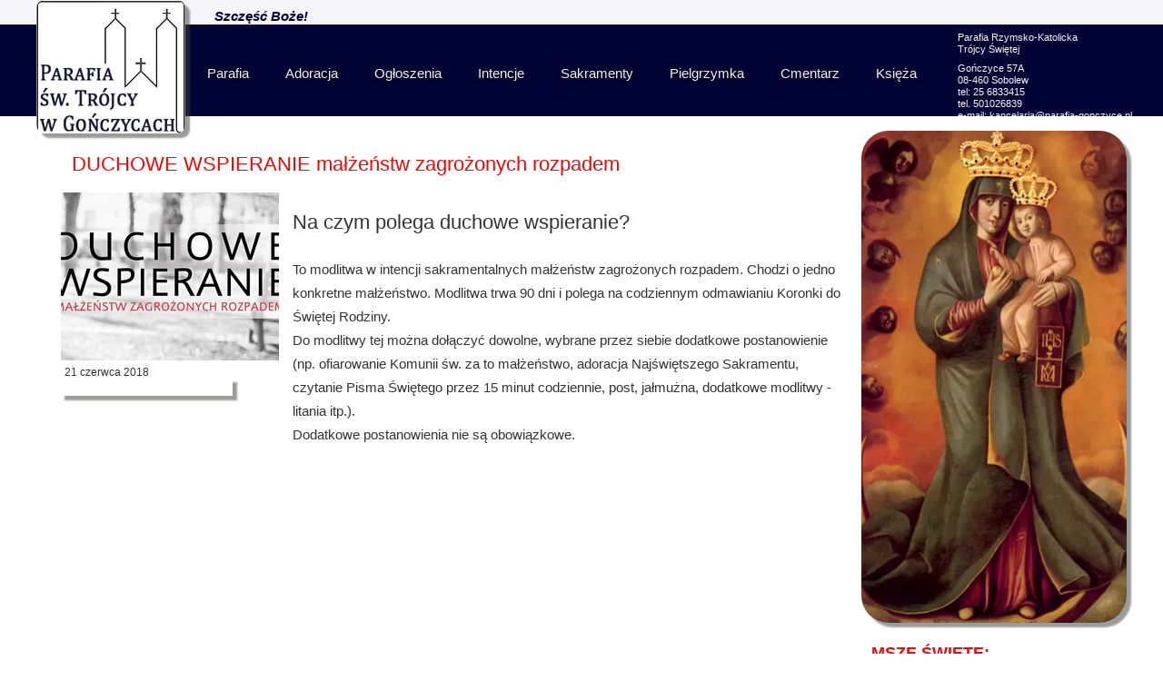

--- FILE ---
content_type: text/html;charset=utf-8
request_url: https://www.parafia-gonczyce.pl/duchowe-wspieranie-malzenstw-zagrozonych-rozpadem
body_size: 34942
content:
<!doctype html><html lang="pl"><head><link rel="preload" href="/files/dynamicContent/sites/wt0myn/images/pl/newspage_109/mkjpgxww/element_12/rwdMode_1/240x185/duchowego-wspierania-malzenstw.webp" as="image" fetchpriority="high" media="(max-width: 412px)">
<meta charset="utf-8">
<meta property="og:title" content="Parafia Świętej Trójcy w Gończycach » DUCHOWE WSPIERANIE małżeństw zagrożonych rozpadem">
<meta property="og:site_name" content="Parafia Świętej Trójcy w Gończycach">
<meta property="og:description" content="&#xa0;Na czym polega duchowe wspieranie?&#xa0;To modlitwa w intencji sakramentalnych małżeństw zagrożonych rozpadem. Chodzi o jedno konkretne małżeństwo. Modlitwa trwa 90 dni i polega na codziennym odmawianiu Koronki do Świętej Rodziny.Do modlitwy tej można dołączyć dowolne, wybrane przez siebie dodatkowe postanowienie (np. ofiarowanie Komunii św. za to małżeństwo, adoracja Najświętszego Sakramentu, czytanie Pisma Świętego przez 15 minut codziennie, post, jałmużna, dodatkowe modlitwy - litania itp.).Dodatkowe postanowienia nie są obowiązkowe.&#xa0;&#xa0;FORMUŁA PRZYRZECZAENIA&#xa0;Święta Rodzino z Nazaretu zatroskany(a) o los sakramentalnych małżeństw ja &#xa0;...........................................&#xa0;(Twoje Imię i Nazwisko)&#xa0;przyrzekam i postanawiam, że od dnia&#xa0; ........................&#xa0;(data)&#xa0;przyjmuję w opiekę duchową jedno sakramentalne małżeństwo zagrożone rozpadem, które znane jest Bogu, aby przez 90 dni modlić się o uratowanie tego małżeństwa przed rozpadem i o umocnienie go w miłości i łasce Boże">
<meta property="og:url" content="https://www.parafia-gonczyce.pl/duchowe-wspieranie-malzenstw-zagrozonych-rozpadem">
<meta property="og:image" content="https://www.parafia-gonczyce.pl/lib/wt0myn/duchowego-wspierania-malzenstw-jik3die3.jpg">
<meta property="og:image:width" content="628">
<meta property="og:image:height" content="428">
<meta property="og:type" content="article">
<meta property="og:locale" content="pl_PL">
<link rel="preconnect" href="https://www.googletagmanager.com" crossorigin="">
<link rel="preconnect" href="https://fonts.googleapis.com" crossorigin="">
<link rel="preconnect" href="https://fonts.gstatic.com" crossorigin="">
<script id="googleFontsLinks" type="application/json">["https://fonts.googleapis.com/css?family=Neuton:400&subset=latin-ext"]</script>
<style>
        @font-face {
            font-family: 'Cardo';
            src: url("/files/userFonts/_basicFonts/Cardo/Cardo-Bold.ttf");
            font-weight:700;
            font-style:normal;
            font-display: swap;
        }
        
        @font-face {
            font-family: 'Cardo';
            src: url("/files/userFonts/_basicFonts/Cardo/Cardo-Italic.ttf");
            font-weight:400;
            font-style:italic;
            font-display: swap;
        }
        
        @font-face {
            font-family: 'Cardo';
            src: url("/files/userFonts/_basicFonts/Cardo/Cardo-Regular.ttf");
            font-weight:400;
            font-style:normal;
            font-display: swap;
        }
        
        @font-face {
            font-family: 'Cinzel';
            src: url("/files/userFonts/_basicFonts/Cinzel/Cinzel-Bold.ttf");
            font-weight:700;
            font-style:normal;
            font-display: swap;
        }
        
        @font-face {
            font-family: 'Cinzel';
            src: url("/files/userFonts/_basicFonts/Cinzel/Cinzel-Regular.ttf");
            font-weight:400;
            font-style:normal;
            font-display: swap;
        }
        
        @font-face {
            font-family: 'Cormorant Garamond';
            src: url("/files/userFonts/_basicFonts/Cormorant_Garamond/CormorantGaramond-Regular.ttf");
            font-weight:400;
            font-style:normal;
            font-display: swap;
        }
        
        @font-face {
            font-family: 'Cormorant Garamond';
            src: url("/files/userFonts/_basicFonts/Cormorant_Garamond/CormorantGaramond-Bold.ttf");
            font-weight:700;
            font-style:normal;
            font-display: swap;
        }
        
        @font-face {
            font-family: 'Cormorant Garamond';
            src: url("/files/userFonts/_basicFonts/Cormorant_Garamond/CormorantGaramond-Italic.ttf");
            font-weight:400;
            font-style:italic;
            font-display: swap;
        }
        
        @font-face {
            font-family: 'Cormorant Garamond';
            src: url("/files/userFonts/_basicFonts/Cormorant_Garamond/CormorantGaramond-BoldItalic.ttf");
            font-weight:700;
            font-style:italic;
            font-display: swap;
        }
        
        @font-face {
            font-family: 'Cormorant Infant';
            src: url("/files/userFonts/_basicFonts/Cormorant_Infant/CormorantInfant-Regular.ttf");
            font-weight:400;
            font-style:normal;
            font-display: swap;
        }
        
        @font-face {
            font-family: 'Cormorant Infant';
            src: url("/files/userFonts/_basicFonts/Cormorant_Infant/CormorantInfant-Bold.ttf");
            font-weight:700;
            font-style:normal;
            font-display: swap;
        }
        
        @font-face {
            font-family: 'Cormorant Infant';
            src: url("/files/userFonts/_basicFonts/Cormorant_Infant/CormorantInfant-Italic.ttf");
            font-weight:400;
            font-style:italic;
            font-display: swap;
        }
        
        @font-face {
            font-family: 'Cormorant Infant';
            src: url("/files/userFonts/_basicFonts/Cormorant_Infant/CormorantInfant-BoldItalic.ttf");
            font-weight:700;
            font-style:italic;
            font-display: swap;
        }
        
        @font-face {
            font-family: 'Cormorant Unicase';
            src: url("/files/userFonts/_basicFonts/Cormorant_Unicase/CormorantUnicase-Regular.ttf");
            font-weight:400;
            font-style:normal;
            font-display: swap;
        }
        
        @font-face {
            font-family: 'Cormorant Unicase';
            src: url("/files/userFonts/_basicFonts/Cormorant_Unicase/CormorantUnicase-Bold.ttf");
            font-weight:700;
            font-style:normal;
            font-display: swap;
        }
        
        @font-face {
            font-family: 'Dancing Script';
            src: url("/files/userFonts/_basicFonts/Dancing_Script/DancingScript-Regular.ttf");
            font-weight:400;
            font-style:normal;
            font-display: swap;
        }
        
        @font-face {
            font-family: 'Dancing Script';
            src: url("/files/userFonts/_basicFonts/Dancing_Script/DancingScript-Bold.ttf");
            font-weight:700;
            font-style:normal;
            font-display: swap;
        }
        
        @font-face {
            font-family: 'DM Sans';
            src: url("/files/userFonts/_basicFonts/DM_Sans/DMSans-Regular.ttf");
            font-weight:400;
            font-style:normal;
            font-display: swap;
        }
        
        @font-face {
            font-family: 'DM Sans';
            src: url("/files/userFonts/_basicFonts/DM_Sans/DMSans-Bold.ttf");
            font-weight:700;
            font-style:normal;
            font-display: swap;
        }
        
        @font-face {
            font-family: 'DM Sans';
            src: url("/files/userFonts/_basicFonts/DM_Sans/DMSans-Italic.ttf");
            font-weight:400;
            font-style:italic;
            font-display: swap;
        }
        
        @font-face {
            font-family: 'DM Sans';
            src: url("/files/userFonts/_basicFonts/DM_Sans/DMSans-BoldItalic.ttf");
            font-weight:700;
            font-style:italic;
            font-display: swap;
        }
        
        @font-face {
            font-family: 'DM Serif Display';
            src: url("/files/userFonts/_basicFonts/DM_Serif_Display/DMSerifDisplay-Regular.ttf");
            font-weight:400;
            font-style:normal;
            font-display: swap;
        }
        
        @font-face {
            font-family: 'DM Serif Display';
            src: url("/files/userFonts/_basicFonts/DM_Serif_Display/DMSerifDisplay-Italic.ttf");
            font-weight:400;
            font-style:italic;
            font-display: swap;
        }
        
        @font-face {
            font-family: 'Inter';
            src: url("/files/userFonts/_basicFonts/Inter/Inter-Regular.ttf");
            font-weight:400;
            font-style:normal;
            font-display: swap;
        }
        
        @font-face {
            font-family: 'Inter';
            src: url("/files/userFonts/_basicFonts/Inter/Inter-Bold.ttf");
            font-weight:700;
            font-style:normal;
            font-display: swap;
        }
        
        @font-face {
            font-family: 'Josefin Sans';
            src: url("/files/userFonts/_basicFonts/Josefin_Sans/JosefinSans-Regular.ttf");
            font-weight:400;
            font-style:normal;
            font-display: swap;
        }
        
        @font-face {
            font-family: 'Josefin Sans';
            src: url("/files/userFonts/_basicFonts/Josefin_Sans/JosefinSans-Bold.ttf");
            font-weight:700;
            font-style:normal;
            font-display: swap;
        }
        
        @font-face {
            font-family: 'Josefin Sans';
            src: url("/files/userFonts/_basicFonts/Josefin_Sans/JosefinSans-Italic.ttf");
            font-weight:400;
            font-style:italic;
            font-display: swap;
        }
        
        @font-face {
            font-family: 'Josefin Sans';
            src: url("/files/userFonts/_basicFonts/Josefin_Sans/JosefinSans-BoldItalic.ttf");
            font-weight:700;
            font-style:italic;
            font-display: swap;
        }
        
        @font-face {
            font-family: 'Jost';
            src: url("/files/userFonts/_basicFonts/Jost/Jost-Regular.ttf");
            font-weight:400;
            font-style:normal;
            font-display: swap;
        }
        
        @font-face {
            font-family: 'Jost';
            src: url("/files/userFonts/_basicFonts/Jost/Jost-Bold.ttf");
            font-weight:700;
            font-style:normal;
            font-display: swap;
        }
        
        @font-face {
            font-family: 'Jost';
            src: url("/files/userFonts/_basicFonts/Jost/Jost-Italic.ttf");
            font-weight:400;
            font-style:italic;
            font-display: swap;
        }
        
        @font-face {
            font-family: 'Jost';
            src: url("/files/userFonts/_basicFonts/Jost/Jost-BoldItalic.ttf");
            font-weight:700;
            font-style:italic;
            font-display: swap;
        }
        
        @font-face {
            font-family: 'Lato';
            src: url("/files/userFonts/_basicFonts/Lato/Lato-Regular.ttf");
            font-weight:400;
            font-style:normal;
            font-display: swap;
        }
        
        @font-face {
            font-family: 'Lato';
            src: url("/files/userFonts/_basicFonts/Lato/Lato-Bold.ttf");
            font-weight:700;
            font-style:normal;
            font-display: swap;
        }
        
        @font-face {
            font-family: 'Lato';
            src: url("/files/userFonts/_basicFonts/Lato/Lato-Italic.ttf");
            font-weight:400;
            font-style:italic;
            font-display: swap;
        }
        
        @font-face {
            font-family: 'Lato';
            src: url("/files/userFonts/_basicFonts/Lato/Lato-BoldItalic.ttf");
            font-weight:700;
            font-style:italic;
            font-display: swap;
        }
        
        @font-face {
            font-family: 'League Spartan';
            src: url("/files/userFonts/_basicFonts/League_Spartan/LeagueSpartan-Regular.ttf");
            font-weight:400;
            font-style:normal;
            font-display: swap;
        }
        
        @font-face {
            font-family: 'League Spartan';
            src: url("/files/userFonts/_basicFonts/League_Spartan/LeagueSpartan-Regular.ttf");
            font-weight:700;
            font-style:normal;
            font-display: swap;
        }
        
        @font-face {
            font-family: 'Libre Baskerville';
            src: url("/files/userFonts/_basicFonts/Libre_Baskerville/LibreBaskerville-Regular.ttf");
            font-weight:400;
            font-style:normal;
            font-display: swap;
        }
        
        @font-face {
            font-family: 'Libre Baskerville';
            src: url("/files/userFonts/_basicFonts/Libre_Baskerville/LibreBaskerville-Bold.ttf");
            font-weight:700;
            font-style:normal;
            font-display: swap;
        }
        
        @font-face {
            font-family: 'Libre Baskerville';
            src: url("/files/userFonts/_basicFonts/Libre_Baskerville/LibreBaskerville-Italic.ttf");
            font-weight:400;
            font-style:italic;
            font-display: swap;
        }
        
        @font-face {
            font-family: 'Libre Bodoni';
            src: url("/files/userFonts/_basicFonts/Libre_Bodoni/LibreBodoni-Regular.ttf");
            font-weight:400;
            font-style:normal;
            font-display: swap;
        }
        
        @font-face {
            font-family: 'Libre Bodoni';
            src: url("/files/userFonts/_basicFonts/Libre_Bodoni/LibreBodoni-Bold.ttf");
            font-weight:700;
            font-style:normal;
            font-display: swap;
        }
        
        @font-face {
            font-family: 'Libre Bodoni';
            src: url("/files/userFonts/_basicFonts/Libre_Bodoni/LibreBodoni-Italic.ttf");
            font-weight:400;
            font-style:italic;
            font-display: swap;
        }
        
        @font-face {
            font-family: 'Libre Bodoni';
            src: url("/files/userFonts/_basicFonts/Libre_Bodoni/LibreBodoni-BoldItalic.ttf");
            font-weight:700;
            font-style:italic;
            font-display: swap;
        }
        
        @font-face {
            font-family: 'Montserrat';
            src: url("/files/userFonts/_basicFonts/Montserrat/Montserrat-Regular.ttf");
            font-weight:400;
            font-style:normal;
            font-display: swap;
        }
        
        @font-face {
            font-family: 'Montserrat';
            src: url("/files/userFonts/_basicFonts/Montserrat/Montserrat-Bold.ttf");
            font-weight:700;
            font-style:normal;
            font-display: swap;
        }
        
        @font-face {
            font-family: 'Montserrat';
            src: url("/files/userFonts/_basicFonts/Montserrat/Montserrat-Italic.ttf");
            font-weight:400;
            font-style:italic;
            font-display: swap;
        }
        
        @font-face {
            font-family: 'Montserrat';
            src: url("/files/userFonts/_basicFonts/Montserrat/Montserrat-BoldItalic.ttf");
            font-weight:700;
            font-style:italic;
            font-display: swap;
        }
        
        @font-face {
            font-family: 'Montserrat Alternates';
            src: url("/files/userFonts/_basicFonts/Montserrat_Alternates/MontserratAlternates-Regular.ttf");
            font-weight:400;
            font-style:normal;
            font-display: swap;
        }
        
        @font-face {
            font-family: 'Montserrat Alternates';
            src: url("/files/userFonts/_basicFonts/Montserrat_Alternates/MontserratAlternates-Bold.ttf");
            font-weight:700;
            font-style:normal;
            font-display: swap;
        }
        
        @font-face {
            font-family: 'Montserrat Alternates';
            src: url("/files/userFonts/_basicFonts/Montserrat_Alternates/MontserratAlternates-Italic.ttf");
            font-weight:400;
            font-style:italic;
            font-display: swap;
        }
        
        @font-face {
            font-family: 'Montserrat Alternates';
            src: url("/files/userFonts/_basicFonts/Montserrat_Alternates/MontserratAlternates-BoldItalic.ttf");
            font-weight:700;
            font-style:italic;
            font-display: swap;
        }
        
        @font-face {
            font-family: 'Open Sans';
            src: url("/files/userFonts/_basicFonts/Open_Sans/OpenSans-Regular.ttf");
            font-weight:400;
            font-style:normal;
            font-display: swap;
        }
        
        @font-face {
            font-family: 'Open Sans';
            src: url("/files/userFonts/_basicFonts/Open_Sans/OpenSans-Bold.ttf");
            font-weight:700;
            font-style:normal;
            font-display: swap;
        }
        
        @font-face {
            font-family: 'Open Sans';
            src: url("/files/userFonts/_basicFonts/Open_Sans/OpenSans-Italic.ttf");
            font-weight:400;
            font-style:italic;
            font-display: swap;
        }
        
        @font-face {
            font-family: 'Open Sans';
            src: url("/files/userFonts/_basicFonts/Open_Sans/OpenSans-BoldItalic.ttf");
            font-weight:700;
            font-style:italic;
            font-display: swap;
        }
        
        @font-face {
            font-family: 'Outfit';
            src: url("/files/userFonts/_basicFonts/Outfit/Outfit-Regular.ttf");
            font-weight:400;
            font-style:normal;
            font-display: swap;
        }
        
        @font-face {
            font-family: 'Outfit';
            src: url("/files/userFonts/_basicFonts/Outfit/Outfit-Bold.ttf");
            font-weight:700;
            font-style:normal;
            font-display: swap;
        }
        
        @font-face {
            font-family: 'Questrial';
            src: url("/files/userFonts/_basicFonts/Questrial/Questrial-Regular.ttf");
            font-weight:400;
            font-style:normal;
            font-display: swap;
        }
        
        @font-face {
            font-family: 'Palatino Linotype';
            src: url("/files/userFonts/_basicFonts/Palatino_Linotype/PalatinoLinotype-Regular.ttf");
            font-weight:400;
            font-style:normal;
            font-display: swap;
        }
        
        @font-face {
            font-family: 'Palatino Linotype';
            src: url("/files/userFonts/_basicFonts/Palatino_Linotype/PalatinoLinotype-Bold.ttf");
            font-weight:700;
            font-style:normal;
            font-display: swap;
        }
        
        @font-face {
            font-family: 'Palatino Linotype';
            src: url("/files/userFonts/_basicFonts/Palatino_Linotype/PalatinoLinotype-Italic.ttf");
            font-weight:400;
            font-style:italic;
            font-display: swap;
        }
        
        @font-face {
            font-family: 'Palatino Linotype';
            src: url("/files/userFonts/_basicFonts/Palatino_Linotype/PalatinoLinotype-BoldItalic.ttf");
            font-weight:700;
            font-style:italic;
            font-display: swap;
        }
        
        @font-face {
            font-family: 'Petit Formal Script';
            src: url("/files/userFonts/_basicFonts/Petit_Formal_Script/PetitFormalScript-Regular.ttf");
            font-weight:400;
            font-style:normal;
            font-display: swap;
        }
        
        @font-face {
            font-family: 'Philosopher';
            src: url("/files/userFonts/_basicFonts/Philosopher/Philosopher-Regular.ttf");
            font-weight:400;
            font-style:normal;
            font-display: swap;
        }
        
        @font-face {
            font-family: 'Philosopher';
            src: url("/files/userFonts/_basicFonts/Philosopher/Philosopher-Bold.ttf");
            font-weight:700;
            font-style:normal;
            font-display: swap;
        }
        
        @font-face {
            font-family: 'Philosopher';
            src: url("/files/userFonts/_basicFonts/Philosopher/Philosopher-Italic.ttf");
            font-weight:400;
            font-style:italic;
            font-display: swap;
        }
        
        @font-face {
            font-family: 'Philosopher';
            src: url("/files/userFonts/_basicFonts/Philosopher/Philosopher-BoldItalic.ttf");
            font-weight:700;
            font-style:italic;
            font-display: swap;
        }
        
        @font-face {
            font-family: 'Playfair Display';
            src: url("/files/userFonts/_basicFonts/Playfair_Display/PlayfairDisplay-Regular.ttf");
            font-weight:400;
            font-style:normal;
            font-display: swap;
        }
        
        @font-face {
            font-family: 'Playfair Display';
            src: url("/files/userFonts/_basicFonts/Playfair_Display/PlayfairDisplay-Bold.ttf");
            font-weight:700;
            font-style:normal;
            font-display: swap;
        }
        
        @font-face {
            font-family: 'Playfair Display';
            src: url("/files/userFonts/_basicFonts/Playfair_Display/PlayfairDisplay-Italic.ttf");
            font-weight:400;
            font-style:italic;
            font-display: swap;
        }
        
        @font-face {
            font-family: 'Playfair Display';
            src: url("/files/userFonts/_basicFonts/Playfair_Display/PlayfairDisplay-BoldItalic.ttf");
            font-weight:700;
            font-style:italic;
            font-display: swap;
        }
        
        @font-face {
            font-family: 'Poppins';
            src: url("/files/userFonts/_basicFonts/Poppins/Poppins-Regular.ttf");
            font-weight:400;
            font-style:normal;
            font-display: swap;
        }
        
        @font-face {
            font-family: 'Poppins';
            src: url("/files/userFonts/_basicFonts/Poppins/Poppins-Bold.ttf");
            font-weight:700;
            font-style:normal;
            font-display: swap;
        }
        
        @font-face {
            font-family: 'Poppins';
            src: url("/files/userFonts/_basicFonts/Poppins/Poppins-Italic.ttf");
            font-weight:400;
            font-style:italic;
            font-display: swap;
        }
        
        @font-face {
            font-family: 'Poppins';
            src: url("/files/userFonts/_basicFonts/Poppins/Poppins-BoldItalic.ttf");
            font-weight:700;
            font-style:italic;
            font-display: swap;
        }
        
        @font-face {
            font-family: 'Poppins Black';
            src: url("/files/userFonts/_basicFonts/Poppins_Black/Poppins-Black.ttf");
            font-weight:900;
            font-style:normal;
            font-display: swap;
        }
        
        @font-face {
            font-family: 'Poppins Black';
            src: url("/files/userFonts/_basicFonts/Poppins_Black/Poppins-BlackItalic.ttf");
            font-weight:900;
            font-style:italic;
            font-display: swap;
        }
        
        @font-face {
            font-family: 'Raleway';
            src: url("/files/userFonts/_basicFonts/Raleway/Raleway-Regular.ttf");
            font-weight:400;
            font-style:normal;
            font-display: swap;
        }
        
        @font-face {
            font-family: 'Raleway';
            src: url("/files/userFonts/_basicFonts/Raleway/Raleway-Bold.ttf");
            font-weight:700;
            font-style:normal;
            font-display: swap;
        }
        
        @font-face {
            font-family: 'Raleway';
            src: url("/files/userFonts/_basicFonts/Raleway/Raleway-Italic.ttf");
            font-weight:400;
            font-style:italic;
            font-display: swap;
        }
        
        @font-face {
            font-family: 'Raleway';
            src: url("/files/userFonts/_basicFonts/Raleway/Raleway-BoldItalic.ttf");
            font-weight:700;
            font-style:italic;
            font-display: swap;
        }
        
        @font-face {
            font-family: 'Roboto';
            src: url("/files/userFonts/_basicFonts/Roboto/Roboto-Regular.ttf");
            font-weight:400;
            font-style:normal;
            font-display: swap;
        }
        
        @font-face {
            font-family: 'Roboto';
            src: url("/files/userFonts/_basicFonts/Roboto/Roboto-Bold.ttf");
            font-weight:700;
            font-style:normal;
            font-display: swap;
        }
        
        @font-face {
            font-family: 'Roboto';
            src: url("/files/userFonts/_basicFonts/Roboto/Roboto-Italic.ttf");
            font-weight:400;
            font-style:italic;
            font-display: swap;
        }
        
        @font-face {
            font-family: 'Roboto';
            src: url("/files/userFonts/_basicFonts/Roboto/Roboto-BoldItalic.ttf");
            font-weight:700;
            font-style:italic;
            font-display: swap;
        }
        
        @font-face {
            font-family: 'Roboto Mono';
            src: url("/files/userFonts/_basicFonts/Roboto_Mono/RobotoMono-Regular.ttf");
            font-weight:400;
            font-style:normal;
            font-display: swap;
        }
        
        @font-face {
            font-family: 'Roboto Mono';
            src: url("/files/userFonts/_basicFonts/Roboto_Mono/RobotoMono-Bold.ttf");
            font-weight:700;
            font-style:normal;
            font-display: swap;
        }
        
        @font-face {
            font-family: 'Roboto Mono';
            src: url("/files/userFonts/_basicFonts/Roboto_Mono/RobotoMono-Italic.ttf");
            font-weight:400;
            font-style:italic;
            font-display: swap;
        }
        
        @font-face {
            font-family: 'Roboto Mono';
            src: url("/files/userFonts/_basicFonts/Roboto_Mono/RobotoMono-BoldItalic.ttf");
            font-weight:700;
            font-style:italic;
            font-display: swap;
        }
        
        @font-face {
            font-family: 'Syne Regular';
            src: url("/files/userFonts/_basicFonts/Syne/Syne-Regular.ttf");
            font-weight:400;
            font-style:normal;
            font-display: swap;
        }
        
        @font-face {
            font-family: 'Syne Regular';
            src: url("/files/userFonts/_basicFonts/Syne/Syne-Bold.ttf");
            font-weight:700;
            font-style:normal;
            font-display: swap;
        }
        
        @font-face {
            font-family: 'Tenor Sans';
            src: url("/files/userFonts/_basicFonts/Tenor_Sans/TenorSans-Regular.ttf");
            font-weight:400;
            font-style:normal;
            font-display: swap;
        }
        
        @font-face {
            font-family: 'Work Sans';
            src: url("/files/userFonts/_basicFonts/Work_Sans/WorkSans-Regular.ttf");
            font-weight:400;
            font-style:normal;
            font-display: swap;
        }
        
        @font-face {
            font-family: 'Work Sans';
            src: url("/files/userFonts/_basicFonts/Work_Sans/WorkSans-Bold.ttf");
            font-weight:700;
            font-style:normal;
            font-display: swap;
        }
        
        @font-face {
            font-family: 'Work Sans';
            src: url("/files/userFonts/_basicFonts/Work_Sans/WorkSans-Italic.ttf");
            font-weight:400;
            font-style:italic;
            font-display: swap;
        }
        
        @font-face {
            font-family: 'Work Sans';
            src: url("/files/userFonts/_basicFonts/Work_Sans/WorkSans-BoldItalic.ttf");
            font-weight:700;
            font-style:italic;
            font-display: swap;
        }
        </style>


<script type="text/javascript">
    window.wwCdnFailSafe = {
        loadPageWithoutCdn: function (){
            let param = 'forcePageWithoutCdn';
            if(location.search.indexOf(param) === -1){
                let url = new URL(location.href)
                url.searchParams.append(param, 'true');
                location.href = url.toString();
            }
        }
    }
</script>

<style type="text/css">:root {--vertical-scrollbar-width: 0px;}body {-webkit-text-size-adjust: 100%;background-color: #ffffff;font-family: Arial, sans-serif;font-size: 12px;font-style: normal;font-weight: 400;position: relative;height: 1px;-webkit-font-smoothing: antialiased;--body-right-margin: 0;}body.snip-open > #body {overflow: initial;}body.body--transformed-for-ai-preview{transform-origin: left top;transform: scale(var(--ai-preview-scale-factor));}body:not([data-page-app-status="uninitialized"]) #body, body[data-fast-page-rendering="false"] #body {overflow: hidden;}#body {height: 100%;width: 100%;position: absolute;}.page_background {z-index: -1;}.fixed_background {position: fixed;top: 0;bottom: 0;left: 0;right: 0}.scroll_background {width: 100%;}iframe {border: medium none;display: block;}.w-object {position: absolute;}.content {overflow: hidden;word-wrap: break-word;height: 100%;-moz-box-sizing: border-box;box-sizing: border-box;position: relative;}.content .title {color: #CCCCCC;overflow: hidden;padding: 10px 0;text-align: center;text-overflow: ellipsis;}.ww_form_input_wrapper > .ww_inner_element_content {display: block;}.ww_form_input_wrapper select[multiple] {overflow-x: hidden;overflow-y: scroll;}.ww_inner_element {-moz-box-sizing: border-box;box-sizing: border-box;position: relative;}.ww_inner_element_content {overflow: hidden;text-overflow: ellipsis;box-sizing: border-box;min-height: 1em;}.ww_element[data-element-type="gallery"] .ww_inner_element,.ww_element[data-element-type="slider"] .ww_inner_element {position: absolute;}textarea.ww_inner_element_content {overflow: auto;}.ww_transparent {opacity: 0 !important;}.ww_element[data-element-type="img"] .content {transform: translateZ(0);}.ww_image_wrapper {height: 100%;overflow: hidden;width: 100%;}.ww_image_wrapper > img, .ww_media_player_content img {position: absolute;display: block;left: 0;top: 0;}.ww_image_wrapper > img.image-uninitialized {display: none;}.ww_image_wrapper {position: relative;}.ww_image_wrapper img.svgImage, .ww_media_player_content .video-custom-thumbnail img.svgImage {background-repeat: no-repeat;background-position: 50% calc(50% + 0px);display: block;width: 100%;height: 100%;}.ww_element[fullwidth="true"] .ww_image_wrapper img {max-width: none;max-height: none;}.galleryList {display: none;}.preload-slider-wrapper {display: none;}.preload-slider-wrapper,.preload-slider{width: inherit;height: inherit;}.ww_lightbox .break {flex-basis: 100%;}.lightbox_title {overflow: hidden;text-align: center;text-overflow: ellipsis;word-break: break-word;-moz-box-sizing: border-box;}.image_lightbox_outer_wrapper {-moz-box-sizing: border-box;box-sizing: border-box;overflow: hidden;transform: translateZ(0);-webkit-transform: translateZ(0);}.image_lightbox_inner_wrapper {height: 100%;width: 100%;overflow: hidden;display: flex;align-items: center;justify-content: center;}.image_lightbox_container {font-size: 0;line-height: 0;}.ww_lightbox.imageAnimationsEnabled .image_lightbox_inner_wrapper {transition: transform 0.25s ease-out 0s;-webkit-transition: -webkit-transform 0.25s ease-out 0s;}.ww_lightbox.imageAnimationsEnabled .image_lightbox_inner_wrapper:hover {transform: scale(1.2);-webkit-transform: scale(1.2);}.ww_element.transitionAnimationRunning > .content,.ww_element.transitionAnimationRunning > .backgroundOverlay {opacity: 0 !important;}.mobileMenuIcon.transitionAnimationRunning {opacity: 0 !important;}.ww_button_content {overflow: hidden;width: 100%;border-width: 0;}.ww_button_content a {-webkit-tap-highlight-color: transparent;}.ww_button_wrapper {position: relative;width: 100%;height: 100%;box-sizing: border-box;overflow: hidden;}.ww_button_link {top: 0;bottom: 0;right: 0;left: 0;position: absolute;background-color: rgba(0, 0, 0, 0);}.ww_button_text_wrapper {display: table;width: 100%;height: 100%;position: relative;box-sizing: border-box;}.ww_button_text {display: table-cell;vertical-align: middle;text-align: center;}.ww_login_wrapper > .ww_login_tool_text_login {display: table-cell;}.ww_login_wrapper > .ww_login_tool_text_logout {display: none}.ww_login_tool_logged > .ww_login_wrapper > .ww_login_tool_text_login {display: none;}.ww_login_tool_logged > .ww_login_wrapper > .ww_login_tool_text_logout {display: table-cell;}.embedded_html_content {width: 100%;height: 100%;}.uninitialized_html_content {display: none;}.ww_element[data-element-type="htmltool"][data-dynamic-height="true"] .embedded_html_content {width: 100%;height: auto;}.ww_element[data-element-type="htmltool"]:not([data-dynamic-height="true"]) .embedded_html_content {overflow: auto;}.language_selector {font-size: 0px;}.language_selector > li {position: relative;overflow: hidden;}.language_selector_horizontal > li {display: inline-block;}.language_selector_flag > a > img {left: 50%;position: absolute;top: 50%;transform: translate(-50%, -50%);-webkit-transform: translate(-50%, -50%);}.ww_form.textEdit--simple .ww_inner_element_content {white-space: pre;}.ww_form_frame {width: 100%;}.ww_form_item {direction: ltr;}.ww_form_cell_1 {vertical-align: top;}.ww_form_cell_2 {width: auto;vertical-align: top;}.ww_form_input_wrapper .ww_form_select_wrapper {display: inline-block;}.ww_form_frame input[type="text"], .ww_form_frame input[type="file"], .ww_form_frame textarea, .ww_form_frame select {-moz-box-sizing: border-box;box-sizing: border-box;border: medium none;resize: none;width: 100%;vertical-align: middle;overflow-x: hidden;font-style: inherit;font-variant: inherit;font-weight: inherit;font-stretch: inherit;font-size: inherit;font-family: inherit;color: inherit;text-decoration: inherit;text-align: inherit;text-transform: inherit;text-shadow: inherit;line-height: inherit;}.ww_form_frame input[type="text"], .ww_form_frame input[type="file"], .ww_form_frame textarea {background: none repeat scroll 0 0 rgba(0, 0, 0, 0);}.ww_form_frame textarea {height: 8em;}.ww_form_frame input[type="checkbox"] {display: block;}.ww_form_frame select {border: medium none;font-family: inherit;}.ww_form_frame .ww_multiple_select_option .ww_multiple_select_checkbox {float: left;}.ww_form_frame .ww_multiple_select_option {display: flex;align-items: baseline;word-break: break-word;}.ww_form_frame ::-webkit-input-placeholder {color: inherit;text-decoration: inherit;opacity: 0.3;}.ww_form_frame ::-moz-placeholder {color: inherit;text-decoration: inherit;opacity: 0.3;}.ww_form_frame :-moz-placeholder {color: inherit;text-decoration: inherit;opacity: 0.3;}.ww_form_frame :-ms-input-placeholder {color: inherit;text-decoration: inherit;opacity: 0.3;}.ww_form_frame .ww_multiple_select_option .ww_inner_element_content {overflow: visible;white-space: initial;}.ww_form_frame .ww_multiple_select_option input.ww_multiple_select_checkbox {margin-left: 0.0625rem;flex-shrink: 0}.ww_form_frame .ww_form_frame_info_wrapper .ww_inner_element_content {overflow: visible;line-height: normal;}.ww_submit_button_wrapper {display: inline-block;vertical-align: middle;width: 100%;}.ww_submit_button_content {cursor: pointer;display: inline-block;vertical-align: middle;white-space: nowrap;}.ww_submit_button_content > .ww_normal_text {display: block}.ww_submit_button_content > .ww_hover_text {display: none;}.ww_submit_button_content > div {background-color: transparent !important;min-height: 1em;}.ww_submit_button_content:hover > .ww_normal_text {display: none;}.ww_submit_button_content:hover > .ww_hover_text {display: block;}.ww_form_frame_info_wrapper {opacity: 0;display: none;width: 100%;}.ww_form_frame_info {display: block;}.ww_form_frame_info_error {display: none;}.ww_form[data-valid="false"] .ww_form_frame_info {display: none;}.ww_form[data-valid="false"] .ww_form_frame_info_error {display: block;}.ww_form_item > .ww_form_cell_2[data-valid="false"] > div > * {border-color: red !important;}.ww_form_item > .ww_form_cell_2[data-valid="false"] input[type="checkbox"] {outline: 1px solid red;}a {text-decoration: none;}a.custom_link {font-size: inherit;line-height: inherit;}a.custom_link:hover {font-size: inherit;line-height: inherit;}.text_content {overflow: hidden;}.text_content ul,.wwTextContent ul {list-style-type: disc;padding-left: 30px;}.text_content ol,.wwTextContent ol {list-style-type: decimal;padding-left: 30px;}.text_content ul ul,.wwTextContent ul ul {list-style-type: square;margin: 0;}.text_content ul ul ul,.wwTextContent ul ul ul {list-style-type: circle;margin: 0;}.text_content ul ul ul ul,.wwTextContent ul ul ul ul {list-style-type: disc;margin: 0;}.text_content ol ol,.wwTextContent ol ol {list-style-type: lower-alpha;margin: 0;}.text_content ol ol ol,.wwTextContent ol ol ol {list-style-type: upper-roman;margin: 0;}.text_content ol ol ol ol,.wwTextContent ol ol ol ol {list-style-type: decimal;margin: 0;}.text_content blockquote,.wwTextContent blockquote {padding-left: 30px;}.text_content .innerElement,.wwTextContent .innerElement {box-sizing: border-box;-moz-box-sizing: border-box;}.text_content iframe,.wwTextContent iframe {display: inline-block;}.layerContainer {position: absolute;}.news_element {height: auto;}.ww_facebook_element {overflow: visible;}.ww_facebook_element > .facebook_container {width: 100%;height: 100%;display: table;}.ww_facebook_element .table_row {display: table-row;width: 100%;height: 100%;text-align: center;}.ww_facebook_element .outer_wrapper {display: table-cell;vertical-align: middle;}.ww_facebook_element .inner_wrapper {display: inline-block;}.ww_googleMaps_element {width: 100%;height: 100%;}.ww_googleMaps_content {transform: translateZ(0px);-webkit-transform: translateZ(0px);}.ww_strobe_player_element {width: 100%;height: 100%;}.ww_module_element {height: 100%;width: 100%;overflow: auto;position: relative;}.ww_media_player_content {transform: translateZ(0px);-webkit-transform: translateZ(0px);}.ww_media_player_content > iframe {width: 100%;height: 100%;}.ww_media_player_content > video {width: 100%;height: 100%;object-fit: cover;font-family: 'object-fit: cover;';}.ww_media_player_content .ww_video_error_wrapper {background-color: #333;height: 100%;overflow: hidden;position: relative;width: 100%;}.ww_media_player_content .ww_video_error_text {color: #ff4444;font-size: 20px;left: 50%;position: absolute;text-align: center;top: 50%;transform: translate(-50%, -50%);}.ww_text_wrapper:not(.forceLineHeight),.ww_text_wrapper:not(.forceLineHeight) > * {line-height: normal !important;}body .ww_text_wrapper img {cursor: pointer;}.ww_element[data-element-type='gallery'] .content,.ww_element[data-element-type='slider'] .content,.ww_element[data-element-type='lightbox'] .content,.ww_element[data-element-type='socialMedia'] .content {transform: translateZ(0px);-webkit-transform: translateZ(0px);}.ww_button_content > a {color: inherit;text-decoration: none;}.ww_element[data-element-type='slider'] .wwTextContent {color: #FFFFFF;}.ww_element .wwTextContent > *:last-child {margin-bottom: 0;}#container > div[data-element-type="form"] {text-decoration: none;}.ww_element[data-element-type='button']:not(:hover) .wwTextContent {pointer-events: none;}.ww_element a[data-link-type="interactionLinkData"] {cursor: pointer;}div[data-element-type="product"] > div:not([wwbuttonstate="disabled"]),div[data-element-type="shopCart"] {cursor: pointer;}.ww_element .backgroundOverlay {position: absolute;width: 100%;height: 100%;left: 0;top: 0;pointer-events: none;}.pswp .pswp__caption a {color: #ffffff;text-decoration: underline;}.cursor--pointer {cursor: pointer;}.cursor--text {cursor: text;}div[data-element-type="counter"] .content > * {white-space: nowrap;}.ww_element[data-element-type="lightbox"] > .content {overflow: visible;}.ww_element[data-element-type="img"] a[target] {display: flex;}body,div,dl,dt,dd,ul,ol,li,h1,h2,h3,h4,h5,h6,pre,form,fieldset,input,textarea,p,blockquote,th,td {margin:0;padding:0;}table {border-collapse:collapse;border-spacing:0;}button {font-family: inherit;}fieldset,img {border:0;}address,caption,cite,code,dfn,th,var {font-style:normal;font-weight:normal;}ol,ul {list-style:none;}caption,th {text-align:left;}h1,h2,h3,h4,h5,h6 {font-weight:normal;}q:before,q:after {content:'';}abbr,acronym { border:0;}select {appearance: none;-webkit-appearance: none;-moz-appearance: none;cursor: pointer;padding-right: 1rem;background: url('/files/staticContent/5.588.1/websitesResources/images/selectIcon-5074347faf62f4bcc1a0e3ed897ba2f6.svg') no-repeat 100% 50%;}:focus {outline: none;}.wwTextContent table {border-color: black;border-style: solid;}.wwTextContent span span {vertical-align: bottom;}#myGallery {display: none;}.gv_galleryWrap {position: relative;z-index: 0;}.gv_gallery {overflow: hidden;position: relative;}.gv_imageStore {visibility: hidden;position: absolute;top: -10000px;left: -10000px;}.gv_panelWrap {filter: inherit;position: absolute;overflow: hidden;}.gv_panel-loading {background: url('/files/staticContent/5.588.1/websitesResources/images/galleryView/img-loader-4ae62572d3d818acec612bfcad7779a3.gif') 50% 50% no-repeat #aaa;}.gv_panel {filter: inherit;position: absolute;top: 0;left: 0;overflow: hidden;z-index: 100;}.gv_panel img {position: absolute;left: 0;top: 0;}.gv_overlay {position: absolute;z-index: 200;width: 100%;height: 100%;}.gv_overlay.onTop .gv_overlayHeaderWrapper{top: 0;}.gv_overlay.onBottom .gv_overlayHeaderWrapper{bottom: 0;}.gv_overlay .noText {display: none}.gv_showOverlay {position: absolute;width: 20px;height: 20px;background: url('/files/staticContent/5.588.1/websitesResources/images/galleryView/themes/light/info-9a6287571384d257437ac6623ecbe460.png') #222;cursor: pointer;z-index: 200;opacity: 0.85;display: none;}.gv_infobar {background: #222;padding: 0 0.5em;height: 1.5em;position: absolute;bottom: 0;right: 0;display: none;vertical-align: middle;z-index: 2000;}.gv_filmstripWrap {overflow: hidden;position: absolute;z-index: 200;}.gv_filmstrip {margin: 0;padding: 0;position: absolute;top: 0;left: 0;}.gv_frame {cursor: pointer;float: left;position: relative;margin: 0;padding: 0;}.gv_frame .gv_thumbnail {position: relative;overflow: hidden !important;}.gv_frame.current .gv_thumbnail {}.gv_frame img {border: none;position: absolute;}.gv_pointer {border-color: black;}.gv_navWrap {text-align: center;position: absolute;}.gv_navPlay,.gv_navPause,.gv_navNext,.gv_navPrev {opacity: 0.3;-moz-opacity: 0.3;-khtml-opacity: 0.3;filter: alpha(opacity=30);display: -moz-inline-stack;display: inline-block;zoom: 1;*display: inline;vertical-align: middle;}.gv_navPlay:hover,.gv_navPause:hover,.gv_navNext:hover,.gv_navPrev:hover {opacity: 0.8;-moz-opacity: 0.8;-khtml-opacity: 0.8;filter: alpha(opacity=80);}.gv_panelNavPrev,.gv_panelNavNext {position: absolute;display: none;opacity: 0.50;-moz-opacity: 0.50;-khtml-opacity: 0.50;filter: alpha(opacity=50);z-index: 201;top: 50%;transform: translateY(-50%);}.gv_panelNavPrev:hover,.gv_panelNavNext:hover {opacity: 0.9;-moz-opacity: 0.9;-khtml-opacity: 0.9;filter: alpha(opacity=90);}.gv_navPlay {height: 30px;width: 30px;cursor: pointer;background: url('/files/staticContent/5.588.1/websitesResources/images/galleryView/themes/light/play-big-2f49f7bdbdb971ebcef1fa4a485cd10b.png') top left no-repeat;}.gv_navPause {height: 30px;width: 30px;cursor: pointer;background: url('/files/staticContent/5.588.1/websitesResources/images/galleryView/themes/light/pause-big-2c41041b646a9cb8ef2656d0b5c5cd29.png') top left no-repeat;}.gv_navNext {height: 20px;width: 20px;cursor: pointer;background: url('/files/staticContent/5.588.1/websitesResources/images/galleryView/themes/light/next-a34ab271cba473fe1d69df004cbd26a2.png') top left no-repeat;}.gv_navPrev {height: 20px;width: 20px;cursor: pointer;background: url('/files/staticContent/5.588.1/websitesResources/images/galleryView/themes/light/prev-f14731d9b84adaaf75d91c33c9abdff4.png') top right no-repeat;}.gv_panelNavNext {height: 36px;width: 16px;cursor: pointer;background: url('/files/staticContent/5.588.1/websitesResources/images/galleryView/themes/light/panel-next-f9a644ffb757072931f9a48f16674ed4.png') top left no-repeat;right: 10px;}.gv_panelNavPrev {height: 36px;width: 16px;cursor: pointer;background: url('/files/staticContent/5.588.1/websitesResources/images/galleryView/themes/light/panel-prev-f605c04c85c9447273ed25189684ade3.png') top right no-repeat;left: 10px;}.gv_imgWrapper{position: absolute;overflow: hidden;}.gv_img{width: 100%;height: 100%;}#ww_popup_area{position:fixed;top:0px;bottom:0px;left:0px;right:0px;background:#eee;display:none;opacity:0.9;z-index:20000;}#ww_cmslogin_popup_wrapper{position:fixed;top:0px;bottom:0px;left:0px;right:0px;z-index:20001;display:none;}.ww_popup {position: fixed;top: 150px;width: 370px;min-height: 100px;background: #fff;border: 1px solid #CCCCCC;box-shadow: #999 2px 2px 7px;color: #333333;font-size: 12px;padding: 8px;display: none;font-family: arial, sans-serif;left: 50%;transform: translateX(-50%);}.ww_popup_content{width:272px;margin: 15px auto 0px auto;;text-align:center;}.ww_popup_logo{width:252px;height: 64px; margin: 0 auto 20px;background-repeat:  no-repeat ;background-size: contain;background-position: center center;display: none;}.ww_close_button{margin-left: auto;width: 0.75rem;height: 0.75rem;-webkit-mask-image: url("/files/staticContent/5.588.1/websitesResources/images/closeIcon-87031b6793624248dcd90331af55c196.svg");mask-image: url("/files/staticContent/5.588.1/websitesResources/images/closeIcon-87031b6793624248dcd90331af55c196.svg");-webkit-mask-position: center;mask-position: center;-webkit-mask-repeat: no-repeat;mask-repeat: no-repeat;background: none center no-repeat var(--popup--old-white-popup__x-button_color);cursor: pointer;}.ww_popup input.field{display:block;width:260px;height:26px;border:1px solid #999;color:#878787;padding:0 5px;margin-bottom:4px;}.ww_popup input.field:focus{outline: 0 #999;}.ww_popup input.notValidate {border-color:#f00;}.ww_popup input.submit{width:140px;height:25px;border:none;color:#fff;margin-bottom:10px;margin-top:10px;}.ww_form_label{text-transform:uppercase;margin-bottom:4px;width:262px;height:26px;color:#fff;line-height:28px;padding:0 5px;text-align:center;}.ww_form_label_login{background:#888888;}.ww_popup .green_button {background-color:var(--primary-button-background-color);box-shadow:none;cursor:pointer;border:none; border-radius:3px;color:#FFFFFF;display:inline-block;font-size:12px;line-height:20px;padding:2px 20px;text-transform:uppercase;}.ww_popup .green_button:hover{background-color:var(--primary-button-background-color);transition: all 0.1s ease-in 0s;}.ww_popup .green_button:active{background:var(--primary-button-background-color);box-shadow:none;}.ww_popup .green_button_dark {background:var(--primary-button-background-color);box-shadow:none;cursor:pointer;border:none;border-radius:3px;color:#FFFFFF;display:inline-block;font-size:12px;line-height:20px;padding:2px 20px;text-transform:uppercase;}.ww_popup .green_button_dark:hover{background:var(--primary-button-background-color);transition: all 0.1s ease-in 0s;}.ww_popup .green_button_dark:active{background:var(--primary-button-background-color);box-shadow:none;}.ww_popup .ww_linkBox a {color:var(--popup--old-white-popup__link_color); text-decoration: none;}.ww_popup .ww_linkBox a:hover {text-decoration:underline;}.ww_popup .ww_linkBox.oauthFacebookAuthButton a{background-color: #3a61b3;color: #fff;text-decoration: none;font-size: 12px;padding: 6px 20px;text-transform: uppercase;border-radius: 3px;display: block;}.ww_validation{color:#f00;display:block;clear:both;margin:1px 0 3px 0;text-align: center; width: 100%;}#ww_reset_password_success_submit_button{margin-top: 15px;}.ww_login_button_loading{background-image: url("/files/staticContent/5.588.1/websitesResources/images/loading-2299ad0b3f63413f026dfec20c205b8f.gif"); background-repeat: no-repeat; background-size: 25px 25px;}#ww_regulations_label{}.ww_popup .lock { display: none; position:absolute; left:0; top:0; right:0; bottom:0;}.ww_popup .lockBackground{position:absolute; left:0; top:0; right:0; bottom:0; background-color: #fff; opacity: 0.7;}.lockSpinner {background: url("/files/staticContent/5.588.1/websitesResources/images/loading-2299ad0b3f63413f026dfec20c205b8f.gif") no-repeat; background-size: 100%;bottom: 0;height: 50px;left: 0;margin: auto;position: absolute;right: 0;top: 0;width: 50px; display:none;}.ww_popup.locked .lock{display:block;}.ww_popup.waiting .lock{display:block;}.ww_popup.waiting .lockSpinner{display:block;}#register_regulation_info{display: inline-block;}#autologinAsWebmaster{display:none;}#ww_cms_login_popup .separator,#ww_cms_registration_popup .separator{border-top: 1px solid #ccc;height: 0;margin: 15px 0;position: relative;}#ww_cms_login_popup .separator .separatorTitle,#ww_cms_registration_popup .separatorTitle {background-color: #fff;padding: 2px 10px;position: relative;display: inline-block;top: -10px;}#ww_login_popup_info{ padding-bottom: 10px;}@media (max-width: 400px) {.ww_popup {width: 98%;}}.pswp {display: none;position: absolute;width: 100%;height: 100%;left: 0;top: 0;overflow: hidden;-ms-touch-action: none;touch-action: none;z-index: 1500;-webkit-text-size-adjust: 100%;-webkit-backface-visibility: hidden;outline: none; }.pswp * {-webkit-box-sizing: border-box;box-sizing: border-box; }.pswp img {max-width: none; }.pswp--animate_opacity {opacity: 0.001;will-change: opacity;-webkit-transition: opacity 333ms cubic-bezier(0.4, 0, 0.22, 1);transition: opacity 333ms cubic-bezier(0.4, 0, 0.22, 1); }.pswp--open {display: block; }.pswp--zoom-allowed .pswp__img {cursor: -webkit-zoom-in;cursor: -moz-zoom-in;cursor: zoom-in; }.pswp--zoomed-in .pswp__img {cursor: -webkit-grab;cursor: -moz-grab;cursor: grab; }.pswp--dragging .pswp__img {cursor: -webkit-grabbing;cursor: -moz-grabbing;cursor: grabbing; }.pswp__bg {position: absolute;left: 0;top: 0;width: 100%;height: 100%;background: #000;opacity: 0;transform: translateZ(0);-webkit-backface-visibility: hidden;will-change: opacity; }.pswp__scroll-wrap {position: absolute;left: 0;top: 0;width: 100%;height: 100%;overflow: hidden; }.pswp__container,.pswp__zoom-wrap {-ms-touch-action: none;touch-action: none;position: absolute;left: 0;right: 0;top: 0;bottom: 0; }.pswp__container,.pswp__img {-webkit-user-select: none;-moz-user-select: none;-ms-user-select: none;user-select: none;-webkit-tap-highlight-color: transparent;-webkit-touch-callout: none; }.pswp__zoom-wrap {position: absolute;width: 100%;-webkit-transform-origin: left top;-ms-transform-origin: left top;transform-origin: left top;-webkit-transition: -webkit-transform 333ms cubic-bezier(0.4, 0, 0.22, 1);transition: transform 333ms cubic-bezier(0.4, 0, 0.22, 1); }.pswp__bg {will-change: opacity;-webkit-transition: opacity 333ms cubic-bezier(0.4, 0, 0.22, 1);transition: opacity 333ms cubic-bezier(0.4, 0, 0.22, 1); }.pswp--animated-in .pswp__bg,.pswp--animated-in .pswp__zoom-wrap {-webkit-transition: none;transition: none; }.pswp__container,.pswp__zoom-wrap {-webkit-backface-visibility: hidden; }.pswp__item {position: absolute;left: 0;right: 0;top: 0;bottom: 0;overflow: hidden; }.pswp__img {position: absolute;width: auto;height: auto;top: 0;left: 0; }.pswp__img--placeholder {-webkit-backface-visibility: hidden; }.pswp__img--placeholder--blank {background: #222; }.pswp--ie .pswp__img {width: 100% !important;height: auto !important;left: 0;top: 0; }.pswp__error-msg {position: absolute;left: 0;top: 50%;width: 100%;text-align: center;font-size: 14px;line-height: 16px;margin-top: -8px;color: #CCC; }.pswp__error-msg a {color: #CCC;text-decoration: underline; }.pswp__button {width: 44px;height: 44px;position: relative;background: none;cursor: pointer;overflow: visible;-webkit-appearance: none;display: block;border: 0;padding: 0;margin: 0;float: right;opacity: 0.75;-webkit-transition: opacity 0.2s;transition: opacity 0.2s;-webkit-box-shadow: none;box-shadow: none; }.pswp__button:focus,.pswp__button:hover {opacity: 1; }.pswp__button:active {outline: none;opacity: 0.9; }.pswp__button::-moz-focus-inner {padding: 0;border: 0; }.pswp__ui--over-close .pswp__button--close {opacity: 1; }.pswp__button,.pswp__button--arrow--left:before,.pswp__button--arrow--right:before {background: url('/files/staticContent/5.588.1/websitesResources/images/photoswipe/default-skin-e3f799c6dec9af194c86decdf7392405.png') 0 0 no-repeat;background-size: 264px 88px;width: 44px;height: 44px; }@media (-webkit-min-device-pixel-ratio: 1.1), (-webkit-min-device-pixel-ratio: 1.09375), (min-resolution: 105dpi), (min-resolution: 1.1dppx) {.pswp--svg .pswp__button,.pswp--svg .pswp__button--arrow--left:before,.pswp--svg .pswp__button--arrow--right:before {background-image: url('/files/staticContent/5.588.1/websitesResources/images/photoswipe/default-skin-b257fa9c5ac8c515ac4d77a667ce2943.svg'); }.pswp--svg .pswp__button--arrow--left,.pswp--svg .pswp__button--arrow--right {background: none; } }.pswp__button--close {background-position: 0 -44px; }.pswp__button--share {background-position: -44px -44px; }.pswp__button--fs {display: none; }.pswp--supports-fs .pswp__button--fs {display: block; }.pswp--fs .pswp__button--fs {background-position: -44px 0; }.pswp__button--zoom {display: none;background-position: -88px 0; }.pswp--zoom-allowed .pswp__button--zoom {display: block; }.pswp--zoomed-in .pswp__button--zoom {background-position: -132px 0; }.pswp--touch .pswp__button--arrow--left,.pswp--touch .pswp__button--arrow--right {visibility: hidden; }.pswp__button--arrow--left,.pswp__button--arrow--right {background: none;top: 50%;margin-top: -50px;width: 70px;height: 100px;position: absolute; }.pswp__button--arrow--left {left: 0; }.pswp__button--arrow--right {right: 0; }.pswp__button--arrow--left:before,.pswp__button--arrow--right:before {content: '';top: 35px;background-color: rgba(0, 0, 0, 0.3);height: 30px;width: 32px;position: absolute; }.pswp__button--arrow--left:before {left: 6px;background-position: -138px -44px; }.pswp__button--arrow--right:before {right: 6px;background-position: -94px -44px; }.pswp__counter,.pswp__share-modal {-webkit-user-select: none;-moz-user-select: none;-ms-user-select: none;user-select: none; }.pswp__share-modal {display: block;background: rgba(0, 0, 0, 0.5);width: 100%;height: 100%;top: 0;left: 0;padding: 10px;position: absolute;z-index: 1600;opacity: 0;-webkit-transition: opacity 0.25s ease-out;transition: opacity 0.25s ease-out;-webkit-backface-visibility: hidden;will-change: opacity; }.pswp__share-modal--hidden {display: none; }.pswp__share-tooltip {z-index: 1620;position: absolute;background: #FFF;top: 56px;border-radius: 2px;display: block;width: auto;right: 44px;-webkit-box-shadow: 0 2px 5px rgba(0, 0, 0, 0.25);box-shadow: 0 2px 5px rgba(0, 0, 0, 0.25);-webkit-transform: translateY(6px);-ms-transform: translateY(6px);transform: translateY(6px);-webkit-transition: -webkit-transform 0.25s;transition: transform 0.25s;-webkit-backface-visibility: hidden;will-change: transform; }.pswp__share-tooltip a {display: block;padding: 8px 12px;color: #000;text-decoration: none;font-size: 14px;line-height: 18px; }.pswp__share-tooltip a:hover {text-decoration: none;color: #000; }.pswp__share-tooltip a:first-child {border-radius: 2px 2px 0 0; }.pswp__share-tooltip a:last-child {border-radius: 0 0 2px 2px; }.pswp__share-modal--fade-in {opacity: 1; }.pswp__share-modal--fade-in .pswp__share-tooltip {-webkit-transform: translateY(0);-ms-transform: translateY(0);transform: translateY(0); }.pswp--touch .pswp__share-tooltip a {padding: 16px 12px; }a.pswp__share--facebook:before {content: '';display: block;width: 0;height: 0;position: absolute;top: -12px;right: 15px;border: 6px solid transparent;border-bottom-color: #FFF;-webkit-pointer-events: none;-moz-pointer-events: none;pointer-events: none; }a.pswp__share--facebook:hover {background: #3E5C9A;color: #FFF; }a.pswp__share--facebook:hover:before {border-bottom-color: #3E5C9A; }a.pswp__share--twitter:hover {background: #55ACEE;color: #FFF; }a.pswp__share--pinterest:hover {background: #CCC;color: #CE272D; }a.pswp__share--download:hover {background: #DDD; }.pswp__counter {position: absolute;left: 0;top: 0;height: 44px;font-size: 13px;line-height: 44px;color: #FFF;opacity: 0.75;padding: 0 10px; }.pswp__caption {position: absolute;left: 0;bottom: 0;width: 100%;min-height: 44px; }.pswp__caption small {font-size: 11px;color: #BBB; }.pswp__caption__center {text-align: center;max-width: 420px;margin: 0 auto;font-size: 13px;padding: 10px;line-height: 20px;color: #CCC; }.pswp__caption--empty {display: none; }.pswp__caption--fake {visibility: hidden; }.pswp__preloader {width: 44px;height: 44px;position: absolute;top: 0;left: 50%;margin-left: -22px;opacity: 0;-webkit-transition: opacity 0.25s ease-out;transition: opacity 0.25s ease-out;will-change: opacity;direction: ltr; }.pswp__preloader__icn {width: 20px;height: 20px;margin: 12px; }.pswp__preloader--active {opacity: 1; }.pswp__preloader--active .pswp__preloader__icn {background: url('/files/staticContent/5.588.1/websitesResources/images/photoswipe/preloader-e34aafbb485a96eaf2a789b2bf3af6fe.gif') 0 0 no-repeat; }.pswp--css_animation .pswp__preloader--active {opacity: 1; }.pswp--css_animation .pswp__preloader--active .pswp__preloader__icn {-webkit-animation: clockwise 500ms linear infinite;animation: clockwise 500ms linear infinite; }.pswp--css_animation .pswp__preloader--active .pswp__preloader__donut {-webkit-animation: donut-rotate 1000ms cubic-bezier(0.4, 0, 0.22, 1) infinite;animation: donut-rotate 1000ms cubic-bezier(0.4, 0, 0.22, 1) infinite; }.pswp--css_animation .pswp__preloader__icn {background: none;opacity: 0.75;width: 14px;height: 14px;position: absolute;left: 15px;top: 15px;margin: 0; }.pswp--css_animation .pswp__preloader__cut {position: relative;width: 7px;height: 14px;overflow: hidden; }.pswp--css_animation .pswp__preloader__donut {-webkit-box-sizing: border-box;box-sizing: border-box;width: 14px;height: 14px;border: 2px solid #FFF;border-radius: 50%;border-left-color: transparent;border-bottom-color: transparent;position: absolute;top: 0;left: 0;background: none;margin: 0; }@media screen and (max-width: 1024px) {.pswp__preloader {position: relative;left: auto;top: auto;margin: 0;float: right; } }@-webkit-keyframes clockwise {0% {-webkit-transform: rotate(0deg);transform: rotate(0deg); }100% {-webkit-transform: rotate(360deg);transform: rotate(360deg); } }@keyframes clockwise {0% {-webkit-transform: rotate(0deg);transform: rotate(0deg); }100% {-webkit-transform: rotate(360deg);transform: rotate(360deg); } }@-webkit-keyframes donut-rotate {0% {-webkit-transform: rotate(0);transform: rotate(0); }50% {-webkit-transform: rotate(-140deg);transform: rotate(-140deg); }100% {-webkit-transform: rotate(0);transform: rotate(0); } }@keyframes donut-rotate {0% {-webkit-transform: rotate(0);transform: rotate(0); }50% {-webkit-transform: rotate(-140deg);transform: rotate(-140deg); }100% {-webkit-transform: rotate(0);transform: rotate(0); } }.pswp__ui {-webkit-font-smoothing: auto;visibility: visible;opacity: 1;z-index: 1550; }.pswp__top-bar {position: absolute;left: 0;top: 0;height: 44px;width: 100%; }.pswp__caption,.pswp__top-bar,.pswp--has_mouse .pswp__button--arrow--left,.pswp--has_mouse .pswp__button--arrow--right {-webkit-backface-visibility: hidden;will-change: opacity;-webkit-transition: opacity 333ms cubic-bezier(0.4, 0, 0.22, 1);transition: opacity 333ms cubic-bezier(0.4, 0, 0.22, 1); }.pswp--has_mouse .pswp__button--arrow--left,.pswp--has_mouse .pswp__button--arrow--right {visibility: visible; }.pswp__top-bar,.pswp__caption {background-color: rgba(0, 0, 0, 0.5); }.pswp__ui--fit .pswp__top-bar,.pswp__ui--fit .pswp__caption {background-color: rgba(0, 0, 0, 0.3); }.pswp__ui--idle .pswp__top-bar {opacity: 0; }.pswp__ui--idle .pswp__button--arrow--left,.pswp__ui--idle .pswp__button--arrow--right {opacity: 0; }.pswp__ui--hidden .pswp__top-bar,.pswp__ui--hidden .pswp__caption,.pswp__ui--hidden .pswp__button--arrow--left,.pswp__ui--hidden .pswp__button--arrow--right {opacity: 0.001; }.pswp__ui--one-slide .pswp__button--arrow--left,.pswp__ui--one-slide .pswp__button--arrow--right,.pswp__ui--one-slide .pswp__counter {display: none; }.pswp__element--disabled {display: none !important; }.pswp--minimal--dark .pswp__top-bar {background: none; }.mobileMenu{-webkit-tap-highlight-color:rgba(0,0,0,0)}.mobileMenu .ww_menu_content .mobileMenuIcon{display:block}.ww_menu_content{overflow:visible}.ww_menu_content .mobileMenuIcon{cursor:pointer;max-width:100%;max-height:100%;position:absolute;padding:inherit;box-sizing:border-box;display:none}.ww_menu_list{position:relative;text-align:left;white-space:nowrap}.ww_menu_content_wrapper{display:flex;align-items:center;height:inherit;justify-content:center;position:relative;width:100%}.ww_menu_list>.ww_menu_item{vertical-align:inherit}.ww_menu_list .ww_menu_item{position:relative}.ww_menu_item .ww_menu_item_link{text-decoration:none;word-spacing:normal;display:block;opacity:1;border:none;color:inherit;cursor:pointer;overflow:hidden;text-overflow:ellipsis;position:relative}.ww_menu_item .ww_menu_item_link>span{display:inline-block;min-width:1px;width:100%}.ww_menu_item .ww_menu_item_link:hover{opacity:1}.ww_menu_list>.ww_menu_item{display:inline-block}.w-menu-navigation[data-menu-orientation=vertical]>.ww_menu_list .ww_menu_item{clear:both;display:block}.ww_menu_list .ww_menu_item:hover,.ww_menu_list .ww_menu_item>ol{z-index:5}.ww_menu_list .ww_menu_item>ol{height:0;left:0;overflow:hidden;padding:0;position:absolute;min-width:100%}.ww_menu_list.ww_submenu_top .ww_menu_item>ol{bottom:100%;top:auto}.ww_menu_list.ww_submenu_bottom .ww_menu_item>ol{top:100%;bottom:auto}.w-menu-navigation[data-menu-orientation=vertical]>.ww_menu_list .ww_menu_item>ol{top:0}.w-menu-navigation[data-menu-orientation=vertical]>.ww_menu_list.ww_submenu_right .ww_menu_item>ol{left:100%;right:auto}.w-menu-navigation[data-menu-orientation=vertical]>.ww_menu_list.ww_submenu_left .ww_menu_item>ol{left:auto;right:100%}.ww_menu_list .ww_menu_item>ol>.ww_menu_item>a{text-align:left}.ww_menu_content_wrapper.ww_menu_mobile{position:absolute;width:auto;height:auto;display:none;z-index:1}.ww_menu_content_wrapper.ww_menu_mobile .ww_menu_list>.ww_menu_item{display:block}.ww_menu_content_wrapper.ww_menu_mobile .ww_menu_item>ol{position:relative}.ww_menu_content_wrapper.ww_menu_mobile.ww_middle{align-items:flex-start}.ww_menu_content_wrapper.ww_menu_mobile.ww_bottom{align-items:flex-start}.ww_menu_content_wrapper.ww_menu_mobile[data-mobile-menu-position=bottom]{position:absolute;top:100%}.ww_menu_content_wrapper.ww_menu_mobile[data-mobile-menu-position=bottom][data-mobile-menu-size=element]{width:100%}.ww_menu_content_wrapper.ww_menu_mobile[data-mobile-menu-position=bottom][data-mobile-menu-size=auto]{width:auto}.ww_menu_content_wrapper.ww_menu_mobile[data-mobile-menu-position=bottom][data-mobile-menu-size=fullWidth]{position:absolute;top:100%;left:0;width:100vw}.ww_menu_content_wrapper.ww_menu_mobile[data-mobile-menu-position=left],.ww_menu_content_wrapper.ww_menu_mobile[data-mobile-menu-position=right]{height:100%;position:fixed;overflow-y:auto;top:0}.ww_menu_content_wrapper.ww_menu_mobile[data-mobile-menu-position=left]{left:0}.ww_menu_content_wrapper.ww_menu_mobile[data-mobile-menu-position=right]{right:0}.ww_element[data-element-type=menu].mobileMenu{cursor:pointer}.menu-element__submenu-image{position:absolute;top:0;right:0;bottom:0;margin:auto;width:1em;height:1em;display:inline-block;background-size:cover}.newsfeedFrame,.feed_content{overflow:visible}.ww_element[data-element-type=newsfeed]>.content{overflow:visible}.ww_element[data-element-type=productfeed]>.content{overflow:visible}.newsfeedFrame.thumbnailsAnimationsEnabled .feed_thumbnail_image,.feed_content.thumbnailsAnimationsEnabled .feed_thumbnail_image{transition:transform .25s ease-out 0s;-webkit-transition:-webkit-transform .25s ease-out 0s}.newsfeedFrame.thumbnailsAnimationsEnabled .feed_thumbnail_image:hover,.feed_content.thumbnailsAnimationsEnabled .feed_thumbnail_image:hover{transform:scale(1.2);-webkit-transform:scale(1.2)}.newsfeedFrame .clearBoth,.feed_content .clearBoth{clear:both}.feed_item{box-sizing:border-box;-moz-box-sizing:border-box;float:left;position:relative;text-align:center;width:190px;overflow:hidden}.feed_item_wrapper{position:relative}.feed_item_element_wrapper{box-sizing:border-box;-moz-box-sizing:border-box}.feed_name{hyphens:initial;-moz-hyphens:auto;overflow:hidden;word-wrap:break-word}.feed_short{hyphens:auto;-moz-hyphens:auto;bottom:0;left:0;overflow:hidden;right:0;text-align:justify;top:0;word-wrap:break-word;white-space:pre-line}.feed_read_more{text-align:right}.feed_date{text-align:right}.feed_thumbnail_wrapper{margin:auto}.newsfeedPaginationWrapper{bottom:0;left:0;right:0;text-align:center;width:100%;float:left}.paginationView{display:inline-block;overflow:hidden;vertical-align:middle;white-space:nowrap}.feed_thumbnail{box-sizing:border-box;-moz-box-sizing:border-box;overflow:hidden;position:relative;width:100%;height:100%;transform:translateZ(0);-webkit-transform:translateZ(0)}.feed_thumbnail_image{height:100%;width:100%;background:no-repeat scroll center center rgba(0,0,0,0)}.newsfeed_float_wrapper{height:100%}.feed_item.layout_thumbnail_left .newsfeed_image_wrapper{float:left}.feed_item.layout_thumbnail_right .newsfeed_image_wrapper{float:right}.feed_name_link{color:inherit;text-decoration:none}.feed_short_link{color:inherit}.feed_pagination_wrapper{bottom:0;left:0;right:0;text-align:center;width:100%;float:left}.feed_pagination_box{display:inline-block;position:relative;margin-top:5px;white-space:nowrap}.feed_pagination_box .view{display:inline-block;overflow:hidden;vertical-align:middle;white-space:nowrap}.feed_pagination_box .list{position:relative;left:0;display:inline-block}.feed_pagination_icon{display:inline-block;vertical-align:middle;cursor:pointer}.feed_pagination_box .list>*{display:inline-block;padding:0 8px;vertical-align:middle;cursor:pointer}.feed_pagination_prev_icon{margin-right:5px}.feed_pagination_next_icon{margin-left:5px}.feed_data_container{display:none}.newsfeedFrame[data-thumbnail-position=left] .thumbnailWrapper,.newsfeedFrame[data-thumbnail-position=right] .thumbnailWrapper,.feed_content[data-thumbnail-position=left] .thumbnailWrapper,.feed_content[data-thumbnail-position=right] .thumbnailWrapper{position:absolute}.newsfeedFrame[data-thumbnail-position=right] .thumbnailWrapper,.feed_content[data-thumbnail-position=right] .thumbnailWrapper{right:0}.newsfeedFrame[data-thumbnail-position=middle] .feed_item_wrapper,.newsfeedFrame[data-thumbnail-position=bottom] .feed_item_wrapper,.feed_content[data-thumbnail-position=middle] .feed_item_wrapper,.feed_content[data-thumbnail-position=bottom] .feed_item_wrapper{display:-webkit-box;display:-ms-flexbox;display:flex;-webkit-box-orient:vertical;-webkit-box-direction:normal;-ms-flex-direction:column;flex-direction:column}.newsfeedFrame[data-thumbnail-position=middle] .feed_item_wrapper>.thumbnailWrapper,.feed_content[data-thumbnail-position=middle] .feed_item_wrapper>.thumbnailWrapper{-webkit-box-ordinal-group:3;-ms-flex-order:3;order:3}.newsfeedFrame[data-thumbnail-position=middle] .feed_item_wrapper>.headerWrapper,.feed_content[data-thumbnail-position=middle] .feed_item_wrapper>.headerWrapper{-webkit-box-ordinal-group:1;-ms-flex-order:1;order:1}.newsfeedFrame[data-thumbnail-position=middle] .feed_item_wrapper>.dateWrapper,.feed_content[data-thumbnail-position=middle] .feed_item_wrapper>.dateWrapper{-webkit-box-ordinal-group:2;-ms-flex-order:2;order:2}.newsfeedFrame[data-thumbnail-position=middle] .feed_item_wrapper>.shortWrapper,.feed_content[data-thumbnail-position=middle] .feed_item_wrapper>.shortWrapper{-webkit-box-ordinal-group:4;-ms-flex-order:4;order:4}.newsfeedFrame[data-thumbnail-position=middle] .feed_item_wrapper>.readMoreWrapper,.feed_content[data-thumbnail-position=middle] .feed_item_wrapper>.readMoreWrapper{-webkit-box-ordinal-group:5;-ms-flex-order:5;order:5}.newsfeedFrame[data-thumbnail-position=bottom] .feed_item_wrapper>.thumbnailWrapper,.feed_content[data-thumbnail-position=bottom] .feed_item_wrapper>.thumbnailWrapper{-webkit-box-ordinal-group:5;-ms-flex-order:5;order:5}.newsfeedFrame[data-thumbnail-position=bottom] .feed_item_wrapper>.headerWrapper,.feed_content[data-thumbnail-position=bottom] .feed_item_wrapper>.headerWrapper{-webkit-box-ordinal-group:1;-ms-flex-order:1;order:1}.newsfeedFrame[data-thumbnail-position=bottom] .feed_item_wrapper>.dateWrapper,.feed_content[data-thumbnail-position=bottom] .feed_item_wrapper>.dateWrapper{-webkit-box-ordinal-group:2;-ms-flex-order:2;order:2}.newsfeedFrame[data-thumbnail-position=bottom] .feed_item_wrapper>.shortWrapper,.feed_content[data-thumbnail-position=bottom] .feed_item_wrapper>.shortWrapper{-webkit-box-ordinal-group:3;-ms-flex-order:3;order:3}.newsfeedFrame[data-thumbnail-position=bottom] .feed_item_wrapper>.readMoreWrapper,.feed_content[data-thumbnail-position=bottom] .feed_item_wrapper>.readMoreWrapper{-webkit-box-ordinal-group:4;-ms-flex-order:4;order:4}.ww_cookie_info{position:fixed;opacity:.8;background-color:#fff;color:#545454;text-align:center;width:100%;padding:7px;box-sizing:border-box}.cookiesEU-inner{display:flex;justify-content:center;align-items:center;flex-direction:column}#cookiesEU-box.wwTextContent .cookiesEU-text>*:last-child,#cookie-tmp-bar .wwTextContent>*:last-child{margin-bottom:0}.ww_cookie_info.bottom{bottom:0;box-shadow:0px -1px 2px #ccc}.ww_cookie_info.top{top:0;box-shadow:0px 1px 2px #ccc}.ww_cookie_info>.cookiesEU-inner{padding:2px 10px;position:relative}.cookiesEU-inner>.cookiesEU-text{margin-bottom:5px;min-width:0;width:100%;text-shadow:none;text-transform:none}.ww_cookie_info.elem .wwTextContent p{text-shadow:none;text-transform:none}.cookiesEU-inner>.cookiesEU-text>p{overflow-wrap:break-word}.cookiesEU-inner>.cookiesEU-close{background:none repeat scroll 0 0 #f6f6f6;border:1px solid #ddd;color:#000;display:inline;padding:3px 10px;right:0;text-decoration:none;top:0;margin-left:20px;white-space:nowrap;font-size:12px;line-height:normal;text-align:left;text-shadow:none;text-transform:none}.cookiesEU-inner>.cookiesEU-close:hover{background:none repeat scroll 0 0 #ddd;transition:all .1s ease-in 0s;-webkit-transition:all .1s ease-in 0s}#cookiesEU-box.desktop .cookiesEU-inner>.cookiesEU-text{margin-bottom:0px;width:auto}#cookiesEU-box.desktop .cookiesEU-inner{flex-direction:row}.shop-cart__product-counter{position:absolute;right:0;font-size:.7rem;background-color:var(--brand);height:1rem;border-radius:.5rem;padding:0px .325rem;justify-content:center;color:#fff;align-items:center;font-weight:400}.shop-cart__product-counter--disabled{display:none}.shop-cart__product-counter--enabled{display:flex}.shop-cart__product-counter--bottom-right{bottom:0}.shop-cart__product-counter--top-right{top:0}.shop-cart__product-counter{visibility:hidden}.ww_form_frame .multi-field-item-row{display:flex;overflow:hidden}.ww_form_frame .multi-field-item-row>*:first-child{padding-right:inherit}.ww_form_frame .multi-field-item-row>*:last-child{padding-left:inherit}.ww_form_frame .multi-field-item-row>.phone-prefix{flex:0 0 auto}.ww_form_frame .multi-field-item-row>.phone{flex:1 1 0}.ww_form_frame .multi-field-item-row .separator{width:1px;background-color:currentColor;opacity:.3;margin-top:-100%;margin-bottom:-100%}.content.ww_media_player_content .video-wrapper{width:100%;height:100%}.content.ww_media_player_content iframe{width:100%;height:100%}.content.ww_media_player_content video{width:100%;height:100%;object-fit:cover}.content.ww_media_player_content .html5-wrapper{width:100%;height:100%;display:flex;align-items:center}.content.ww_media_player_content audio{width:100%}.content.ww_media_player_content .video-custom-thumbnail{width:100%;height:100%;background-repeat:no-repeat;background-position:center center;cursor:pointer;position:relative;overflow:hidden}.content.ww_media_player_content .video-custom-thumbnail .icon{display:block;width:5.5rem;height:3.4375rem;background-repeat:no-repeat;background-position:center center;background-size:cover;position:absolute;left:0;right:0;margin:auto;top:0;bottom:0;opacity:.85}.content.ww_media_player_content .video-custom-thumbnail .play-white{background-image:url(/files/assets/webpack/grails-app/assets//files/staticContent/5.588.1/websitesResources/images/com/webwave/gui/wobject/wmediaplayer/play-white.svg)}.content.ww_media_player_content .videoMock{background-repeat:no-repeat;background-position:center center;width:100%;height:100%}.content.ww_media_player_content .videoMock.youtubeVideoMock{background-size:cover;position:relative;cursor:pointer}.content.ww_media_player_content .youtubeVideoMock .playButton{width:88px;height:55px;background-repeat:no-repeat;background-position:center center;background-image:url(/files/assets/webpack/grails-app/assets//files/staticContent/5.588.1/websitesResources/images/com/webwave/gui/wobject/wmediaplayer/play-white.svg);background-size:cover;position:absolute;left:50%;top:50%;transform:translate(-50%, -50%);opacity:.85}.swiper-wrapper{display:flex;width:100%;height:100%}.swiper-slide{flex-shrink:0}.swiper{width:100%;height:100%}.swiper-slide .ww_inner_element{height:100%}.swiper-slide .ww_inner_element_content{height:100%;width:100%}.swiper-slide picture{display:block;overflow:hidden}.light-theme{--color--cod-gray: #171717;--color-brand-700: hsla(148, 100%, 27%, 1);--primary-button-background-color: var(--color-brand-700);--popup--old-white-popup__x-button_color: var(--color--cod-gray);--popup--old-white-popup__link_color: var(--color--cod-gray)}#screen_popup_wrapper {position: fixed;left: 0;right: 0;top: 0;bottom: 0;display: none;overflow: hidden;}#screen_popup{position: relative;top: 0;margin: 0 auto;height: 100%;width: 100%;overflow: auto;overflow-y: scroll;display: flex;align-items: center;justify-content: center;}#screen_popup_background,.loadingBoxBackground {position: fixed;left: 0;top: 0;background: rgba(0, 0, 0, 0.75);transform: translate3d(0, 0, 0);backface-visibility: hidden;width: 100vw;min-height: 100vh;}.popup {position: initial;}#orderPopup.popup .checkboxWrapper.checked::before {background: url('/files/staticContent/5.588.1/websitesResources/images/shop/cartTick-e1a2530e8b6689dd53418a098da12e15.svg') no-repeat center;}#orderPopup > .content .itemListWrapper .orderItemTable .tableBody .removeItem{background: url('/files/staticContent/5.588.1/websitesResources/images/shop/closeIcon-87031b6793624248dcd90331af55c196.svg') no-repeat center;}#orderPopup .footerWrapper .rightContent .checkingIcon {background-image: url('/files/staticContent/5.588.1/websitesResources/images/shop/checking-675b3c623f43b87c6689ec9b2f81b387.svg');}.textInputWithStatusBox.error:not(.iconDisabled) .iconStatus, .textInputWithStatusBox.error:not(.iconDisabled) input{background-image:url('/files/staticContent/5.588.1/websitesResources/images/shop/error-168dbab6fa74e035d4354faa55a4d40b.svg')}.loadingBoxWrapper{position: fixed;left: 0;right: 0;top: 0;bottom: 0;display: none;overflow: hidden;z-index: 1;}#loadingBox {position: absolute;top: 45%;height: 120px;width: 100%;content:url('/files/staticContent/5.588.1/websitesResources/images/shop/spinner-light-39b42bc527fab0ab78de465122fbbeef.svg');}.content.ww_media_player_content .video-custom-thumbnail .play-white {background-image: url('/files/staticContent/5.588.1/websitesResources/images/wobject/wmediaplayer/play-white-02b77456ba9f20de096398865339a7f0.svg');}.content.ww_media_player_content .youtubeVideoMock .playButton{background-image: url('/files/staticContent/5.588.1/websitesResources/images/wobject/wmediaplayer/play-white-02b77456ba9f20de096398865339a7f0.svg');}.ww_media_player_content video,  .ww_media_player_content audio{display:none;}.ww_media_player_content div[data-video-type="vimeo"], .ww_media_player_content  div[data-video-type="vimeo"] > iframe{width: 100%;height: 100%;}.ww_media_player_content .video-custom-thumbnail-wrapper, .ww_media_player_content .youtube-player-wrapper{width: 100%;height: 100%;}.ww_media_player_content.youtube-player-loading .video-custom-thumbnail-wrapper, .ww_media_player_content.youtube-player-loading .youtube-player-wrapper{background-color: black;}:root {--textStyleColor_newsfeed_date: #bababa;--textStyleColor_h4_default_block: null;--textStyleColor_custom_link_hover: #2200CC;--textStyleColor_newsfeed_header: null;--neutral1: rgb(51, 51, 51);--textStyleColor_button_default: var(--neutral2);--neutral2: rgb(255, 255, 255);--textStyleColor_slider_header: var(--neutral2);--textStyleColor_h1_default_block: null;--textStyleColor_p_default_block: var(--neutral1);--secondary: rgb(247, 5, 5);--textStyleColor_p_default_block_white: var(--neutral2);--userColor_2: rgb(47, 255, 116);--userColor_1: rgb(215, 47, 47);--textStyleColor_custom_link: #2200CC;--brand: rgb(0, 3, 51);--textStyleColor_h3_default_block: null;--textStyleColor_gallery_header: var(--neutral2);--complementary: rgb(26, 30, 41);--textStyleColor_h2_default_block: null;}#container{height:100%;margin: auto;position: relative;}body::before{content: " ";width: max(100%, 100vw);height: max(100%, 100vh);position: fixed;background-color: rgb(255, 255, 255);background-size: auto;background-attachment: initial;background-image: none;background-repeat: no-repeat;background-position: center top;}html {width: 100%;height: 100%;}#container{width:1200px;}body{min-width: 1200px;}.custom_link, .ww_customStyle_custom_link{color: #2200CC;}.custom_link, .ww_customStyle_custom_link{}.p_default_block_white, .ww_customStyle_p_default_block_white{color: var(--neutral2);}.p_default_block_white, .ww_customStyle_p_default_block_white{}.h1_default_block, .ww_customStyle_h1_default_block, .wwTextContent h1{font-weight: bold;}.h1_default_block, .ww_customStyle_h1_default_block, .wwTextContent h1{font-size: 22px;line-height: 26px;}.newsfeed_header, .ww_customStyle_newsfeed_header{}.newsfeed_header, .ww_customStyle_newsfeed_header{font-size: 22px;line-height: 26px;}.gallery_header, .ww_customStyle_gallery_header{color: var(--neutral2);}.gallery_header, .ww_customStyle_gallery_header{font-size: 22px;line-height: 26px;}.p_default_block, .ww_customStyle_p_default_block, #container > div, .wwTextContent p:not([class]){font-family: Arial, Helvetica, sans-serif;color: var(--neutral1);font-weight: normal;text-decoration: none;}.p_default_block, .ww_customStyle_p_default_block, #container > div, .wwTextContent p:not([class]){font-size: 15px;line-height: 26px;}.h3_default_block, .ww_customStyle_h3_default_block, .wwTextContent h3{}.h3_default_block, .ww_customStyle_h3_default_block, .wwTextContent h3{font-size: 20px;line-height: 24px;}.newsfeed_date, .ww_customStyle_newsfeed_date{color: #bababa;}.newsfeed_date, .ww_customStyle_newsfeed_date{font-size: 15px;line-height: 18px;}.h2_default_block, .ww_customStyle_h2_default_block, .wwTextContent h2{}.h2_default_block, .ww_customStyle_h2_default_block, .wwTextContent h2{font-size: 22px;line-height: 26px;}.custom_link_hover, .ww_customStyle_custom_link_hover, .custom_link:hover, .ww_customStyle_custom_link:hover{color: #2200CC;text-decoration: underline;}.custom_link_hover, .ww_customStyle_custom_link_hover, .custom_link:hover, .ww_customStyle_custom_link:hover{}.button_default, .ww_customStyle_button_default{color: var(--neutral2);}.button_default, .ww_customStyle_button_default{}.h4_default_block, .ww_customStyle_h4_default_block, .wwTextContent h4{font-weight: bold;}.h4_default_block, .ww_customStyle_h4_default_block, .wwTextContent h4{}.slider_header, .ww_customStyle_slider_header{color: var(--neutral2);}.slider_header, .ww_customStyle_slider_header{font-size: 28px;line-height: 33px;}#element_224_content{opacity: 1;background: none;border-radius: 0.0px; border: none;box-shadow: none;}#element_224 {z-index: 0;}#element_201_content{opacity: 1;background: none;border-radius: 0.0px; border: none;box-shadow: none;}#element_201 {z-index: -1;}#element_187_content{opacity: 1;background: none;border-radius: 0.0px; border: none;box-shadow: none;}#element_187 {z-index: -2;}#element_170_content{opacity: 1;background: none;border-radius: 9.0px; border: none;box-shadow: 5.0px 5.0px 2.0px rgba(61, 66, 61, 0.52);}#element_170 {z-index: -3;}#element_141_content{opacity: 1;background: none;border-radius: 0.0px; border: none;box-shadow: none;}#element_141 {z-index: -4;}#element_4_content{opacity: 1;background: none;border-radius: 0.0px; border: none;box-shadow: none;}.ww_menu_item .ww_element_4_menu_level0{box-shadow: none;background-color: rgb(0, 3, 51);}.ww_menu_item.hover > .ww_element_4_menu_level0 {box-shadow: none;background-color: #dbdbdb;}.ww_menu_item:not(.hover) > .ww_element_4_menu_level0_active{box-shadow: none;background-color: rgb(0, 3, 51);}.ww_menu_item:not(.hover) .ww_element_4_menu_level0:not(.ww_active) > .ww_menu_link_text{color: rgb(243, 242, 247);text-shadow: rgb(0, 0, 0) 0px 0px 5px;}.ww_menu_item.hover > .ww_element_4_menu_level0 > .ww_menu_link_text{color: rgb(0, 3, 51);font-weight: bold;text-decoration: none;}.ww_menu_item:not(.hover) > .ww_element_4_menu_level0_active > .ww_menu_link_text{color: rgb(243, 242, 247);font-weight: bold;text-shadow: rgb(0, 0, 0) 0px 0px 5px;}.ww_menu_item .ww_element_4_menu_level1{box-shadow: none;background-color: rgb(0, 3, 51);background-image: none;background-size: cover;background-repeat: repeat;background-position: 50% 50%;opacity: 1;border-radius: 0;border-left-color: rgba(0,0,0,1);border-left-style: solid;border-left-width: 0;border-top-color: rgba(0,0,0,1);border-top-style: solid;border-top-width: 0;border-bottom-color: rgba(0,0,0,1);border-bottom-style: solid;border-bottom-width: 0;border-right-color: rgba(0,0,0,1);border-right-style: solid;border-right-width: 0;}.ww_menu_item.hover > .ww_element_4_menu_level1 {box-shadow: none;background-color: #dbdbdb;background-image: none;background-size: cover;background-repeat: repeat;background-position: 50% 50%;opacity: 1;border-radius: 0;border-left-color: rgba(0,0,0,1);border-left-style: solid;border-left-width: 0;border-top-color: rgba(0,0,0,1);border-top-style: solid;border-top-width: 0;border-bottom-color: rgba(0,0,0,1);border-bottom-style: solid;border-bottom-width: 0;border-right-color: rgba(0,0,0,1);border-right-style: solid;border-right-width: 0;}.ww_menu_item:not(.hover) > .ww_element_4_menu_level1_active{box-shadow: none;background-color: transparent;background-image: none;background-size: cover;background-repeat: repeat;background-position: 50% 50%;opacity: 1;border-radius: 0;border-left-color: rgba(0,0,0,1);border-left-style: solid;border-left-width: 0;border-top-color: rgba(0,0,0,1);border-top-style: solid;border-top-width: 0;border-bottom-color: rgba(0,0,0,1);border-bottom-style: solid;border-bottom-width: 0;border-right-color: rgba(0,0,0,1);border-right-style: solid;border-right-width: 0;}.ww_menu_item:not(.hover) .ww_element_4_menu_level1:not(.ww_active) > .ww_menu_link_text{color: rgb(246, 245, 250);text-shadow: rgb(0, 0, 0) 0px 0px 5px;}.ww_menu_item.hover > .ww_element_4_menu_level1 > .ww_menu_link_text{color: rgb(0, 3, 51);font-weight: bold;text-decoration: none;}.ww_menu_item:not(.hover) > .ww_element_4_menu_level1_active > .ww_menu_link_text{color: rgb(246, 245, 250);font-weight: bold;text-shadow: rgb(0, 0, 0) 0px 0px 5px;}#element_4 {z-index: -5;}#element_7_content{opacity: 1;background: none;border-radius: 0.0px; border: none;box-shadow: none;}#element_7 {z-index: -6;}#element_20_content{opacity: 1;background-color: rgb(246, 245, 250);background-size: auto;background-attachment: scroll;background-repeat: repeat;background-position: left top;border-radius: 0.0px; border: none;box-shadow: none;}#element_20 {z-index: -7;}#element_3_content{opacity: 1;background-color: rgb(0, 3, 51);background-size: auto;background-attachment: scroll;background-repeat: repeat;background-position: left top;border-radius: 0.0px; border: none;box-shadow: none;}#element_3 {z-index: -8;}#element_21_content{opacity: 1;background-color: rgb(0, 3, 51);background-size: auto;background-attachment: scroll;background-repeat: repeat;background-position: left top;border-radius: 0.0px; border: none;box-shadow: none;}#element_21 {z-index: -9;}#element_38_content{opacity: 1;background: none;border-radius: 0.0px; border: none;box-shadow: none;}#element_38 {z-index: -10;}#element_37_content{opacity: 1;background: none;border-radius: 30.0px; border: none;box-shadow: 5.0px 5.0px 2.0px rgba(61, 66, 61, 0.52);}#element_37 {z-index: -11;}#element_122_content{opacity: 1;background: none;border-radius: 0.0px; border: none;box-shadow: none;}#element_122 {z-index: -12;}#element_223_content{opacity: 1;background-color: rgb(0, 3, 51);background-size: auto;background-attachment: scroll;background-repeat: repeat;background-position: left top;border-radius: 30.0px; border: none;box-shadow: 5.0px 5.0px 2.0px rgba(61, 66, 61, 0.52);}#element_223 {z-index: -13;}#element_123_content{opacity: 1;background-color: rgba(184,10,22,1);background-size: auto;background-attachment: scroll;background-repeat: repeat;background-position: left top;border-radius: 30.0px; border: none;box-shadow: 5.0px 5.0px 2.0px rgba(61, 66, 61, 0.52);}#element_123 {z-index: -14;}#element_197_content{opacity: 1;background: none;border-radius: 30.0px; border: none;box-shadow: 5.0px 5.0px 2.0px rgba(61, 66, 61, 0.52);}#element_197 {z-index: -15;}#element_224{width: 287.0px;height: auto;left: 909.0px;right: auto;top: 1387.0px;}#element_224_content{padding-left: 5.0px; padding-right: 5.0px; padding-top: 5.0px; padding-bottom: 5.0px;}#element_224_text_0 {text-align: center;}#element_224_text_1 {text-align: center;}#element_224_text_2 {text-align: center;}#element_224_text_3 {text-align: center;}#element_224_text_4 {text-align: center;}#element_224_text_5 {text-align: center;}#element_201{visibility: hidden;}#element_201{position: fixed;width: 688.0px;height: 55.0px;left: calc(50% - 600px + 300.0px);right: auto;top: 0.0px;}#element_201_content{padding: 0px}#element_187{visibility: hidden;}#element_187{position: fixed;width: 560.0px;height: auto;left: calc(50% - 600px + 146.0px);right: auto;top: 24.0px;}#element_187_content{padding-left: 5.0px; padding-right: 5.0px; padding-top: 5.0px; padding-bottom: 5.0px;}#element_170{position: fixed;width: 164.0px;height: 147.0px;left: calc(50% - 600px + 0.0px);right: auto;top: 0.0px;}#element_170_content{padding: 0px}#element_141{position: fixed;width: 560.0px;height: auto;left: calc(50% - 600px + 191.0px);right: auto;top: 0.0px;}#element_141_content{padding-left: 5.0px; padding-right: 5.0px; padding-top: 5.0px; padding-bottom: 5.0px;}#element_4{position: fixed;width: auto;height: auto;left: calc(50% - 600px + 168.0px);right: auto;top: 0.0px;}#element_4_content{padding: 0px}#element_4_content > .ww_menu_content_wrapper {min-height: inherit;min-width: inherit;}#element_4_content > .ww_menu_content_wrapper::before {visibility: hidden;display: inline-block;min-height: inherit;content: ' ';}.ww_menu_item .ww_element_4_menu_level0{padding-left: 20px;padding-top: 10px;padding-right: 20px;padding-bottom: 10px;}.ww_menu_item.hover > .ww_element_4_menu_level0 {padding-left: 20px;padding-top: 10px;padding-right: 20px;padding-bottom: 10px;}.ww_menu_item:not(.hover) > .ww_element_4_menu_level0_active{padding-left: 20px;padding-top: 10px;padding-right: 20px;padding-bottom: 10px;}.ww_menu_item:not(.hover) .ww_element_4_menu_level0:not(.ww_active) > .ww_menu_link_text{}.ww_menu_item.hover > .ww_element_4_menu_level0 > .ww_menu_link_text{}.ww_menu_item:not(.hover) > .ww_element_4_menu_level0_active > .ww_menu_link_text{}.ww_menu_item .ww_element_4_menu_level1{padding-left: 20px;padding-top: 10px;padding-right: 20px;padding-bottom: 10px;}.ww_menu_item.hover > .ww_element_4_menu_level1 {padding-left: 20px;padding-top: 10px;padding-right: 20px;padding-bottom: 10px;}.ww_menu_item:not(.hover) > .ww_element_4_menu_level1_active{padding-left: 20px;padding-top: 10px;padding-right: 20px;padding-bottom: 10px;}.ww_menu_item:not(.hover) .ww_element_4_menu_level1:not(.ww_active) > .ww_menu_link_text{}.ww_menu_item.hover > .ww_element_4_menu_level1 > .ww_menu_link_text{}.ww_menu_item:not(.hover) > .ww_element_4_menu_level1_active > .ww_menu_link_text{}#element_4_content .ww_menu_list > .ww_menu_item + .ww_menu_item{margin-left:0px;}#element_4_content .ww_menu_content_wrapper {justify-content: flex-start;align-items: center;}#element_4_content .ww_menu_content_wrapper > nav > .ww_menu_list {text-align: left;vertical-align: middle;}#element_4_content .menu-element__submenu-image {display: none;}#element_7{position: fixed;width: 204.0px;height: auto;left: calc(50% - 600px + 1009.0px);right: auto;top: 9.0px;}#element_7_content{padding-left: 5.0px; padding-right: 5.0px; padding-top: 5.0px; padding-bottom: 5.0px;}#element_7_text_0 {font-size: 11px;}#element_7_text_0 {line-height: 13px;}#element_7_text_1 {font-size: 11px;}#element_7_text_1 {line-height: 8px;}#element_7_text_2 {font-size: 11px;}#element_7_text_2 {line-height: 13px;}#element_7_text_3 {font-size: 11px;}#element_7_text_3 {line-height: 13px;}#element_7_text_4 {font-size: 11px;}#element_7_text_4 {line-height: 8px;}#element_7_text_5 {font-size: 11px;}#element_7_text_5 {line-height: 13px;}#element_7_text_6 {font-size: 11px;}#element_7_text_6 {line-height: 13px;}#element_7_text_7 {font-size: 11px;}#element_7_text_7 {line-height: 13px;}#element_7_text_8 {font-size: 11px;}#element_7_text_8 {line-height: 13px;}#element_7_text_9 {font-size: 11px;}#element_7_text_9 {line-height: 13px;}#element_20{position: fixed;width: 100%;height: 100.0px;left: 0;right: auto;top: -73.0px;}#element_20_content{padding: 0px}#element_3{position: fixed;width: 100%;height: 128.0px;left: 0;right: auto;top: 0.0px;}#element_3_content{padding: 0px}#element_21{position: fixed;width: 259.0px;height: 127.0px;left: calc(50% - 600px + 1047.0px);right: auto;top: 0.0px;}#element_21_content{padding: 0px}#element_38{width: 286.0px;height: auto;left: 914.0px;right: auto;top: 704.0px;}#element_38_content{padding-left: 5.0px; padding-right: 5.0px; padding-top: 5.0px; padding-bottom: 5.0px;}#element_38_text_0 {font-size: 18px;}#element_38_text_0 {line-height: 21px;}#element_38_text_1 {font-size: 18px;}#element_38_text_1 {line-height: 21px;}#element_37{width: 292.0px;height: 542.0px;left: 908.0px;right: auto;top: 144.0px;}#element_37_content{padding: 0px}#element_122{width: 284.0px;height: 143.0px;left: 912.0px;right: auto;top: 1581.0px;}#element_122_content{padding: 0px}#element_223{width: 291.0px;height: 171.0px;left: 905.0px;right: auto;top: 1386.0px;}#element_223_content{padding: 0px}#element_123{width: 291.0px;height: 151.0px;left: 909.0px;right: auto;top: 1573.0px;}#element_123_content{padding: 0px}#element_197{width: 291.0px;height: 428.0px;left: 909.0px;right: auto;top: 941.0px;}#element_197_content{padding: 0px}.w-object[data-element-type="img"],.w-object[data-element-type="gallery"],.w-object[data-element-type="slider"],.w-object[data-element-type="lightbox"],.wObject[data-element-type="text"] img,.pswp {-webkit-touch-callout: none;}</style><link rel="stylesheet" id="html-page-css" defer href="/files/dynamicContent/sites/wt0myn/css/newspage_109/mkjpgxwy.css" class="pwaCacheableFile" onerror="wwCdnFailSafe.loadPageWithoutCdn()">

<script id="rwdModes" type="application/json">[{"disabled":false,"id":"rwdMode_1","pageWidth":1200},{"disabled":true,"id":"rwdMode_2","pageWidth":768},{"disabled":true,"id":"rwdMode_3","pageWidth":480},{"disabled":true,"id":"rwdMode_4","pageWidth":320}]</script>
<meta name="viewport" content="width=1200">

<script>
    window.publicationApp = {
        /**
         *
         * @param {HTMLElement} img
         */
        loadPreJsLazyImage: function (img) {
            rwdModeService.init();
            let parent = img.closest(".ww_element");
            let isParent = webwave.isDefAndNotNull(parent);
            let options = {
                element : img,
                contentWidth : isParent ? parent.getBoundingClientRect().width : 0,
                contentHeight : isParent ? parent.getBoundingClientRect().height : 0,
                imageWidth : elementAttributeService.getAttributeFromRwdMapForCurrentMode(img, 'imageWidth'),
                imageHeight : elementAttributeService.getAttributeFromRwdMapForCurrentMode(img, 'imageHeight'),
            };
            try{
                if(typeof(rwdModeService) != 'undefined' &&
                    img.src.indexOf("[data-uri]") !== -1 &&
                    domElementService.offscreen(img.closest(".ww_element")) === false &&
                    this._isVisible(img) === true) {
                        let useWebp = elementAttributeService.getAttributeFromRwdMapForCurrentMode(img,'data-used-webp-image') === true;
                        let dataLazyLoadSrc = elementAttributeService.getAttributeFromRwdMapForCurrentMode(img,'data-lazy-load-src');
                        let src = useWebp ? publicationApp._replaceExtensionInSrc(dataLazyLoadSrc, 'webp') : dataLazyLoadSrc;
                        publicationApp._setImgSrcAndUpdateSizeAttrs(options, src);
                }
            }
            catch(e){
                console.error(e);
            }
        },
        
        /**
         *
         * @param {string} text
         * @param {string} replace
         * @returns {string}
         */
        _replaceExtensionInSrc: function(text, replace) {
            if(webwave.isString(text) && webwave.isString(replace)){
                text = text.replace(/\.[^.]+$/, '.' + replace);
            }
            return text;
        },
        
        _isVisible(img){
            return window.getComputedStyle(img).visibility !== 'hidden';
        },
        /**
         *
         * @param {object} options
         * @param {HTMLElement} options.element
         * @param {string} options.imageWidth
         * @param {string} options.imageHeight
         * @param {number} options.contentWidth
         * @param {number} options.contentHeight
         * @param {string} src
         * @private
         */
        _setImgSrcAndUpdateSizeAttrs(options, src){
            domElementService.resizeImgDomElement(options);
            options.element.setAttribute('src',  src);
        }
    }
</script>






<script>
    (function (){
        if (typeof (window.config) == "undefined"){
            window.config = {};
        }
        config.environment = 'production';
        config.assetsRoot = "/files/assets/";
        config.moduleUrls = {
            webwavePricing: '/files/assets/webpack/webwave-pricing/webwave-pricing.umd-09f571d0058f0172af9b699bfeab075b.js',
            webwavePricingCSS: '/files/assets/webpack/webwave-pricing/webwave-pricing-6f032e37ef40f366de80f17561283f37.css',
            webwavePricingB: '/files/assets/webpack/webwave-pricing-b/webwave-pricing.umd-52a19acb47353e56e093b1d1a42cb850.js',
            webwavePricingCSSB: '/files/assets/webpack/webwave-pricing-b/webwave-pricing-6f032e37ef40f366de80f17561283f37.css',
        }
    }());
</script>
<script>
    (function(){
        if(typeof(window.wwConfig) == "undefined"){
            window.wwConfig = {};
        }
        wwConfig.pageLanguageCode = 'pl';
        wwConfig.passwordMaxLength = 72;
    }());
</script>

    <script>
        if ('serviceWorker' in navigator) {
            window.addEventListener('load', function() {
                navigator.serviceWorker.register('/service-worker.js');
            });
        }
    </script>


<script id="translations" type="application/json">
    {"translation":{"default":{"noLabel":"Nie","yesLabel":"Tak","or":"lub"},"form":{"maximalFileSizeReached":"Maksymalny rozmiar za\u0142\u0105czonych plik\u00f3w to 15MB"},"popups":{"passwordProtectedPage":{"passwordIncorrectMsg":"Has\u0142o niepoprawne","passwordPlaceholder":"Podaj has\u0142o","title":"Strona chroniona","passwordEmptyMsg":"Prosz\u0119 poda\u0107 has\u0142o!","buttonLabel":"OK"},"cookie":{"buttonLabel":"Rozumiem","info":"Strona korzysta z plik\u00f3w cookies. Mo\u017cesz okre\u015bli\u0107 warunki przechowywania lub dost\u0119pu do plik\u00f3w cookies w Twojej przegl\u0105darce."},"passwordPlaceholder":"Podaj has\u0142o","createAccount":{"userExists":"Taki u\u017cytkownik ju\u017c istnieje","webmasterUser":"Ten u\u017cytkownik jest webmasterem strony","haveAnAccount":"Masz ju\u017c konto? Zaloguj si\u0119","refererQuestion":"Je\u015bli kto\u015b poleci\u0142 Ci WebWave CMS, <span style='color: #72A233; text-decoration:underline; cursor: pointer;'>kliknij tutaj</span>","regulationInfo":"Klikaj\u0105c 'Stw\u00f3rz konto' zgadzasz si\u0119 z <a href='/Regulamin'>regulaminem serwisu</a>","buttonTitle":"Stw\u00f3rz konto","reffererPlaceholder":"Kto poleci\u0142 Ci WebWave - podaj email","defaultError":"Wyst\u0105pi\u0142 b\u0142\u0105d","facebookRegisterButton":{"title":"Zarejestruj si\u0119 przez Facebook"},"invalidCode":"Niepoprawny kod","title":"Stw\u00f3rz nowe konto","invalidEmail":"Niepoprawny adres email"},"regularUserToCMSInfo":"Aby wej\u015b\u0107 do CMS zaloguj si\u0119 na konto z uprawnieniami redaktora lub administatora.","login":{"facebookLoginButton":{"title":"Zaloguj si\u0119 przez facebook"},"noAccount_register":"Nie masz jeszcze konta? Zarejestruj si\u0119!","title":"Logowanie","wrongData":"Podano b\u0142\u0119dne dane do logowania","buttonLabel":"Zaloguj si\u0119"},"infoPopup":{"editedByInfo":"__userName__ edytuje teraz t\u0119 stron\u0119. B\u0119dziesz m\u00f3g\u0142 j\u0105 edytowa\u0107, gdy on sko\u0144czy lub b\u0119dzie nieaktywny przez 30 min.","cookieDisabled":"Nie zosta\u0142e\u015b zalogowany do panelu CSM, poniewa\u017c masz wy\u0142\u0105czone pliki cookies. W\u0142acz je aby m\u00f3c si\u0119 zalogowa\u0107.","notActive":"Zosta\u0142e\u015b przeniesiony z CMS, poniewa\u017c edytujesz stron\u0119 w innym oknie przegl\u0105darki lub by\u0142e\u015b nieaktywny przez ponad 30 min.","anonymousUser":"U\u017cytkownik anonimowy"},"changePassword":{"changeSuccessPasswordInfo":"Haslo zosta\u0142o zmienione poprawnie","buttonTitle":"Zmie\u0144","loginButtonTitle":"Zaloguj","title":"Zmie\u0144 has\u0142o","inputPlaceholder":"Nowe has\u0142o"},"forgotPassword":"Nie pami\u0119tasz has\u0142a?","remindPassword":{"passwordSendLinkInfo":"Na podany adres email wys\u0142any zosta\u0142 link do resetu has\u0142a.","forbidden":"Nie mo\u017cna wykona\u0107 tej akcji","remindMeMyPassword":"Przypomnij","userNotExist":"Nie istnieje taki u\u017cytkownik","passwordResetedInfo":"Twoje has\u0142o zosta\u0142o zresetowane. Na podany email zosta\u0142o wys\u0142ane nowe has\u0142o."},"emailPlaceholder":"Podaj sw\u00f3j adres email","emptyField":"Pole nie mo\u017ce by\u0107 puste","incorrectMail":"Podany mail jest niepoprawny"},"loginLabel":"Zaloguj","oauth":{"auth":{"failed":"Wyst\u0105pi\u0142 b\u0142\u0105d autoryzacji"},"login":{"notRegistered":"Nie jeste\u015b zarejestrowany. Przejd\u017a do panelu rejestracji i kliknij \"Zarejestruj\""},"register":{"alreadyRegistered":"Twoje konto jest ju\u017c zarejstrowana. Przejd\u017a to panelu logowania i kliknij \"Zaloguj przez...\""}},"lightboxService":{"imageNOfM":"Zdj\u0119cie __n__ z __m__"}}}
</script>
<script id="wwAdditionalResourcesUrls">(function(){
        wwConfig.additionalResoucresUrl = { /*linki do datkowych zasobow ladowanych dynamicznie w zaleznosci od tego czy sa uzywane na stronie, linki sa generowane za pomoca asseta */
            js : {
                objects : {
                    dataPicker : {
                        /* datePickerService src is for old page compatibility only (before 12.06.2019*/
                        datePickerService : '/files/staticContent/5.588.1/websitesResources/js/webwave/object/datePickerService.js'
                    }
                },
                fileUploadPlugin : '/files/staticContent/5.588.1/websitesResources/js/plugins/jquery.fileupload-bee92fb9fcf12c62947709aee37c1467.js',
                jqueryUiLibrary : '/files/staticContent/5.588.1/websitesResources/js/library/jquery-ui-1.9.2.custom.min-4d92491040a3431d30bfd5396bf46a4a.js',
                /* dodaj link do js tylko jesli jest potrzebny, tzn. gdy strona bedzie w jezyku wspieranym nie bedacym jezykiem domyslnym  */
                    jqueryUiDatePickerLang : '/files/staticContent/5.588.1/websitesResources/js/plugins/datePickerLanguages/pl-10a207a3ac4c3e09c49fff4762a8b66f.js',
                    jqueryUiTimePickerLang : '/files/staticContent/5.588.1/websitesResources/js/plugins/timePickerLanguages/pl-b96c7e2a1e391d95fcc531df0fc8a762.js',
                
                timePickerPlugin : '/files/staticContent/5.588.1/websitesResources/js/plugins/jquery-ui-timepicker-addon-1410261fd2e800b6cf49ffe667c20c0c.js',
                shopApp2: '/files/assets/webpack/storeApp.bundle-d543274674f150b141bbbb61cd4f2141.js',
                shopApp: '/files/assets/webpack/storeApp.bundle-d543274674f150b141bbbb61cd4f2141.js',
                checkoutApp: '/files/assets/webpack/webwave-checkout/webwave-checkout.umd-a9e8c5ce41e659c29e3e4ceb74a05732.js',
                cookiePopupApp: '/files/assets/webpack/cookiePopupApp.bundle-76d5e939fe2a6ae86a5ed5171a1bb868.js',
                
            },
            css : {
                jqueryUi : '/files/staticContent/5.588.1/websitesResources/css/jquery-ui-1.9.2.custom-2b4c710a02e6e64fb916ff8a9924fe84.css',
                shopApp: '/files/assets/store/storeModule-1b1a7bbec7dce65c425adb82b1b62b68.css',
                cookiePopupApp: '/files/assets/cookiePopup/cookiePopupModule-e1c5dee4d32280be8de5259c7f6f07c8.css',
                
            },
            images: {
                sliderDotImage : '/files/staticContent/5.588.1/websitesResources/images/dot-e5c3edda159dd7d11aab3769c33e5230.png'
            },
            modularObjectContent: {
                wcarousel: {
                    js: '/files/staticContent/5.588.1/websitesResources/modularObjectContent/wCarousel/wCarousel-f57b048ee5337ed7178ff355861701c7.js',
                    css: '/files/staticContent/5.588.1/websitesResources/modularObjectContent/wCarousel/wCarousel-fdc1af4599b680a2bcbe0e53906b4dfb.css',
                },
                storeAnalytics:{
                    js:'/files/staticContent/5.588.1/websitesResources/modularObjectContent/store/StoreAnalytics-6198da6b701aa58fb30f69f127ae4463.js'
                }
            },
            publicationPageWidget: {
                accessControlWidget: {
                    js: '/files/staticContent/5.588.1/websitesResources/publicationPageWidget/accessControlWidget/bundle-38d35b523904356fecd4940c5b488721.js',
                    css: '/files/staticContent/5.588.1/websitesResources/publicationPageWidget/accessControlWidget/bundle-627b4613f2d24e9c22e89f009c208bcd.css',
                },
            },
            
            iconFiles: '[/files/dynamicContent/sites/wt0myn/pwa/icon-72x72.png, /files/dynamicContent/sites/wt0myn/pwa/icon-96x96.png, /files/dynamicContent/sites/wt0myn/pwa/icon-128x128.png, /files/dynamicContent/sites/wt0myn/pwa/icon-144x144.png, /files/dynamicContent/sites/wt0myn/pwa/icon-152x152.png, /files/dynamicContent/sites/wt0myn/pwa/icon-192x192.png, /files/dynamicContent/sites/wt0myn/pwa/icon-384x384.png, /files/dynamicContent/sites/wt0myn/pwa/icon-512x512.png]'
            
        };
    }());</script>



    <script>
        //# sourceMappingURL=prefetchModule.js.map
var process=process||{env:{NODE_ENV:"development"}};
!function(e){var t={};function n(o){if(t[o])return t[o].exports;var r=t[o]={i:o,l:!1,exports:{}};return e[o].call(r.exports,r,r.exports,n),r.l=!0,r.exports}n.m=e,n.c=t,n.d=function(e,t,o){n.o(e,t)||Object.defineProperty(e,t,{configurable:!1,enumerable:!0,get:o})},n.n=function(e){var t=e&&e.__esModule?function t(){return e.default}:function t(){return e};return n.d(t,"a",t),t},n.o=function(e,t){return Object.prototype.hasOwnProperty.call(e,t)},n.p="",n(n.s=7045)}({0:function(e,t,n){function o(e,t){if(!(e instanceof
t))throw new TypeError("Cannot call a class as a function");}t.a=o},1:function(e,t,n){function o(e,t){for(var n=0;n<t.length;n++){var o=t[n];o.enumerable=o.enumerable||!1,o.configurable=!0,"value"in o&&(o.writable=!0),Object.defineProperty(e,o.key,o)}}function r(e,t,n){return t&&o(e.prototype,t),n&&o(e,n),Object.defineProperty(e,"prototype",{writable:!1}),e}t.a=r},1070:function(e,t,n){var o=n(45);!function(){if(!window.webwave){var e=function(){var t="undefined",n=Object(o.a)(function(){}),r=Object(o.a)(""),
i=Object(o.a)(666),a=Object(o.a)(!0),u=Object(o.a)({}),c=Object(o.a)(Symbol("test")),s=0,l=[],f=[],d=window,g=function e(){return"loading"!==document.readyState},h=function e(){return"complete"===document.readyState},m=function e(t){p(t)&&window.config&&"test"!==window.config.environment&&console.warn('Namespace "'+t+'" already declared.'),delete v[t];for(var n=t;(n=n.substring(0,n.lastIndexOf(".")))&&!S(n);)v[n]=!0;y(t)},p=function e(t){return!v[t]&&!!S(t)},v={},y=function t(n,o,r){var i=n.split("."),
a=r||d,u;i[0]in a||!a.execScript||a.execScript("var "+i[0]);for(;i.length&&(u=i.shift());)!i.length&&e.isDef(o)?a[u]=o:a=a[u]?a[u]:a[u]={}},S=function t(n,o){for(var r=n.split("."),i=o||d,a;a=r.shift();){if(!e.isDefAndNotNull(i[a]))return null;i=i[a]}return i},w=function e(){console&&console.log.apply(console,Array.prototype.slice.apply(arguments))},_=function e(){!0===window.DEBUG&&console.error.apply(console,Array.prototype.slice.apply(arguments))};function F(){console&&console.error.apply(console,
Array.prototype.slice.apply(arguments))}function E(e){return encodeURIComponent(e)}function b(e,t){return e.length===t.length&&e.every(function(e,n){return e===t[n]})}function O(t,n){return!(!e.isArrayLike(t)||!e.isArrayLike(n)||n.length!==t.length)&&A(t,n)}function A(e,t){return t.every(function(t){return e.includes(t)})}function N(e){if(0===arguments.length)return!1;for(var n=0;n<arguments.length;n++)if(Object(o.a)(arguments[n])===t)return!1;return!0}function L(t,n){var o=arguments.length>2&&void 0!==
arguments[2]?arguments[2]:".";if(e.isNotDef(t))return!1;for(var r=n.split(o),i=t,a=0;a<r.length;a++)if(i=i[r[a]],e.isNotDef(i))return!1;return!0}function R(e){return Object(o.a)(e)===t}function I(e){return Object(o.a)(e)===t||null===e}function D(e){return I(e)||U(e)}function M(e){return J(e)&&C(e)}function C(e){return null!==e}function P(e){return N(e)&&null!==e}function W(e){return Object(o.a)(e)===n}function T(e){return P(e)&&e.length>0}function j(e){return Object(o.a)(e)===r}function V(e){return j(e)&&
""!==e}function U(e){return j(e)&&""===e}function k(e){return Object(o.a)(e)!==r}function G(e){return e instanceof Date}function x(){return N(config)&&N(config.app)?config.app.version:void 0}function q(){return N(config)&&N(config.languagesAvailableForPage)?config.languagesAvailableForPage:[]}function B(e,t){for(var n=e.split("."),o=window.config,r=0;r<n.length;r++){if(!N(o[n[r]]))return t;o=o[n[r]]}return o}function z(e){return Object(o.a)(e)===i}function H(e){return Object(o.a)(e)===a}function J(e){return Object(o.a)(e)===
u}function X(e){return j(e)||Y(e)}function Y(e){return Object(o.a)(e)===c}function $(e){return Object(o.a)(e)!==a}function K(e){return Object(o.a)(e)===i&&!1===isNaN(e)}function Q(e){return"object"===Object(o.a)(e)&&null!==e&&"number"==typeof e.length}function Z(e){return e instanceof File}function ee(t){return e.isArrayWithExactlyNElements(t,1)}function te(t,n){return e.isArrayLike(t)&&t.length===n}function ne(t,n){return e.isArrayLike(t)&&t.length>=n}function oe(t){return e.isArrayWithMinimumNElements(t,
1)}function re(){return window.requestAnimationFrame||window.webkitRequestAnimationFrame||window.mozRequestAnimationFrame||window.msRequestAnimationFrame||window.oRequestAnimationFrame||function(e){setTimeout(e,1E3/60)}}var ie=function e(t,n){if(N(t)&&N(n))for(var o in n)if(n.hasOwnProperty(o)&&n[o]===t)return!0;return!1},ae=function e(t){var n=[];for(var o in t)t.hasOwnProperty(o)&&n.push(t[o]);return n},ue=function e(t){var n=[];for(var o in t)t.hasOwnProperty(o)&&n.push(o);return n},ce=function e(t){g()?
t():l.push(t)},se=function t(){for(var n,o=0;o<l.length;o++)W(n=l[o])&&n.call(e)},le=function e(t){h()?t():f.push(t)},fe=function t(){for(var n,o=0;o<f.length;o++)W(n=f[o])&&n.call(e)},de=function e(t){var n=document.createElement("textarea");return n.innerHTML=t,n.value},ge=function e(t){var n=window.location.href;return he(n,t)},he=function e(t,n){var o=new RegExp(".*[?&]"+n+"=([^&'\"]+)(&|$|'|\")"),r=t.match(o);return r?r[1]:""},me=function e(t,n){for(var o=[],r,i=/[?&]+?([^=]+)=([^&]*)/g;r=i.exec(t);)decodeURIComponent(r[1])==
n&&o.push(decodeURIComponent(r[2]));return o},pe=function e(t){var n=++s;return"".concat(t+n)},ve=function e(t){return K(t=parseInt(t,10))?t:0},ye=function e(t){try{return JSON.parse(t),!0}catch(e){return!1}},Se=function t(n){return e.isDefAndNotNull(n)?JSON.parse(JSON.stringify(n)):n},we=function e(t){return t instanceof Element},_e=function t(n){var o=arguments.length>1&&void 0!==arguments[1]?arguments[1]:0;return!1===e.isNumberAndNotNaN(n)?o:n};return g()?se():document.addEventListener("DOMContentLoaded",
se),h()?fe():window.addEventListener("load",fe),{provide:m,file:{},log:w,isArraysEqual:b,arrayIncludeArray:A,arrayHasSameItems:O,debug:_,error:F,encodeParameter:E,isDef:N,isDefAndNotEmpty:T,isDefAndNotNull:P,isNotDef:R,isNotDefOrNull:I,isNotDefOrNullOrEmptyString:D,isNestedObjectExist:L,isFunction:W,isString:j,isStringAndNotEmpty:V,isNotString:k,isStringOrSymbol:X,isSymbol:Y,isNumber:z,isNumberAndNotNaN:K,isBoolean:H,isNotBoolean:$,isArrayLike:Q,isFile:Z,isArrayWithExactlyOneElement:ee,isArrayWithExactlyNElements:te,
isArrayWithMinimumNElements:ne,isNonEmptyArray:oe,isEmptyString:U,isDate:G,isObject:J,getAppVersion:x,isValidEnumValue:ie,getEnumValues:ae,getEnumKeys:ue,addReadyListener:ce,addLoadListener:le,decodeEntities:de,getParamFromLocation:ge,getParamFromUrl:he,getParamsFromUrl:me,uniqueId:pe,parseNumber:ve,getLanguagesAvailableForPage:q,isNamespaceProvided:p,getConfigValue:B,isValidJSON:ye,requestAnimationFrame:re(),clone:Se,isDomElement:we,isObjectAndNotNull:M,isNotNull:C,getOptNumber:_e}}();e.provide("webwave"),
window.webwave=e}}()},1809:function(e,t,n){n.d(t,"a",function(){return i});var o=n(0),r=n(1),i=function(){function e(){Object(o.a)(this,e)}return Object(r.a)(e,null,[{key:"innerDimensions",value:function e(t){var n=getComputedStyle(t),o=t.clientWidth,r=t.clientHeight;return{height:r-=parseFloat(n.paddingTop)+parseFloat(n.paddingBottom),width:o-=parseFloat(n.paddingLeft)+parseFloat(n.paddingRight)}}}]),e}()},2115:function(e,t,n){n.d(t,"a",function(){return i});var o=n(0),r=n(1),i=function(){function e(){Object(o.a)(this,
e)}return Object(r.a)(e,null,[{key:"isFontWeightNotBold",value:function t(n){return n!==e.BOLD_FONT_WEIGHT_VALUE}},{key:"generateFontUrlByFontName",value:function t(n){return e.GOOGLE_FONTS_SINGLE_FONT_URL_PREFIX+e.parseFontNameToGoogleFontFamilyURLName(n)+e.GOOGLE_FONTS_SINGLE_FONT_URL_SUFFIX}},{key:"parseFontNameToGoogleFontFamilyURLName",value:function e(t){return t.replace(" ","+")}}]),e}();i.BOLD_FONT_WEIGHT_VALUE=700,i.GOOGLE_FONTS_SINGLE_FONT_URL_PREFIX="https://fonts.googleapis.com/css2?family=",
i.GOOGLE_FONTS_SINGLE_FONT_URL_SUFFIX="&display=swap"},2117:function(e,t,n){var o={CLOSING_ELEMENT:"swiper-closing-flag-element",IMAGE_WRAPPER_CLASS:"ww_inner_element_content",SLIDE_CLASS:"swiper-slide",WRAPPER_CLASS:"swiper"};t.a=o},2149:function(e,t,n){t.a={IMG_WRAPPER_SELECTOR:".gv_imgWrapper",PANEL_SELECTOR:".gv_panel",PANEL_WRAP_SELECTOR:".gv_panelWrap",PRELOAD_WRAPPER:"preload-slider-wrapper"}},2225:function(e,t,n){n.d(t,"a",function(){return l});var o=n(0),r=n(1),i=n(1809),a=n(2117);function u(e,
t){var n="undefined"!=typeof Symbol&&e[Symbol.iterator]||e["@@iterator"];if(!n){if(Array.isArray(e)||(n=c(e))||t&&e&&"number"==typeof e.length){n&&(e=n);var o=0,r=function e(){};return{s:r,n:function t(){return o>=e.length?{done:!0}:{done:!1,value:e[o++]}},e:function e(t){throw t;},f:r}}throw new TypeError("Invalid attempt to iterate non-iterable instance.\nIn order to be iterable, non-array objects must have a [Symbol.iterator]() method.");}var i=!0,a=!1,u;return{s:function t(){n=n.call(e)},n:function e(){var t=
n.next();return i=t.done,t},e:function e(t){a=!0,u=t},f:function e(){try{i||null==n.return||n.return()}finally{if(a)throw u;}}}}function c(e,t){if(e){if("string"==typeof e)return s(e,t);var n=Object.prototype.toString.call(e).slice(8,-1);return"Object"===n&&e.constructor&&(n=e.constructor.name),"Map"===n||"Set"===n?Array.from(e):"Arguments"===n||/^(?:Ui|I)nt(?:8|16|32)(?:Clamped)?Array$/.test(n)?s(e,t):void 0}}function s(e,t){(null==t||t>e.length)&&(t=e.length);for(var n=0,o=new Array(t);n<t;n++)o[n]=
e[n];return o}var l=function(){function e(){Object(o.a)(this,e)}return Object(r.a)(e,null,[{key:"lazyLoadImages",value:function t(n){if(webwave.isDefAndNotNull(n)){var o=elementAttributeService.getAttributeFromRwdMapForCurrentMode(n,"slidesPerView"),r,i=u(n.querySelectorAll(".".concat(a.a.SLIDE_CLASS,":nth-of-type(-n+").concat(o,")"))),c;try{for(i.s();!(c=i.n()).done;){var s=c.value,l,f=u(s.querySelectorAll("source")),d;try{for(f.s();!(d=f.n()).done;){var g=d.value;g.setAttribute("srcset",g.dataset.srcset)}}catch(e){f.e(e)}finally{f.f()}e.updateImageDimensions(s)}}catch(e){i.e(e)}finally{i.f()}}}},
{key:"updateImageDimensions",value:function e(t){var n=t.querySelector("img"),o=t.querySelector(".".concat(a.a.IMAGE_WRAPPER_CLASS));if(webwave.isDefAndNotNull(n)){var r=i.a.innerDimensions(o),u=r.width,c=r.height;domElementService.resizeImgDomElement({contentWidth:u,contentHeight:c,element:n,imageWidth:elementAttributeService.getAttributeFromRwdMapForCurrentMode(n,"width"),imageHeight:elementAttributeService.getAttributeFromRwdMapForCurrentMode(n,"height")})}}}]),e}()},4237:function(e,t){window.WWNamespace=
{LOAD_MODULE_SERVICE:"wwLoadModulesService",MODULES:"wwModules",POPUP_MANAGER:"popupManager"}},4238:function(e,t,n){var o=n(0),r=n(1),i=function(){function e(){Object(o.a)(this,e),this._loadedModules=[]}return Object(r.a)(e,[{key:"notifyAboutLoad",value:function e(t){this._dispatchEventAboutLoad(t),this._setModuleAsLoaded(t)}},{key:"addListener",value:function e(t){var n=this,o;return new Promise(function(e){n._isModuleLoaded(t)?e():document.addEventListener(n._createNameSpace(t),e,!1)})}},{key:"waitForAll",
value:function e(t,n){Promise.all(t).then(function(){n()})}},{key:"_setModuleAsLoaded",value:function e(t){this._loadedModules.push(t)}},{key:"_dispatchEventAboutLoad",value:function e(t){document.dispatchEvent(new CustomEvent(this._createNameSpace(t)))}},{key:"_isModuleLoaded",value:function e(t){return-1!==this._loadedModules.indexOf(t)}},{key:"_createNameSpace",value:function t(n){return"".concat(e.NAMESPACE_NAME,".").concat(n)}}]),e}();i.NAMESPACE_NAME="loadedWwModules",window[window.WWNamespace.LOAD_MODULE_SERVICE]=
new i},4239:function(e,t){var n={GALLERY_LIB:"galleryLib",I18N:"i18n",JQUERY:"jquery",LAYOUT_OBJECTS_STORE:"layoutObjectsStore",OBJECTS_STORE:"objectsStore",PHOTOSWIPE:"photoswipe"};window[window.WWNamespace.MODULES]=n},45:function(e,t,n){function o(e){"@babel/helpers - typeof";return(o="function"==typeof Symbol&&"symbol"==typeof Symbol.iterator?function(e){return typeof e}:function(e){return e&&"function"==typeof Symbol&&e.constructor===Symbol&&e!==Symbol.prototype?"symbol":typeof e})(e)}t.a=o},
6065:function(e,t){var n;!function(){n=function e(t){this._originalVariantString=t;var n=parseInt(t);this.weight=isNaN(n)?400:n,this.style=t.endsWith("i")?"italic":"normal"},window.__FontVariant=n}()},6066:function(e,t){var n,o=(n=function e(t){this.fontFamily=t.fontFamily,this.fontWeight=t.fontWeight,this.fontStyle=t.fontStyle,this.src=t.src,this.unicodeRange=t.unicodeRange,this.fontDisplay=t.fontDisplay}).prototype;o.toFontFaceString=function(){var e=arguments.length>0&&void 0!==arguments[0]?arguments[0]:
this.fontWeight,t=arguments.length>1&&void 0!==arguments[1]?arguments[1]:e;return"@font-face {font-family:'"+this.fontFamily+" "+t+" "+this.fontStyle+"';font-style:"+this.fontStyle+";font-weight:"+e+";font-display:"+this.fontDisplay+";src:"+this.src+";unicode-range:"+this.unicodeRange+";}\n"},o.hasFontWeightRange=function(e){var t=this.fontWeight.split(" "),n=parseInt(t[0]),o=parseInt(t[t.length-1]);return e>=n&&e<=o},n.createFromString=function(e){var t=function e(t){return null!==t&&t.length>0&&
"string"==typeof t[1]?t[1].trim():""},o=/font-family:(.*?);/,r=/font-weight:(.*?);/,i=/font-style:(.*?);/,a=/src:(.*?);/,u=/unicode-range:(.*?);/,c=t(e.match(o)).replace(/'/g,""),s=t(e.match(r)),l=t(e.match(i)),f=t(e.match(a)),d=t(e.match(u));return new n({fontFamily:c,fontWeight:s,fontStyle:l,fontDisplay:"swap",src:f,unicodeRange:d})},window.__FontFace=n},6067:function(e,t){var n,o=(n=function e(t,n,o){this._creationDate=t,this._fontFace=n,this._version=o}).prototype,r=2592E6;n.CURRENT_VERSION=2,
o.isValid=function(){var e=new Date;return this._version===n.CURRENT_VERSION&&Math.abs(e.getTime()-this._creationDate.getTime())<2592E6},o.getFontFace=function(){return this._fontFace},o.serialize=function(){return{creationDate:this._creationDate,fontFace:this._fontFace,version:this._version}},n.deserialize=function(e){return new n(new Date(e.creationDate),e.fontFace,e.version)},window.__LocalStorageFont=n},6068:function(e,t){var n,o=(n=function e(){this._fonts={}}).prototype;o.getFont=function(e){return this._fonts[e]},
o.getFontCSStringIfValid=function(e){var t,n=this.getFont(e);return void 0!==n&&n.isValid()&&(t=n.getFontFace()),t},o.saveFontInStorage=function(e,t){this._fonts[e]=new __LocalStorageFont(new Date,t,__LocalStorageFont.CURRENT_VERSION)},o.serializeValidFonts=function(){for(var e={},t=0,n=Object.keys(this._fonts);t<n.length;t++){var o=n[t];this.getFont(o).isValid()&&(e[o]=this.getFont(o).serialize())}return e},n.deserialize=function(e){for(var t=new n,o=0,r=Object.keys(e);o<r.length;o++){var i=r[o];
t._fonts[i]=__LocalStorageFont.deserialize(e[i])}return t},window.__LocalStorageFonts=n},6069:function(e,t,n){var o=n(2115),r,i,a=(r=function e(){}).prototype,u="ww_googleFonts",c;a.fetchGoogleFontsCss=function(){var e=document.querySelector("script#googleFontsLinks"),t;if(null!==e){try{t=JSON.parse(e.textContent)}catch(e){t=[]}c=this._getFontsFromStorage(),i=t.length;for(var n=0;n<t.length;n++){var o=c.getFontCSStringIfValid(t[n]);void 0!==o?this.appendCSSToDOM(o):this.fetchGoogleFontCssModifyAndAddToHeader(t[n])}}},
a.fetchGoogleFontCssModifyAndAddToHeader=function(e){var t=this,n=new XMLHttpRequest;n.open("GET",e,!0),n.onload=function(){if(n.status>=200&&n.status<400){var o=n.responseText;t.modifyAndAppendFontCSSToDOM(o,e)}else console.error("_fetchGoogleFont Request error. Url: "+e)},n.onerror=function(){console.error("_fetchGoogleFont Request error. Url: "+e)},n.send()},a.modifyAndAppendFontCSSToDOM=function(e,t){e=this.modifyFontFacesData(e,t),c.saveFontInStorage(t,e),this.appendCSSToDOM(e)},a.appendCSSToDOM=
function(e){var t=document.createElement("STYLE");if(t.innerHTML=e,document.head.insertBefore(t,document.head.firstChild),0==--i){this._saveFontsInStorage();var n=new CustomEvent("webwave.fontsLoadedEvent");window.webwaveFontsLoadedFlag=!0,window.dispatchEvent(n)}},a.createFontFacesFromString=function(e){for(var t=[],n=/@font-face[\s\S]*?}/g,o=e.match(n),r=0;r<o.length;r++)t.push(__FontFace.createFromString(o[r]));return t},a._getParamFromUrl=function(e,t){var n=new RegExp(".*[?&]"+t+"=([^&'\"]+)(&|$|'|\")"),
o=e.match(n);return o?o[1]:""},a._parseVariantsFromUrl=function(e){var t=[],n,o=this._getParamFromUrl(e,"family").split(":")[1];void 0===o&&(o="400");for(var r=o.split(","),i=0;i<r.length;i++)t.push(new __FontVariant(r[i]));return t},a.modifyFontFacesData=function(e,t){for(var n="",r=this.createFontFacesFromString(e),i=this._parseVariantsFromUrl(t),a=0;a<r.length;a++)for(var u=0;u<i.length;u++)r[a].fontStyle===i[u].style&&(r[a].hasFontWeightRange(i[u].weight)&&(n+=r[a].toFontFaceString(i[u].weight)),
o.a.isFontWeightNotBold(i[u].weight)&&(n+=r[a].toFontFaceString(o.a.BOLD_FONT_WEIGHT_VALUE,i[u].weight)+"\n"));return n},a._saveFontsInStorage=function(){this._isLocalStorageSupported()&&(localStorage.ww_googleFonts=JSON.stringify(c.serializeValidFonts()))},a._getFontsFromStorage=function(){var e;try{e=this._isLocalStorageSupported()&&this._isFontDefinedInLocalStorage()?JSON.parse(localStorage.ww_googleFonts):{}}catch(t){console.error("error during parse fonts from local storage"),e={}}return __LocalStorageFonts.deserialize(e)},
a._isLocalStorageSupported=function(){return"undefined"!=typeof Storage},a._isFontDefinedInLocalStorage=function(){return!!localStorage.ww_googleFonts},(new r).fetchGoogleFontsCss(),window.GoogleFontService=r},7045:function(e,t,n){Object.defineProperty(t,"__esModule",{value:!0});var o=n(1070),r=n(4237),i=n.n(r),a=n(4238),u=n(4239),c=n.n(u),s=n(6065),l=n.n(s),f=n(6066),d=n.n(f),g=n(6067),h=n.n(g),m=n(6068),p=n.n(m),v=n(6069),y=n(7046),S=n(7047);(new y.a).init(),(new S.a).init()},7046:function(e,t,
n){n.d(t,"a",function(){return i});var o=n(0),r=n(1),i=function(){function e(){Object(o.a)(this,e)}return Object(r.a)(e,[{key:"init",value:function e(){var t=this,n;(new MutationObserver(function(){document.contains(document.body)&&t._addBodyWidthObserver()})).observe(document,{attributes:!1,childList:!0,characterData:!1,subtree:!0})}},{key:"_addBodyWidthObserver",value:function e(){var t=this,n;(new ResizeObserver(function(){t._updateScroll()})).observe(document.body),this._updateScroll()}},{key:"_calculateVerticalScrollBarWidth",
value:function e(){return window.screen.width-document.documentElement.clientWidth}},{key:"_setVerticalScrollBarWidthVariable",value:function e(t){document.documentElement.style.setProperty("--vertical-scrollbar-width","".concat(t,"px"))}},{key:"_updateScroll",value:function e(){this._setVerticalScrollBarWidthVariable(this._calculateVerticalScrollBarWidth())}}]),e}()},7047:function(e,t,n){n.d(t,"a",function(){return s});var o=n(0),r=n(1),i=n(1809),a=n(2225),u=n(2117),c=n(2149),s=function(){function e(){Object(o.a)(this,
e)}return Object(r.a)(e,[{key:"init",value:function e(){var t=this,n=new MutationObserver(function(e){e.forEach(function(e){e.addedNodes.forEach(function(e){var n=e.classList;null!==n&&void 0!==n&&n.contains(c.a.PRELOAD_WRAPPER)?t._initPreloadedSliderIfInViewport(e):null!==n&&void 0!==n&&n.contains(u.a.CLOSING_ELEMENT)&&t._initWCarouselImageIfInViewport(e)})})});n.observe(document,{subtree:!0,childList:!0}),document.addEventListener("DOMContentLoaded",function(){n.disconnect()})}},{key:"_initPreloadedSliderIfInViewport",
value:function e(t){if(!1===window.domElementService.offscreen(t)){var n;t.style.display="block";var o=t.querySelector(c.a.IMG_WRAPPER_SELECTOR),r=i.a.innerDimensions(t),a=r.width,u=r.height;window.domElementService.resizeImgDomElement({contentWidth:a,contentHeight:u,element:o,imageWidth:elementAttributeService.getAttributeFromRwdMapForCurrentMode(o,"imageWidth"),imageHeight:elementAttributeService.getAttributeFromRwdMapForCurrentMode(o,"imageHeight")}),this._setElementSize({width:a,height:u,element:t.querySelector(c.a.PANEL_SELECTOR)}),
this._setElementSize({width:a,height:u,element:t.querySelector(c.a.PANEL_WRAP_SELECTOR)}),null===(n=t.querySelector("img"))||void 0===n||n.setAttribute("src",elementAttributeService.getAttributeFromRwdMapForCurrentMode(o,"src"))}}},{key:"_initWCarouselImageIfInViewport",value:function e(t){var n=t.parentNode;t.remove(),!1===domElementService.offscreen(n)&&this._loadVisibleWCarouselSlidesImages(n)}},{key:"_loadVisibleWCarouselSlidesImages",value:function e(t){a.a.lazyLoadImages(t)}},{key:"_setElementSize",
value:function e(t){var n;null!==t&&void 0!==t&&null!==(n=t.element)&&void 0!==n&&n.style&&(t.element.style.width="".concat(Math.round(null===t||void 0===t?void 0:t.width),"px"),t.element.style.height="".concat(Math.round(null===t||void 0===t?void 0:t.height),"px"))}}]),e}()}});var process=process||{env:{NODE_ENV:"development"}};var elementAttributeService;
(function(){class ElementAttributeService{getAttributeFromRwdMapForCurrentMode(elem,attr){let attributesMap=this.getElementRwdProperties(elem);if(attributesMap&&attributesMap.hasOwnProperty(attr)){let attrVal=attributesMap[attr];let rwdMode=rwdModeService.activeRwdMode;return attrVal[rwdMode.id]}}getElementRwdProperties(elem){let json;if(webwave.isDefAndNotNull(elem)){let jsonTxt=elem.dataset[ElementAttributeService.RWD_DATA_ATTRIBUTE_NAME];if(webwave.isDefAndNotNull(jsonTxt))try{json=JSON.parse(jsonTxt.replace(/'/g,
'"'))}catch(e){return undefined}}return json}getElementsWithRwdAttribute(baseElement){return baseElement.querySelectorAll(`[${ElementAttributeService.RWD_MODES_ATTR_NAME}]`)}}ElementAttributeService.RWD_DATA_ATTRIBUTE_NAME="ww_rwd";ElementAttributeService.RWD_MODES_ATTR_NAME=`data-${ElementAttributeService.RWD_DATA_ATTRIBUTE_NAME}`;elementAttributeService=new ElementAttributeService})();var process=process||{env:{NODE_ENV:"development"}};var domElementService;
(function(){class DomElementService{resizeImgDomElement(options){if(this._validateOptions(options)){let element=options.element;this._initializeImg(element);let mode=elementAttributeService.getAttributeFromRwdMapForCurrentMode(element,"backgroundSize");if(webwave.isDefAndNotNull(mode))if(mode=="imageResize"){this._setDefaultValues();element.style.width="100%";element.style.height="100%"}else{let imageWidth=options.imageWidth;let imageHeight=options.imageHeight;let contentWidth=options.contentWidth;
let contentHeight=options.contentHeight;let widthFactor=contentWidth/imageWidth;let heightFactor=contentHeight/imageHeight;let scale;if(mode==="imageCrop")scale=Math.max(widthFactor,heightFactor);else if(mode==="imageFit")scale=Math.min(widthFactor,heightFactor);else scale=1;let backgroundPosition=elementAttributeService.getAttributeFromRwdMapForCurrentMode(element,"backgroundPosition");let heightPercentPosition=100;let widthPercentPosition=100;if(webwave.isDefAndNotNull(backgroundPosition)){let displacement=
backgroundPosition.split(" ");if(webwave.isDefAndNotNull(displacement)){heightPercentPosition=parseFloat(displacement[1].replace("%",""));widthPercentPosition=parseFloat(displacement[0].replace("%",""))}}let imageElementWidth=Math.round(imageWidth*scale);let imageElementHeight=Math.round(imageHeight*scale);let widthOffset=Math.round((contentWidth-imageElementWidth)*(widthPercentPosition/100));let heightOffset=Math.round((contentHeight-imageElementHeight)*(heightPercentPosition/100));element.style.marginTop=
`${heightOffset}px`;element.style.marginLeft=`${widthOffset}px`;element.style.width=`${imageElementWidth}px`;element.style.height=`${imageElementHeight}px`;element.setAttribute("width",`${imageElementWidth}px`);element.setAttribute("height",`${imageElementHeight}px`)}}else this._setDefaultValues(options.element)}offscreen(el){if(webwave.isDefAndNotNull(el)){let rect=el.getBoundingClientRect();return rect.x+rect.width<0||rect.y+rect.height<0||(rect.x>window.innerWidth||rect.y>window.innerHeight)}return false}_setDefaultValues(element){if(webwave.isDefAndNotNull(element)){element.style.removeProperty("margin-top");
element.style.removeProperty("margin-left");element.style.removeProperty("width");element.style.removeProperty("height");element.setAttribute("width",elementAttributeService.getAttributeFromRwdMapForCurrentMode(element,"width"));element.setAttribute("height",elementAttributeService.getAttributeFromRwdMapForCurrentMode(element,"height"))}}_validateOptions(options){return webwave.isDef(options)&&webwave.isDef(options.element)&&webwave.isDef(options.imageWidth)&&webwave.isDef(options.imageHeight)&&webwave.isDef(options.contentWidth)&&
webwave.isDef(options.contentHeight)}_initializeImg(img){img.classList.remove("image-uninitialized")}}domElementService=new DomElementService})();var process=process||{env:{NODE_ENV:"development"}};var rwdModeService;
(function(){class RwdModeService{constructor(){this.activeRwdMode={};this.webwaveActiveRwdModes=[];this.webwaveAllRwdModes=[]}init(){if(this._isNotInitialized())this.activeRwdMode=this.handleWindowResize()}handleWindowResize(){let newRwdMode;if(this.webwaveActiveRwdModes.length===0)this.getRwdModes();for(var i=0;i<this.webwaveActiveRwdModes.length;i++)if(window.matchMedia(`(min-width: ${this.webwaveActiveRwdModes[i].width}px)`).matches===true){newRwdMode=this.webwaveActiveRwdModes[i];break}if(typeof newRwdMode===
"undefined")if(this.webwaveActiveRwdModes[this.webwaveActiveRwdModes.length-1]!==undefined)newRwdMode=this.webwaveActiveRwdModes[this.webwaveActiveRwdModes.length-1];else newRwdMode=this.getDefaultRwdMode();if(typeof this.activeRwdMode===undefined||newRwdMode.id!=this.activeRwdMode.id)this.activeRwdMode=newRwdMode;return newRwdMode}getRwdModes(){let rwdModes=document.getElementById("rwdModes");if(rwdModes!==undefined&&rwdModes!==null){var jsonModes=JSON.parse(rwdModes.textContent);for(var i=0;i<jsonModes.length;i++){var rwdMode=
{id:jsonModes[i].id,width:jsonModes[i].pageWidth,disabled:jsonModes[i].disabled};this.webwaveAllRwdModes.push(rwdMode);if(rwdMode.disabled===false)this.webwaveActiveRwdModes.push(rwdMode)}}return this.webwaveActiveRwdModes}getAllRwdModes(){return this.webwaveAllRwdModes}getActiveRwdModes(){return this.webwaveActiveRwdModes}getCurrentRwdMode(){return this.activeRwdMode}getDefaultRwdMode(){return{id:"rwdMode_1",width:1200,disabled:false}}_isNotInitialized(){return this.webwaveAllRwdModes.length===0}}
rwdModeService=new RwdModeService;rwdModeService.init()})();var process=process||{env:{NODE_ENV:"development"}};
class SWLoader{init(){this.tryToCache(5)}tryToCache(counter){if(this._isNavigator()===true){let that=this;navigator.serviceWorker.getRegistrations().then(registrations=>{if(registrations.length>0){this.addFilesToCache();return}else if(counter>0){counter--;setTimeout(function(){that.tryToCache(counter)},1E3)}})}}_isNavigator(){return navigator!==null&&navigator!==undefined&&navigator.serviceWorker!==null&&navigator.serviceWorker!==undefined}addFilesToCache(){let pwaCacheableFileList=document.getElementsByClassName("pwaCacheableFile");
let listOfCachingFiles=[];for(let i=0;i<pwaCacheableFileList.length;i++)if(pwaCacheableFileList[i].getAttribute("href")!==null)listOfCachingFiles.push(pwaCacheableFileList[i].getAttribute("href"));else if(pwaCacheableFileList[i].getAttribute("src")!==null)listOfCachingFiles.push(pwaCacheableFileList[i].getAttribute("src"));let iconsString=wwConfig.additionalResoucresUrl.iconFiles;let iconsArray=iconsString.replace("[","").replace("]","").split(",");for(let i=0;i<iconsArray.length;i++)listOfCachingFiles.push(iconsArray[i]);
listOfCachingFiles.push(document.location.pathname);caches.open("v1").then(cache=>{for(let j=0;j<listOfCachingFiles.length;j++){let k=j;cache.match(listOfCachingFiles[j]).then(response=>{if(!response)cache.add(listOfCachingFiles[k])})}return},error=>{console.log(`Installation failed with error: ${error}`)})}}(new SWLoader).init();var process=process||{env:{NODE_ENV:"development"}};
    </script>



    <script type="text/javascript" src="/files/staticContent/5.588.1/websitesResources/websitesResources/jQueryLibrariesModule-bea3415c579ed801f768d9377187476c.js" class="pwaCacheableFile" async></script>


    <script type="text/javascript" src="/files/staticContent/5.588.1/websitesResources/websitesResources/i18nModule-fbb98f5b9d9fe896a153ed5cb1948945.js" class="pwaCacheableFile" async></script>


    <script type="text/javascript" src="/files/staticContent/5.588.1/websitesResources/websitesResources/photoswipeModule-d28d8ea26876bc0631acc075ab8f39a6.js" class="pwaCacheableFile" async></script>


    <script type="text/javascript" src="/files/staticContent/5.588.1/websitesResources/websitesResources/galleryModule-576850bc7aab4f87de98692bafd9720e.js" class="pwaCacheableFile" async></script>


    <script type="text/javascript" src="/files/staticContent/5.588.1/websitesResources/websitesResources/objectAnimationModule-9dd348931d82948f240e356fd45ba5f5.js" class="pwaCacheableFile" async></script>


    <script type="text/javascript" src="/files/staticContent/5.588.1/websitesResources/websitesResources/postInitModule-839a7c5522217f9768c4a8223152af91.js" class="pwaCacheableFile" async></script>

<script type="text/javascript" src="/files/staticContent/5.588.1/websitesResources/websiteModule-b79e96d5b474ea37deb4fbb5f0cd3124.js" class="pwaCacheableFile" defer></script>
<script type="text/javascript" data-store-type="page" src="/files/dynamicContent/sites/wt0myn/js/newspage_109/objectsStore/mkjpgxx2.js" class="pwaCacheableFile" async></script>
<title>Parafia Świętej Trójcy w Gończycach » DUCHOWE WSPIERANIE małżeństw zagrożonych rozpadem</title>
<meta name="description" content="&#xa0;Na czym polega duchowe wspieranie?&#xa0;To modlitwa w intencji sakramentalnych małżeństw zagrożonych rozpadem. Chodzi o jedno konkretne małżeństwo. Modlitwa trwa 90 dni i polega na codziennym odmawianiu Koronki do Świętej Rodziny.Do modlitwy tej można dołączyć dowolne, wybrane przez siebie dodatkowe postanowienie (np. ofiarowanie Komunii św. za to małżeństwo, adoracja Najświętszego Sakramentu, czytanie Pisma Świętego przez 15 minut codziennie, post, jałmużna, dodatkowe modlitwy - litania itp.).Dodatkowe postanowienia nie są obowiązkowe.&#xa0;&#xa0;FORMUŁA PRZYRZECZAENIA&#xa0;Święta Rodzino z Nazaretu zatroskany(a) o los sakramentalnych małżeństw ja &#xa0;...........................................&#xa0;(Twoje Imię i Nazwisko)&#xa0;przyrzekam i postanawiam, że od dnia&#xa0; ........................&#xa0;(data)&#xa0;przyjmuję w opiekę duchową jedno sakramentalne małżeństwo zagrożone rozpadem, które znane jest Bogu, aby przez 90 dni modlić się o uratowanie tego małżeństwa przed rozpadem i o umocnienie go w miłości i łasce Boże">
<link rel="manifest" href="/manifest.json"><!-- Global site tag (gtag.js) - Google Analytics -->
<script async src="https://www.googletagmanager.com/gtag/js?id=UA-113132965-1"></script>
<script>
  window.dataLayer = window.dataLayer || [];
  function gtag(){dataLayer.push(arguments);}
  gtag('js', new Date());

  gtag('config', 'UA-113132965-1');
</script>
<meta name="google-site-verification" content="bWG01mLkuCXnJs1tcLYhlMnsNMLVRmFVM-c20GObZkI">
<script type="application/ld+json" id="ww-schema-page">{"@context":"https://schema.org/","@graph":[{"@type":"Article","@id":"https://www.parafia-gonczyce.pl/duchowe-wspieranie-malzenstw-zagrozonych-rozpadem","image":{"@type":"ImageObject","url":"https://www.parafia-gonczyce.pl/lib/wt0myn/duchowego-wspierania-malzenstw-jik3die3.jpg","width":628,"height":428},"publisher":{"@id":"https://www.parafia-gonczyce.pl#organization"},"headline":"Parafia Świętej Trójcy w Gończycach » DUCHOWE WSPIERANIE małżeństw zagrożonych rozpadem","datePublished":"2026-01-18T12:39:27.202Z","mainEntityOfPage":{"@id":"https://www.parafia-gonczyce.pl/duchowe-wspieranie-malzenstw-zagrozonych-rozpadem"}}]}</script><link rel="canonical" href="https://www.parafia-gonczyce.pl/duchowe-wspieranie-malzenstw-zagrozonych-rozpadem"><style type="text/css">
 
</style>
</head>
  <body data-fast-page-rendering="false" data-page-app-status="uninitialized"><div id="body">
  <div id="container">
    <script id="ww-layout-objects-visibility" type="application/json">{}</script>
    <script id="ww-layout-objects-customData" type="application/json">{}</script>
    <div class="layerContainer"></div><div id="element_224" class="w-object ww_element" data-element-type="text" fixed="false"><div id="element_224_content" class="content text_content"><div class="ww_text_wrapper wwTextContent forceLineHeight"><p textrwdproperties="{&quot;rwdMode_1&quot;:{&quot;textAlign&quot;:&quot;center&quot;,&quot;fontSize&quot;:&quot;&quot;,&quot;lineHeight&quot;:&quot;&quot;}}" id="element_224_text_0"><span style="color:#ffffff;">Nr konta bankowego </span></p> 
<p textrwdproperties="{&quot;rwdMode_1&quot;:{&quot;textAlign&quot;:&quot;center&quot;,&quot;fontSize&quot;:&quot;&quot;,&quot;lineHeight&quot;:&quot;&quot;}}" id="element_224_text_1"><span style="color:#ffffff;">Parafii Trójcy Świętej w Gończycach:</span></p> 
<p textrwdproperties="{&quot;rwdMode_1&quot;:{&quot;textAlign&quot;:&quot;center&quot;,&quot;fontSize&quot;:&quot;&quot;,&quot;lineHeight&quot;:&quot;&quot;}}" id="element_224_text_2"><strong><span style="color:#ffffff;">76 &#xa0;9217 &#xa0;0001 &#xa0;0010 &#xa0;4173 &#xa0;2000 &#xa0;0010</span></strong></p> 
<p textrwdproperties="{&quot;rwdMode_1&quot;:{&quot;textAlign&quot;:&quot;center&quot;,&quot;fontSize&quot;:&quot;&quot;,&quot;lineHeight&quot;:&quot;&quot;}}" id="element_224_text_3"><span style="color:#ffffff;">Bank Spółdzielczy w Łaskarzewie</span></p> 
<p textrwdproperties="{&quot;rwdMode_1&quot;:{&quot;textAlign&quot;:&quot;center&quot;,&quot;fontSize&quot;:&quot;&quot;,&quot;lineHeight&quot;:&quot;&quot;}}" id="element_224_text_4"><em><span style="color:#ffffff;">- Bóg zapłać za ofiary składane za pośrednictwem konta parafialnego!</span></em></p> 
<p textrwdproperties="{&quot;rwdMode_1&quot;:{&quot;textAlign&quot;:&quot;center&quot;,&quot;fontSize&quot;:&quot;&quot;,&quot;lineHeight&quot;:&quot;&quot;}}" id="element_224_text_5">&#xa0;</p></div></div></div><div id="element_201" class="w-object ww_element" data-element-type="img" fixed="false"><div id="element_201_content" class="content "><div class="ww_image_wrapper"><img id="element_201_image" alt="" title="" data-ken-burns-type="disabled" class="image-uninitialized" src="[data-uri]" width="1px" height="1px" onload="publicationApp.loadPreJsLazyImage(this);" data-ww_rwd="{&quot;data-lazy-load-src&quot;:{&quot;rwdMode_1&quot;:&quot;/files/dynamicContent/sites/wt0myn/images/pl/layout_1/mkjpg7jl/element_201/rwdMode_1/688x55/alleluja.png&quot;},&quot;imageWidth&quot;:{&quot;rwdMode_1&quot;:688},&quot;width&quot;:{&quot;rwdMode_1&quot;:688},&quot;backgroundSize&quot;:{&quot;rwdMode_1&quot;:&quot;imageCrop&quot;},&quot;backgroundPosition&quot;:{&quot;rwdMode_1&quot;:&quot;50% 50%&quot;},&quot;data-used-webp-image&quot;:{&quot;rwdMode_1&quot;:true},&quot;imageHeight&quot;:{&quot;rwdMode_1&quot;:61},&quot;height&quot;:{&quot;rwdMode_1&quot;:61}}"></div></div></div><div id="element_187" class="w-object ww_element" data-element-type="text" fixed="false"><div id="element_187_content" class="content text_content"><div class="ww_text_wrapper wwTextContent forceLineHeight"><p style="" textrwdproperties="{&quot;rwdMode_2&quot;:{&quot;textAlign&quot;:&quot;&quot;,&quot;fontSize&quot;:&quot;12px&quot;,&quot;lineHeight&quot;:&quot;14px&quot;},&quot;rwdMode_3&quot;:{&quot;textAlign&quot;:&quot;&quot;,&quot;fontSize&quot;:&quot;12px&quot;,&quot;lineHeight&quot;:&quot;14px&quot;},&quot;rwdMode_4&quot;:{&quot;textAlign&quot;:&quot;&quot;,&quot;fontSize&quot;:&quot;11px&quot;,&quot;lineHeight&quot;:&quot;13px&quot;}}" id="element_187_text_0"><span style="color:#f6f5fa;">Msza święte:</span></p> 
<p style="" textrwdproperties="{&quot;rwdMode_2&quot;:{&quot;textAlign&quot;:&quot;&quot;,&quot;fontSize&quot;:&quot;12px&quot;,&quot;lineHeight&quot;:&quot;14px&quot;},&quot;rwdMode_3&quot;:{&quot;textAlign&quot;:&quot;&quot;,&quot;fontSize&quot;:&quot;12px&quot;,&quot;lineHeight&quot;:&quot;14px&quot;},&quot;rwdMode_4&quot;:{&quot;textAlign&quot;:&quot;&quot;,&quot;fontSize&quot;:&quot;11px&quot;,&quot;lineHeight&quot;:&quot;13px&quot;}}" id="element_187_text_1"><span style="color:#f6f5fa;">- w niedzielę: </span></p> 
<p style="" textrwdproperties="{&quot;rwdMode_2&quot;:{&quot;textAlign&quot;:&quot;&quot;,&quot;fontSize&quot;:&quot;12px&quot;,&quot;lineHeight&quot;:&quot;14px&quot;},&quot;rwdMode_3&quot;:{&quot;textAlign&quot;:&quot;&quot;,&quot;fontSize&quot;:&quot;12px&quot;,&quot;lineHeight&quot;:&quot;14px&quot;},&quot;rwdMode_4&quot;:{&quot;textAlign&quot;:&quot;&quot;,&quot;fontSize&quot;:&quot;11px&quot;,&quot;lineHeight&quot;:&quot;13px&quot;}}" id="element_187_text_2"><span style="color:#f6f5fa;">7.30, 9.30, 11.30, 14.00</span></p> 
<p style="" textrwdproperties="{&quot;rwdMode_2&quot;:{&quot;textAlign&quot;:&quot;&quot;,&quot;fontSize&quot;:&quot;12px&quot;,&quot;lineHeight&quot;:&quot;14px&quot;},&quot;rwdMode_3&quot;:{&quot;textAlign&quot;:&quot;&quot;,&quot;fontSize&quot;:&quot;12px&quot;,&quot;lineHeight&quot;:&quot;14px&quot;},&quot;rwdMode_4&quot;:{&quot;textAlign&quot;:&quot;&quot;,&quot;fontSize&quot;:&quot;11px&quot;,&quot;lineHeight&quot;:&quot;13px&quot;}}" id="element_187_text_3"><span style="color:#f6f5fa;">- w dni powszednie: 7.00, 17.00</span></p></div></div></div><div id="element_170" class="w-object ww_element" data-element-type="img" fixed="false"><div id="element_170_content" class="content "><div class="ww_image_wrapper"><a target="_self" pageid="webpage_1" href="/"><img id="element_170_image" alt="" title="" data-ken-burns-type="disabled" class="image-uninitialized" src="[data-uri]" width="1px" height="1px" onload="publicationApp.loadPreJsLazyImage(this);" data-ww_rwd="{&quot;data-lazy-load-src&quot;:{&quot;rwdMode_1&quot;:&quot;/files/dynamicContent/sites/wt0myn/images/pl/layout_1/mkjpg7jl/element_170/rwdMode_1/164x147/Parafia-sw-Trojcy-w-Gonczycach.png&quot;},&quot;imageWidth&quot;:{&quot;rwdMode_1&quot;:270},&quot;width&quot;:{&quot;rwdMode_1&quot;:164},&quot;backgroundSize&quot;:{&quot;rwdMode_1&quot;:&quot;imageCrop&quot;},&quot;backgroundPosition&quot;:{&quot;rwdMode_1&quot;:&quot;50% 50%&quot;},&quot;data-used-webp-image&quot;:{&quot;rwdMode_1&quot;:true},&quot;imageHeight&quot;:{&quot;rwdMode_1&quot;:243},&quot;height&quot;:{&quot;rwdMode_1&quot;:147}}"></a></div></div></div><div id="element_141" class="w-object ww_element" data-element-type="text" fixed="false"><div id="element_141_content" class="content text_content"><div class="ww_text_wrapper wwTextContent forceLineHeight"><p><span style="color:#000333;"><em><strong>Szczęść Boże!</strong></em></span></p></div></div></div><div id="element_4" class="w-object ww_element" data-element-type="menu" fixed="false"><div id="element_4_content" class="content ww_menu_content"><div class="ww_menu_content_wrapper" data-ww_rwd="{&quot;class&quot;:{&quot;rwdMode_1&quot;:&quot;ww_menu_content_wrapper&quot;}}"><nav class="w-menu-navigation" itemscope itemtype="http://schema.org/SiteNavigationElement"><ol class="ww_menu_list" data-ww_rwd="{&quot;class&quot;:{&quot;rwdMode_1&quot;:&quot;ww_menu_list ww_submenu_auto&quot;}}"><li class="ww_menu_item" data-normal_style_id="custom_link" data-hover_style_id="custom_link_hover" data-active_style_id="custom_link"><a class="ww_menu_item_link ww_element_4_menu_level0" target="_self" pageid="webpage_6" href="/parafia"><span class="ww_menu_link_text custom_link">Parafia<span class="menu-element__submenu-image"></span></span></a><ol><li class="ww_menu_item" data-normal_style_id="custom_link" data-hover_style_id="custom_link_hover" data-active_style_id="custom_link"><a class="ww_menu_item_link ww_element_4_menu_level1" target="_self" pageid="webpage_12" href="/liturgia"><span class="ww_menu_link_text custom_link">Liturgia</span></a></li><li class="ww_menu_item" data-normal_style_id="custom_link" data-hover_style_id="custom_link_hover" data-active_style_id="custom_link"><a class="ww_menu_item_link ww_element_4_menu_level1" target="_self" pageid="webpage_24" href="/matka-bo%C5%BCa-szkaplerzna"><span class="ww_menu_link_text custom_link">Matka Boża Szkaplerzna</span></a></li><li class="ww_menu_item" data-normal_style_id="custom_link" data-hover_style_id="custom_link_hover" data-active_style_id="custom_link"><a class="ww_menu_item_link ww_element_4_menu_level1" target="_self" pageid="webpage_14" href="/relikwie"><span class="ww_menu_link_text custom_link">Relikwie</span></a></li><li class="ww_menu_item" data-normal_style_id="custom_link" data-hover_style_id="custom_link_hover" data-active_style_id="custom_link"><a class="ww_menu_item_link ww_element_4_menu_level1" target="_self" pageid="webpage_3" href="/galeria"><span class="ww_menu_link_text custom_link">Galeria</span></a></li><li class="ww_menu_item" data-normal_style_id="custom_link" data-hover_style_id="custom_link_hover" data-active_style_id="custom_link"><a class="ww_menu_item_link ww_element_4_menu_level1" target="_self" pageid="webpage_27" href="/historia"><span class="ww_menu_link_text custom_link">Historia</span></a></li><li class="ww_menu_item" data-normal_style_id="custom_link" data-hover_style_id="custom_link_hover" data-active_style_id="custom_link"><a class="ww_menu_item_link ww_element_4_menu_level1" target="_self" pageid="webpage_11" href="/kontakt"><span class="ww_menu_link_text custom_link">Kontakt</span></a></li></ol></li><li class="ww_menu_item" data-normal_style_id="custom_link" data-hover_style_id="custom_link_hover" data-active_style_id="custom_link"><a class="ww_menu_item_link ww_element_4_menu_level0" target="_self" pageid="webpage_7" href="/adoracja"><span class="ww_menu_link_text custom_link">Adoracja</span></a></li><li class="ww_menu_item" data-normal_style_id="custom_link" data-hover_style_id="custom_link_hover" data-active_style_id="custom_link"><a class="ww_menu_item_link ww_element_4_menu_level0" target="_self" pageid="webpage_9" href="/og%C5%82oszenia"><span class="ww_menu_link_text custom_link">Ogłoszenia</span></a></li><li class="ww_menu_item" data-normal_style_id="custom_link" data-hover_style_id="custom_link_hover" data-active_style_id="custom_link"><a class="ww_menu_item_link ww_element_4_menu_level0" target="_self" pageid="webpage_5" href="/intencje"><span class="ww_menu_link_text custom_link">Intencje</span></a></li><li class="ww_menu_item" data-normal_style_id="custom_link" data-hover_style_id="custom_link_hover" data-active_style_id="custom_link"><a class="ww_menu_item_link ww_element_4_menu_level0" target="_self"><span class="ww_menu_link_text custom_link">Sakramenty<span class="menu-element__submenu-image"></span></span></a><ol><li class="ww_menu_item" data-normal_style_id="custom_link" data-hover_style_id="custom_link_hover" data-active_style_id="custom_link"><a class="ww_menu_item_link ww_element_4_menu_level1" target="_self" pageid="webpage_17" href="/chrzest"><span class="ww_menu_link_text custom_link">Chrzest</span></a></li><li class="ww_menu_item" data-normal_style_id="custom_link" data-hover_style_id="custom_link_hover" data-active_style_id="custom_link"><a class="ww_menu_item_link ww_element_4_menu_level1" target="_self" pageid="webpage_18" href="/spowied%C5%BA"><span class="ww_menu_link_text custom_link">Spowiedź</span></a></li><li class="ww_menu_item" data-normal_style_id="custom_link" data-hover_style_id="custom_link_hover" data-active_style_id="custom_link"><a class="ww_menu_item_link ww_element_4_menu_level1" target="_self" pageid="webpage_19" href="/pierwsza-komunia-%C5%9Bwi%C4%99ta"><span class="ww_menu_link_text custom_link">Pierwsza Komunia Święta</span></a></li><li class="ww_menu_item" data-normal_style_id="custom_link" data-hover_style_id="custom_link_hover" data-active_style_id="custom_link"><a class="ww_menu_item_link ww_element_4_menu_level1" target="_self" pageid="webpage_20" href="/bierzmowanie"><span class="ww_menu_link_text custom_link">Bierzmowanie</span></a></li><li class="ww_menu_item" data-normal_style_id="custom_link" data-hover_style_id="custom_link_hover" data-active_style_id="custom_link"><a class="ww_menu_item_link ww_element_4_menu_level1" target="_self" pageid="webpage_21" href="/ma%C5%82%C5%BCe%C5%84stwo"><span class="ww_menu_link_text custom_link">Małżeństwo</span></a></li><li class="ww_menu_item" data-normal_style_id="custom_link" data-hover_style_id="custom_link_hover" data-active_style_id="custom_link"><a class="ww_menu_item_link ww_element_4_menu_level1" target="_self" pageid="webpage_22" href="/namaszczenie-chorych"><span class="ww_menu_link_text custom_link">Namaszczenie chorych</span></a></li><li class="ww_menu_item" data-normal_style_id="custom_link" data-hover_style_id="custom_link_hover" data-active_style_id="custom_link"><a class="ww_menu_item_link ww_element_4_menu_level1" target="_self" pageid="webpage_23" href="/pogrzeb"><span class="ww_menu_link_text custom_link">Pogrzeb</span></a></li></ol></li><li class="ww_menu_item" data-normal_style_id="custom_link" data-hover_style_id="custom_link_hover" data-active_style_id="custom_link"><a class="ww_menu_item_link ww_element_4_menu_level0" target="_self" pageid="webpage_15" href="/pielgrzymka-na-jasn%C4%85-g%C3%B3r%C4%99"><span class="ww_menu_link_text custom_link">Pielgrzymka</span></a></li><li class="ww_menu_item" data-normal_style_id="custom_link" data-hover_style_id="custom_link_hover" data-active_style_id="custom_link"><a class="ww_menu_item_link ww_element_4_menu_level0" target="_blank" href="http://www.mogily.pl/gonczyce"><span class="ww_menu_link_text custom_link">Cmentarz</span></a></li><li class="ww_menu_item" data-normal_style_id="custom_link" data-hover_style_id="custom_link_hover" data-active_style_id="custom_link"><a class="ww_menu_item_link ww_element_4_menu_level0" target="_self" pageid="webpage_8" href="/ksi%C4%99%C5%BCa"><span class="ww_menu_link_text custom_link">Księża</span></a></li></ol></nav></div></div></div><div id="element_7" class="w-object ww_element" data-element-type="text" fixed="false"><div id="element_7_content" class="content text_content"><div class="ww_text_wrapper wwTextContent forceLineHeight"><p textrwdproperties="{&quot;rwdMode_1&quot;:{&quot;textAlign&quot;:&quot;&quot;,&quot;fontSize&quot;:&quot;11px&quot;,&quot;lineHeight&quot;:&quot;13px&quot;}}" id="element_7_text_0"><a href="https://parafia-gonczyce.pl/kontakt" class="custom_link"><span style="color:#faf5f9;">KONTAKT:</span></a></p> 
<p textrwdproperties="{&quot;rwdMode_1&quot;:{&quot;textAlign&quot;:&quot;&quot;,&quot;fontSize&quot;:&quot;11px&quot;,&quot;lineHeight&quot;:&quot;8px&quot;}}" id="element_7_text_1">&#xa0;</p> 
<p textrwdproperties="{&quot;rwdMode_1&quot;:{&quot;textAlign&quot;:&quot;&quot;,&quot;fontSize&quot;:&quot;11px&quot;,&quot;lineHeight&quot;:&quot;13px&quot;}}" id="element_7_text_2"><a href="https://parafia-gonczyce.pl/kontakt" class="custom_link"><span style="color:#faf5f9;">Parafia Rzymsko-Katolicka</span></a></p> 
<p textrwdproperties="{&quot;rwdMode_1&quot;:{&quot;textAlign&quot;:&quot;&quot;,&quot;fontSize&quot;:&quot;11px&quot;,&quot;lineHeight&quot;:&quot;13px&quot;}}" id="element_7_text_3"><a href="https://parafia-gonczyce.pl/kontakt" class="custom_link"><span style="color:#faf5f9;">Trójcy Świętej&#xa0;</span></a></p> 
<p textrwdproperties="{&quot;rwdMode_1&quot;:{&quot;textAlign&quot;:&quot;&quot;,&quot;fontSize&quot;:&quot;11px&quot;,&quot;lineHeight&quot;:&quot;8px&quot;}}" id="element_7_text_4">&#xa0;</p> 
<p textrwdproperties="{&quot;rwdMode_1&quot;:{&quot;textAlign&quot;:&quot;&quot;,&quot;fontSize&quot;:&quot;11px&quot;,&quot;lineHeight&quot;:&quot;13px&quot;}}" id="element_7_text_5"><a href="https://parafia-gonczyce.pl/kontakt" class="custom_link"><span style="color:#faf5f9;">Gończyce 57A</span></a></p> 
<p textrwdproperties="{&quot;rwdMode_1&quot;:{&quot;textAlign&quot;:&quot;&quot;,&quot;fontSize&quot;:&quot;11px&quot;,&quot;lineHeight&quot;:&quot;13px&quot;}}" id="element_7_text_6"><a href="https://parafia-gonczyce.pl/kontakt" class="custom_link"><span style="color:#faf5f9;">08-460 Sobolew</span></a></p> 
<p textrwdproperties="{&quot;rwdMode_1&quot;:{&quot;textAlign&quot;:&quot;&quot;,&quot;fontSize&quot;:&quot;11px&quot;,&quot;lineHeight&quot;:&quot;13px&quot;}}" id="element_7_text_7"><a href="https://parafia-gonczyce.pl/kontakt" class="custom_link"><span style="color:#faf5f9;">tel: 25 6833415</span></a></p> 
<p textrwdproperties="{&quot;rwdMode_1&quot;:{&quot;textAlign&quot;:&quot;&quot;,&quot;fontSize&quot;:&quot;11px&quot;,&quot;lineHeight&quot;:&quot;13px&quot;}}" id="element_7_text_8"><span style="color:#faf5f9;">tel. 501026839</span></p> 
<p textrwdproperties="{&quot;rwdMode_1&quot;:{&quot;textAlign&quot;:&quot;&quot;,&quot;fontSize&quot;:&quot;11px&quot;,&quot;lineHeight&quot;:&quot;13px&quot;}}" id="element_7_text_9"><a href="https://parafia-gonczyce.pl/kontakt" class="custom_link"><span style="color:#f6f5fa;">e-mail:&#xa0;</span></a><span style="color:#f6f5fa;">k</span><span style="color:#faf5f9;">ancelaria@parafia-gonczyce.pl</span></p></div></div></div><div id="element_20" class="w-object ww_element" data-element-type="rectangle" fixed="false"><div id="element_20_content" class="content ww_rectangle"></div></div><div id="element_3" class="w-object ww_element" data-element-type="rectangle" fixed="false"><div id="element_3_content" class="content ww_rectangle"></div></div><div id="element_21" class="w-object ww_element" data-element-type="rectangle" fixed="false"><div id="element_21_content" class="content ww_rectangle"></div></div><div id="element_38" class="w-object ww_element" data-element-type="text" fixed="false"><div id="element_38_content" class="content text_content"><div class="ww_text_wrapper wwTextContent forceLineHeight"><p textrwdproperties="{&quot;rwdMode_1&quot;:{&quot;textAlign&quot;:&quot;&quot;,&quot;fontSize&quot;:&quot;18px&quot;,&quot;lineHeight&quot;:&quot;21px&quot;}}" id="element_38_text_0"><span style="color:#f70505;"><strong>MSZE ŚWIĘTE:</strong></span></p> 
<p><strong>w niedzielę:</strong></p> 
<p>7.30, 9.30, 11.30, 14.00</p> 
<p><strong>w dzień powszedni</strong>:</p> 
<p>7.00, 17.00</p> 
<p>&#xa0;</p> 
<p textrwdproperties="{&quot;rwdMode_1&quot;:{&quot;textAlign&quot;:&quot;&quot;,&quot;fontSize&quot;:&quot;18px&quot;,&quot;lineHeight&quot;:&quot;21px&quot;}}" id="element_38_text_1"><span style="color:#f70505;"><strong>SPOWIEDŹ ŚWIĘTA:</strong></span></p> 
<p>w trakcie każdej Mszy św.</p> 
<p>i nabożeństw</p> 
<p>&#xa0;</p></div></div></div><div id="element_37" class="w-object ww_element" data-element-type="img" fixed="false"><div id="element_37_content" class="content "><div class="ww_image_wrapper"><a target="_self" href="https://parafia-gonczyce.pl/matka-bo%C5%BCa-szkaple%C5%BCna"><img id="element_37_image" alt="Matka Boża Szkaplerzna w Gończycach" title="Matka Boża Szkaplerzna w Gończycach" data-ken-burns-type="disabled" class="image-uninitialized" src="[data-uri]" width="1px" height="1px" onload="publicationApp.loadPreJsLazyImage(this);" data-ww_rwd="{&quot;data-lazy-load-src&quot;:{&quot;rwdMode_1&quot;:&quot;/files/dynamicContent/sites/wt0myn/images/pl/layout_1/mkjpg7jl/element_37/rwdMode_1/292x542/Matka-Boza-Szkaplerzna-w-Gonczycach.png&quot;},&quot;imageWidth&quot;:{&quot;rwdMode_1&quot;:328},&quot;width&quot;:{&quot;rwdMode_1&quot;:328},&quot;backgroundSize&quot;:{&quot;rwdMode_1&quot;:&quot;imageCrop&quot;},&quot;backgroundPosition&quot;:{&quot;rwdMode_1&quot;:&quot;50% 50%&quot;},&quot;data-used-webp-image&quot;:{&quot;rwdMode_1&quot;:true},&quot;imageHeight&quot;:{&quot;rwdMode_1&quot;:541},&quot;height&quot;:{&quot;rwdMode_1&quot;:541}}"></a></div></div></div><div id="element_122" class="w-object ww_element" data-element-type="img" fixed="false"><div id="element_122_content" class="content "><div class="ww_image_wrapper"><a target="_blank" href="https://diecezja.siedlce.pl/"><img id="element_122_image" alt="" title="" data-ken-burns-type="disabled" class="image-uninitialized" src="[data-uri]" width="1px" height="1px" onload="publicationApp.loadPreJsLazyImage(this);" data-ww_rwd="{&quot;data-lazy-load-src&quot;:{&quot;rwdMode_1&quot;:&quot;/files/dynamicContent/sites/wt0myn/images/pl/layout_1/mkjpg7jl/element_122/rwdMode_1/284x143/diezezja-siedlecka.png&quot;},&quot;imageWidth&quot;:{&quot;rwdMode_1&quot;:284},&quot;width&quot;:{&quot;rwdMode_1&quot;:284},&quot;backgroundSize&quot;:{&quot;rwdMode_1&quot;:&quot;imageCrop&quot;},&quot;backgroundPosition&quot;:{&quot;rwdMode_1&quot;:&quot;50% 50%&quot;},&quot;data-used-webp-image&quot;:{&quot;rwdMode_1&quot;:true},&quot;imageHeight&quot;:{&quot;rwdMode_1&quot;:169},&quot;height&quot;:{&quot;rwdMode_1&quot;:169}}"></a></div></div></div><div id="element_223" class="w-object ww_element" data-element-type="rectangle" fixed="false"><div id="element_223_content" class="content ww_rectangle"></div></div><div id="element_123" class="w-object ww_element" data-element-type="rectangle" fixed="false"><div id="element_123_content" class="content ww_rectangle"></div></div><div id="element_197" class="w-object ww_element" data-element-type="img" fixed="false"><div id="element_197_content" class="content "><div class="ww_image_wrapper"><a target="_blank" href="http://krucjatarozancowazaojczyzne.pl/"><img id="element_197_image" alt="" title="" data-ken-burns-type="disabled" class="image-uninitialized" src="[data-uri]" width="1px" height="1px" onload="publicationApp.loadPreJsLazyImage(this);" data-ww_rwd="{&quot;data-lazy-load-src&quot;:{&quot;rwdMode_1&quot;:&quot;/files/dynamicContent/sites/wt0myn/images/pl/layout_1/mkjpg7jl/element_197/rwdMode_1/291x428/cropped-Krucjata-2.jpg&quot;},&quot;imageWidth&quot;:{&quot;rwdMode_1&quot;:230},&quot;width&quot;:{&quot;rwdMode_1&quot;:291},&quot;backgroundSize&quot;:{&quot;rwdMode_1&quot;:&quot;imageCrop&quot;},&quot;backgroundPosition&quot;:{&quot;rwdMode_1&quot;:&quot;50% 50%&quot;},&quot;data-used-webp-image&quot;:{&quot;rwdMode_1&quot;:true},&quot;imageHeight&quot;:{&quot;rwdMode_1&quot;:338},&quot;height&quot;:{&quot;rwdMode_1&quot;:428}}"></a></div></div></div><script type="text/javascript" data-store-type="layout" src="/files/dynamicContent/sites/wt0myn/js/layout_1/objectsStore/mkjpg7k4.js" class="pwaCacheableFile" async></script><script id="ww-layout-object-js-scripts_template" type="text/template">
    
</script>
<script id="ww-layout-object-js-scripts_runner" type="">
    document.addEventListener('DOMContentLoaded', function(){
        let wWNamespace = window.WWNamespace;
        let modules = [
            window[wWNamespace.LOAD_MODULE_SERVICE].addListener(window[wWNamespace.MODULES].JQUERY),
        ];
        window[WWNamespace.LOAD_MODULE_SERVICE].waitForAll(modules, function() {
            let script = document.createElement('script');
            let scriptTemplate = document.getElementById('ww-layout-object-js-scripts_template');
            script.id = 'ww-layout-object-js-scripts';
            script.type = "text/javascript";
            script.innerHTML = scriptTemplate.innerHTML;
            scriptTemplate.parentNode.removeChild(scriptTemplate)
            window.document.body.appendChild(script);
        });
    });
</script><div id="element_10" class="w-object ww_element" data-element-type="simpleText" fixed="false"><div id="element_10_content" class="content "><h2 class="news_element h2_default_block">DUCHOWE WSPIERANIE małżeństw zagrożonych rozpadem</h2></div></div><div id="element_11" class="w-object ww_element" data-element-type="text" fixed="false"><div id="element_11_content" class="content text_content"><div class="ww_text_wrapper wwTextContent forceLineHeight"><p textrwdproperties="{&quot;rwdMode_1&quot;:{&quot;textAlign&quot;:&quot;&quot;,&quot;fontSize&quot;:&quot;14px&quot;,&quot;lineHeight&quot;:&quot;22px&quot;}}" id="element_11_text_0">&#xa0;</p> 
<h2>Na czym polega duchowe wspieranie?</h2> 
<p>&#xa0;</p> 
<p>To modlitwa w intencji sakramentalnych małżeństw zagrożonych rozpadem. Chodzi o jedno konkretne małżeństwo. Modlitwa trwa 90 dni i polega na codziennym odmawianiu Koronki do Świętej Rodziny.</p> 
<p>Do modlitwy tej można dołączyć dowolne, wybrane przez siebie dodatkowe postanowienie (np. ofiarowanie Komunii św. za to małżeństwo, adoracja Najświętszego Sakramentu, czytanie Pisma Świętego przez 15 minut codziennie, post, jałmużna, dodatkowe modlitwy - litania itp.).</p> 
<p>Dodatkowe postanowienia nie są obowiązkowe.</p> 
<p textrwdproperties="{&quot;rwdMode_1&quot;:{&quot;textAlign&quot;:&quot;&quot;,&quot;fontSize&quot;:&quot;14px&quot;,&quot;lineHeight&quot;:&quot;22px&quot;}}" id="element_11_text_1">&#xa0;</p> 
<p textrwdproperties="{&quot;rwdMode_1&quot;:{&quot;textAlign&quot;:&quot;&quot;,&quot;fontSize&quot;:&quot;14px&quot;,&quot;lineHeight&quot;:&quot;22px&quot;}}" id="element_11_text_2"><a href="http://swietarodzina.pl/duchowe-wspieranie-malzenstw" class="custom_link"><img src="[data-uri]" textrwdproperties="{&quot;rwdMode_1&quot;:{&quot;width&quot;:&quot;604px&quot;,&quot;height&quot;:&quot;611px&quot;}}" data-lazy-load-src="/lib/wt0myn/informacje-dzielo-duchowego-wspierania-malzenstw-jik37cqa.jpg" id="element_11_text_3"></a></p> 
<p>&#xa0;</p> 
<p><span style="color:#f70505;"><strong>FORMUŁA PRZYRZECZAENIA</strong></span></p> 
<p>&#xa0;</p> 
<p>Święta Rodzino z Nazaretu zatroskany(a) o los sakramentalnych małżeństw ja &#xa0;...........................................&#xa0;(Twoje Imię i Nazwisko)&#xa0;przyrzekam i postanawiam, że od dnia&#xa0; ........................&#xa0;(data)&#xa0;przyjmuję w opiekę duchową jedno sakramentalne małżeństwo zagrożone rozpadem, które znane jest Bogu, aby przez 90 dni modlić się o uratowanie tego małżeństwa przed rozpadem i o umocnienie go w miłości i łasce Bożej.</p> 
<p><strong>Postanawiam:</strong></p> 
<ul> 
 <li>odmawiać codziennie&#xa0;<strong>Koronkę do Świętej Rodziny</strong></li> 
 <li>odmawiać codzienną&#xa0;<strong>Modlitwę Duchowego Wspierania</strong></li> 
 <li>(nieobowiązkowo) przyjąć jakieś postanowienie...</li> 
</ul> 
<p>&#xa0;</p> 
<hr> 
<p>&#xa0;</p> 
<p><strong>KORONKA DO ŚWIĘTEJ RODZINY</strong></p> 
<p>&#xa0;</p> 
<p textrwdproperties="{&quot;rwdMode_1&quot;:{&quot;textAlign&quot;:&quot;&quot;,&quot;fontSize&quot;:&quot;12px&quot;,&quot;lineHeight&quot;:&quot;14px&quot;}}" id="element_11_text_4">do odmawiania na różańcu – 5 dziesiątek</p> 
<p textrwdproperties="{&quot;rwdMode_1&quot;:{&quot;textAlign&quot;:&quot;&quot;,&quot;fontSize&quot;:&quot;12px&quot;,&quot;lineHeight&quot;:&quot;14px&quot;}}" id="element_11_text_5">&#xa0;</p> 
<p>Boże, wejrzyj ku wspomożeniu memu.Panie, pośpiesz ku ratunkowi memu.</p> 
<p>Chwała Ojcu i Synowi i Duchowi Świętemu...</p> 
<p>&#xa0;</p> 
<p textrwdproperties="{&quot;rwdMode_1&quot;:{&quot;textAlign&quot;:&quot;&quot;,&quot;fontSize&quot;:&quot;12px&quot;,&quot;lineHeight&quot;:&quot;14px&quot;}}" id="element_11_text_6">na dużych paciorkach:</p> 
<p>Pokłońmy się Jezusowi Chrystusowi, Synowi Bożemu,który był posłuszny Maryi i Józefowi świętemu.</p> 
<p>&#xa0;</p> 
<p textrwdproperties="{&quot;rwdMode_1&quot;:{&quot;textAlign&quot;:&quot;&quot;,&quot;fontSize&quot;:&quot;12px&quot;,&quot;lineHeight&quot;:&quot;14px&quot;}}" id="element_11_text_7">na małych paciorkach:</p> 
<p>Jezu, Maryjo, Józefie - oświecajcie nas,dopomagajcie nam, ratujcie nas.</p> 
<p>&#xa0;</p> 
<p textrwdproperties="{&quot;rwdMode_1&quot;:{&quot;textAlign&quot;:&quot;&quot;,&quot;fontSize&quot;:&quot;12px&quot;,&quot;lineHeight&quot;:&quot;14px&quot;}}" id="element_11_text_8">na zakończenie:</p> 
<p>Chwała Ojcu i Synowi...</p> 
<p>&#xa0;</p> 
<p textrwdproperties="{&quot;rwdMode_1&quot;:{&quot;textAlign&quot;:&quot;&quot;,&quot;fontSize&quot;:&quot;14px&quot;,&quot;lineHeight&quot;:&quot;22px&quot;}}" id="element_11_text_9">&#xa0;</p> 
<p textrwdproperties="{&quot;rwdMode_1&quot;:{&quot;textAlign&quot;:&quot;&quot;,&quot;fontSize&quot;:&quot;14px&quot;,&quot;lineHeight&quot;:&quot;22px&quot;}}" id="element_11_text_10"><strong>MODLITWA DUCHOWEGO WSPIERANIA</strong></p> 
<p textrwdproperties="{&quot;rwdMode_1&quot;:{&quot;textAlign&quot;:&quot;&quot;,&quot;fontSize&quot;:&quot;14px&quot;,&quot;lineHeight&quot;:&quot;22px&quot;}}" id="element_11_text_11">&#xa0;</p> 
<p>Święta Rodzino z Nazaretu! Proszę Cię w intencji sakramentalnego małżeństwa zagrożonego rozpadem, które znane jest Bogu. Otocz je Swoją przemożną opieką, udziel mu łaski wytrwania w przysiędze małżeńskiej aż do śmierci, a wszystkie trudności, które pojawiają się na jego drodze niech z Twoją pomocą przezwyciężą. Wzmocnij w nim miłość i zgodę. Niech wiedzione Twoim wzorem wzrasta w cnotach. Amen.</p> 
<p>&#xa0;</p> 
<p>Święta Rodzino - wspomagaj nas!</p> 
<p>Święci małżonkowie Zélie i Louisie Martin - módlcie się za nami!</p> 
<p>Błogosławieni małżonkowie&#xa0;Mario i Luigi Quattrocchi - módlcie się za nami!</p> 
<p>&#xa0;</p> 
<hr> 
<p textrwdproperties="{&quot;rwdMode_1&quot;:{&quot;textAlign&quot;:&quot;&quot;,&quot;fontSize&quot;:&quot;14px&quot;,&quot;lineHeight&quot;:&quot;22px&quot;}}" id="element_11_text_12">&#xa0;</p> 
<p textrwdproperties="{&quot;rwdMode_1&quot;:{&quot;textAlign&quot;:&quot;&quot;,&quot;fontSize&quot;:&quot;14px&quot;,&quot;lineHeight&quot;:&quot;22px&quot;}}" id="element_11_text_13">Więcej informacji na&#xa0;<a href="http://swietarodzina.pl/duchowe-wspieranie-malzenstw" class="custom_link"><strong>http://swietarodzina.pl/duchowe-wspieranie-malzenstw</strong></a></p></div></div></div><div id="element_13" class="w-object ww_element" data-element-type="date" fixed="false"><div id="element_13_content" class="content "><div class="news_date_format p_default_block">21 czerwca 2018</div></div></div><div id="element_12" class="w-object ww_element" data-element-type="img" fixed="false"><div id="element_12_content" class="content "><div class="ww_image_wrapper"><img id="element_12_image" alt="" title="" data-ken-burns-type="disabled" class="image-uninitialized" src="[data-uri]" width="1px" height="1px" onload="publicationApp.loadPreJsLazyImage(this);" data-ww_rwd="{&quot;data-lazy-load-src&quot;:{&quot;rwdMode_1&quot;:&quot;/files/dynamicContent/sites/wt0myn/images/pl/newspage_109/mkjpgxww/element_12/rwdMode_1/240x185/duchowego-wspierania-malzenstw.jpg&quot;},&quot;imageWidth&quot;:{&quot;rwdMode_1&quot;:271},&quot;width&quot;:{&quot;rwdMode_1&quot;:271},&quot;backgroundSize&quot;:{&quot;rwdMode_1&quot;:&quot;imageCrop&quot;},&quot;backgroundPosition&quot;:{&quot;rwdMode_1&quot;:&quot;50% 50%&quot;},&quot;data-used-webp-image&quot;:{&quot;rwdMode_1&quot;:true},&quot;imageHeight&quot;:{&quot;rwdMode_1&quot;:185},&quot;height&quot;:{&quot;rwdMode_1&quot;:185}}"></div></div></div><div id="element_18" class="w-object ww_element" data-element-type="rectangle" fixed="false"><div id="element_18_content" class="content ww_rectangle"></div></div><div id="element_42" class="w-object ww_element" data-element-type="socialMedia" fixed="false"><div id="element_42_content" class="content ww_facebook_element"><div class="facebook_container"><div class="table_row"><div class="outer_wrapper"><div class="inner_wrapper"><div class="fb-like" data-layout="button_count" data-action="like" data-show-faces="false" data-share="true" data-colorscheme="light"></div></div></div></div></div></div></div><div id="element_79" class="w-object ww_element" data-element-type="text" groupid="footerGroup_pl" fixed="false"><div id="element_79_content" class="content text_content"><div class="ww_text_wrapper wwTextContent forceLineHeight"><p textrwdproperties="{&quot;rwdMode_1&quot;:{&quot;textAlign&quot;:&quot;right&quot;,&quot;fontSize&quot;:&quot;12px&quot;,&quot;lineHeight&quot;:&quot;&quot;}}" id="element_79_text_0"><span style="color:rgba(218, 227, 218, 0.52);">Administrator strony</span></p> 
<p textrwdproperties="{&quot;rwdMode_1&quot;:{&quot;textAlign&quot;:&quot;right&quot;,&quot;fontSize&quot;:&quot;12px&quot;,&quot;lineHeight&quot;:&quot;&quot;}}" id="element_79_text_1"><a href="mailto:administrator@parafia-gonczyce.pl" class="custom_link"><span style="color:rgba(218, 227, 218, 0.52);">administrator@parafia-gonczyce.pl</span></a></p></div></div></div><div id="element_78" class="w-object ww_element" data-element-type="text" groupid="footerGroup_pl" fixed="false"><div id="element_78_content" class="content text_content"><div class="ww_text_wrapper wwTextContent forceLineHeight"><p textrwdproperties="{&quot;rwdMode_1&quot;:{&quot;textAlign&quot;:&quot;&quot;,&quot;fontSize&quot;:&quot;12px&quot;,&quot;lineHeight&quot;:&quot;18px&quot;}}" id="element_78_text_0"><strong><span style="color:rgba(218, 227, 218, 0.52);">PARAFIA&#xa0;TRÓJCY ŚWIĘTEJ W GOŃCZYCACH</span></strong></p> 
<p textrwdproperties="{&quot;rwdMode_1&quot;:{&quot;textAlign&quot;:&quot;&quot;,&quot;fontSize&quot;:&quot;12px&quot;,&quot;lineHeight&quot;:&quot;18px&quot;}}" id="element_78_text_1"><strong><span style="color:rgba(218, 227, 218, 0.52);">Gończyce 57A</span></strong></p> 
<p textrwdproperties="{&quot;rwdMode_1&quot;:{&quot;textAlign&quot;:&quot;&quot;,&quot;fontSize&quot;:&quot;12px&quot;,&quot;lineHeight&quot;:&quot;18px&quot;}}" id="element_78_text_2"><strong><span style="color:rgba(218, 227, 218, 0.52);">08-460 Sobolew</span></strong></p> 
<p textrwdproperties="{&quot;rwdMode_1&quot;:{&quot;textAlign&quot;:&quot;&quot;,&quot;fontSize&quot;:&quot;12px&quot;,&quot;lineHeight&quot;:&quot;18px&quot;}}" id="element_78_text_3"><strong><span style="color:rgba(218, 227, 218, 0.52);">tel: </span><a href="tel:256833415" class="custom_link"><span style="color:rgba(218, 227, 218, 0.52);">25 6833415</span></a></strong><strong><a class="custom_link" target="_self" href="mailto:kancelaria@parafia-gonczyce.pl"><span style="color:rgba(218, 227, 218, 0.52);">kancelaria@parafia-gonczyce.pl</span></a></strong></p></div></div></div><div id="element_77" class="w-object ww_element" data-element-type="text" groupid="footerGroup_pl" fixed="false"><div id="element_77_content" class="content text_content"><div class="ww_text_wrapper wwTextContent forceLineHeight"><p textrwdproperties="{&quot;rwdMode_1&quot;:{&quot;textAlign&quot;:&quot;center&quot;,&quot;fontSize&quot;:&quot;12px&quot;,&quot;lineHeight&quot;:&quot;14px&quot;}}" id="element_77_text_0"><span style="color:rgba(218, 227, 218, 0.52);">Copyright 2018 Parafia Trójcy Świętej w Gończycach. Wszelkie prawa zastrzeżone.</span></p></div></div></div><div id="element_76" class="w-object ww_element" data-element-type="rectangle" groupid="footerGroup_pl" fixed="false"><div id="element_76_content" class="content ww_rectangle"></div></div><div id="footerGroup_pl" class="w-object ww_footer" data-element-type="footer" fullwidth="true" footermargin="0" groupelements="[&quot;element_79&quot;,&quot;element_78&quot;,&quot;element_77&quot;,&quot;element_76&quot;]"><div id="footerGroup_pl_content" class="content"></div></div>
  </div>
</div>
<input type="hidden" id="websiteId" value="wt0myn">
<input type="hidden" id="websiteName" value="Parafia Świętej Trójcy w Gończycach">
<input type="hidden" id="pageId" value="newspage_109">
<input type="hidden" id="ww_language_code" value="pl">
<input type="hidden" id="ww_language_locale" value="pl_PL">
<input type="hidden" id="ww_app_version" value="5.585.0">
<input type="hidden" id="ww_download_protection" value="true">
<input type="hidden" id="ww_download_protection_text" value="Zdjęcia objęte są prawami autorskimi i ich kopiowanie zostało zablokowane."><!-- Root element of PhotoSwipe. Must have class pswp. -->
<div class="pswp" tabindex="-1" role="dialog" aria-hidden="true">
    <!-- Background of PhotoSwipe.
         It's a separate element as animating opacity is faster than rgba(). -->
    <div class="pswp__bg"></div>
    <!-- Slides wrapper with overflow:hidden. -->
    <div class="pswp__scroll-wrap">
        <!-- Container that holds slides.
            PhotoSwipe keeps only 3 of them in the DOM to save memory.
            Don't modify these 3 pswp__item elements, data is added later on. -->
        <div class="pswp__container">
            <div class="pswp__item"></div>
            <div class="pswp__item"></div>
            <div class="pswp__item"></div>
        </div>
        <!-- Default (PhotoSwipeUI_Default) interface on top of sliding area. Can be changed. -->
        <div class="pswp__ui pswp__ui--hidden">
            <div class="pswp__top-bar">
                <!--  Controls are self-explanatory. Order can be changed. -->
                <div class="pswp__counter"></div>
                <button class="pswp__button pswp__button--close" title="Close (Esc)"></button>
                <button class="pswp__button pswp__button--share" title="Share"></button>
                <button class="pswp__button pswp__button--fs" title="Toggle fullscreen"></button>
                <button class="pswp__button pswp__button--zoom" title="Zoom in/out"></button>
                <!-- Preloader demo http://codepen.io/dimsemenov/pen/yyBWoR -->
                <!-- element will get class pswp__preloader- -active when preloader is running -->
                <div class="pswp__preloader">
                    <div class="pswp__preloader__icn">
                        <div class="pswp__preloader__cut">
                            <div class="pswp__preloader__donut"></div>
                        </div>
                    </div>
                </div>
            </div>

            <div class="pswp__share-modal pswp__share-modal--hidden pswp__single-tap">
                <div class="pswp__share-tooltip"></div>
            </div>

            <button class="pswp__button pswp__button--arrow--left" title="Previous (arrow left)">
            </button>

            <button class="pswp__button pswp__button--arrow--right" title="Next (arrow right)">
            </button>

            <div class="pswp__caption">
                <div class="pswp__caption__center"></div>
            </div>
        </div>
    </div>
</div>


    





<script id="pageData" type="application/json">{"webwaveStoreSettings":"{\"formSettings\":{\"additionalFormFields\":{\"enable\":false,\"value\":[]}},\"postage\":{\"enable\":false,\"value\":[]},\"discountCodes\":{\"enable\":false,\"value\":[]},\"orderSuccessInformation\":{\"enable\":false,\"value\":{}},\"taxValue\":23,\"paymentProviderOptions\":{\"enable\":false,\"value\":{}},\"generalSettings\":{\"taxValue\":23,\"currency\":\"PLN\"},\"successPaymentAction\":{\"enable\":false,\"value\":{\"url\":\"\"}},\"currency\":\"PLN\",\"dotPayEnabled\":false,\"description1\":{\"enable\":false},\"termsAndConditions\":{\"enable\":false,\"value\":[]}}"}</script>
<script id="ww-data" type="application/json">{"highestPageZIndex":27}</script>

    <script class="text-html-content-script" id="cookie-show-settings" type="application/json">{"showMethod":"popup","popupSettings":{"primaryButtonColor":"var(--brand)","basicPopupContent":{"settingsButton":"<p style=\"color:var(--primary-button-color);\">Dostosuj<\/p>","mainContent":"<p>Cookies to małe pliki danych, które są przechowywane na Twoim urządzeniu podczas przeglądania stron internetowych. Używamy ich do poprawy działania serwisu, personalizacji treści, oraz analizy ruchu na stronie.<\/p>","header":"<h2>Zgoda na pliki cookie<\/h2>","acceptButton":"<p style=\"color:var(--color-neutral-1000);\">Zezwól na wszystkie<\/p>"},"showPopupIconBackground":"#FFFFFFFF","secondaryButtonColor":"var(--secondary)","extendedPopupContent":{"cookieSettingsList":{"marketing":{"checkboxLabelContent":"<p>Marketing (opcjonalne)<\/p>","isDefault":false,"checkboxValue":false,"detailsContent":"<p>Te pliki cookie są używane do celów marketingowych, śledząc preferencje i zachowania użytkowników, aby dostarczać spersonalizowane reklamy i oferty.<\/p>"},"functional":{"checkboxLabelContent":"<p>Funkcjonalne (niezbędne pliki cookie) <\/p>","isDefault":true,"checkboxValue":true,"detailsContent":"<p>Te pliki cookie są niezbędne do zapewnienia podstawowej funkcjonalności witryny oraz obsługi płatności i sesji użytkownika.<\/p>"},"preferences":{"checkboxLabelContent":"<p>Preferencje (opcjonalne)<\/p>","isDefault":false,"checkboxValue":false,"detailsContent":"<p>Te pliki cookie zapisują Twoje preferencje na naszej stronie, ułatwiając nawigację i personalizując Twoje doświadczenie użytkownika.<\/p>"},"statistics":{"checkboxLabelContent":"<p>Statystyka (opcjonalne)<\/p>","isDefault":false,"checkboxValue":false,"detailsContent":"<p>Te pliki cookie są używane do zbierania statystyk odwiedzin strony, pomagają nam ulepszać Twoje doświadczenie online.<\/p>"}},"mainContent":"<p>Cookies to małe pliki danych, które są przechowywane na Twoim urządzeniu podczas przeglądania stron internetowych. Używamy ich do poprawy działania serwisu, personalizacji treści, oraz analizy ruchu na stronie.<\/p>","header":"<h2>Zgoda na pliki cookie<\/h2>","rejectButton":"<p style=\"color:var(--primary-button-color);\">Odrzuć wszystkie<\/p>","saveButton":"<p style=\"color:var(--primary-button-color);\">Zezwól na wybrane<\/p>","acceptButton":"<p style=\"color:var(--color-neutral-1000);\">Zezwól na wszystkie<\/p>"},"showPopupIconEnabled":true,"showPopupIconPosition":"left"}}</script>
<script id="ww-objects-js-scripts_template" type="text/template">
    
</script>
<script id="ww-objects-js-scripts_runner" type="">
    document.addEventListener('DOMContentLoaded', function(){
        let wWNamespace = window.WWNamespace;
        let modules = [
            window[wWNamespace.LOAD_MODULE_SERVICE].addListener(window[wWNamespace.MODULES].JQUERY),
        ];
        window[WWNamespace.LOAD_MODULE_SERVICE].waitForAll(modules, function() {
            let script = document.createElement('script');
            let scriptTemplate = document.getElementById('ww-objects-js-scripts_template');
            script.id = 'ww-objects-js-scripts';
            script.type = "text/javascript";
            script.innerHTML = scriptTemplate.innerHTML;
            scriptTemplate.parentNode.removeChild(scriptTemplate)
            window.document.body.appendChild(script);
        });
    });
</script>
<div id="ww_user_logged_info" userlogged="false"></div><input type="hidden" id="websiteViewerCountry" value="US"></body></html>

--- FILE ---
content_type: text/css
request_url: https://www.parafia-gonczyce.pl/files/dynamicContent/sites/wt0myn/css/newspage_109/mkjpgxwy.css
body_size: 1231
content:
#element_224 {z-index: 27;}#element_201 {z-index: 26;}#element_187 {z-index: 25;}#element_170 {z-index: 24;}#element_141 {z-index: 23;}#element_4 {z-index: 22;}#element_7 {z-index: 21;}#element_20 {z-index: 20;}#element_3 {z-index: 19;}#element_21 {z-index: 18;}#element_38 {z-index: 17;}#element_37 {z-index: 16;}#element_122 {z-index: 15;}#element_223 {z-index: 14;}#element_123 {z-index: 13;}#element_197 {z-index: 12;}#element_10_content{opacity: 1;background: none;border-radius: 0.0px; border: none;box-shadow: none;}#element_10_content > *{color: rgb(247, 5, 5);}#element_10 {z-index: 11;}#element_11_content{opacity: 1;background: none;border-radius: 0.0px; border: none;box-shadow: none;}#element_11 {z-index: 10;}#element_13_content{opacity: 1;background: none;border-radius: 0.0px; border: none;box-shadow: none;}#element_13_content > .news_date_format{}#element_13 {z-index: 9;}#element_12_content{opacity: 1;background: none;border-radius: 0.0px; border: none;box-shadow: none;}#element_12 {z-index: 8;}#element_18_content{opacity: 1;background-color: rgba(218, 227, 218, 0.52);background-size: auto;background-attachment: scroll;background-repeat: repeat;background-position: left top;border-radius: 0.0px; border: none;box-shadow: none;}#element_18 {z-index: 7;}#element_42_content{opacity: 1;background: none;border-radius: 0.0px; border: none;box-shadow: 5.0px 5.0px 2.0px rgba(61, 66, 61, 0.52);}#element_42 {z-index: 6;}#element_79_content{opacity: 1;background: none;border-radius: 0.0px; border: none;box-shadow: none;}#element_79 {z-index: 5;}#element_78_content{opacity: 1;background: none;border-radius: 0.0px; border: none;box-shadow: none;}#element_78 {z-index: 4;}#element_77_content{opacity: 1;background: none;border-radius: 0.0px; border: none;box-shadow: none;}#element_77 {z-index: 3;}#element_76_content{opacity: 1;background-color: rgb(92, 97, 97);background-size: auto;background-attachment: scroll;background-repeat: repeat;background-position: left top;border-radius: 0.0px; border: none;box-shadow: none;}#element_76 {z-index: 2;}#footerGroup_pl_content{opacity: 1;background: none;border-radius: 0.0px; border: none;box-shadow: none;}#footerGroup_pl {z-index: 1;}body, body::before, #body, #container {z-index: 0;}#element_224{width: 287.0px;height: 192.0px;left: 909.0px;right: auto;top: 1386.9848942598187px;}#element_224_content{padding-left: 5.0px; padding-right: 5.0px; padding-top: 5.0px; padding-bottom: 5.0px;}#element_201{position: fixed;width: 688.0px;height: 55.0px;left: calc(50% - 600px + 300.0px);right: auto;top: 0.0px;}#element_201_content{padding: 0px}#element_187{position: fixed;width: 560.0px;height: 114.0px;left: calc(50% - 600px + 146.0px);right: auto;top: 24.0px;}#element_187_content{padding-left: 5.0px; padding-right: 5.0px; padding-top: 5.0px; padding-bottom: 5.0px;}#element_170{position: fixed;width: 164.0px;height: 147.0px;left: calc(50% - 600px + 0.0px);right: auto;top: 0.0px;}#element_170_content{padding: 0px}#element_141{position: fixed;width: 560.0px;height: 36.0px;left: calc(50% - 600px + 191.0px);right: auto;top: 0.0px;}#element_141_content{padding-left: 5.0px; padding-right: 5.0px; padding-top: 5.0px; padding-bottom: 5.0px;}#element_4{position: fixed;width: 826.0px;height: 162.0px;left: calc(50% - 600px + 168.0px);right: auto;top: 0.0px;}#element_4_content{padding: 0px}#element_7{position: fixed;width: 204.0px;height: 130.0px;left: calc(50% - 600px + 1009.0px);right: auto;top: 9.0px;}#element_7_content{padding-left: 5.0px; padding-right: 5.0px; padding-top: 5.0px; padding-bottom: 5.0px;}#element_20{position: fixed;width: 100%;height: 100.0px;left: 0;right: auto;top: -73.0px;}#element_20_content{padding: 0px}#element_3{position: fixed;width: 100%;height: 128.0px;left: 0;right: auto;top: 0.0px;}#element_3_content{padding: 0px}#element_21{position: fixed;width: 259.0px;height: 127.0px;left: calc(50% - 600px + 1047.0px);right: auto;top: 0.0px;}#element_21_content{padding: 0px}#element_38{width: 286.0px;height: 260.0px;left: 914.0px;right: auto;top: 704.0px;}#element_38_content{padding-left: 5.0px; padding-right: 5.0px; padding-top: 5.0px; padding-bottom: 5.0px;}#element_37{width: 292.0px;height: 542.0px;left: 908.0px;right: auto;top: 144.0px;}#element_37_content{padding: 0px}#element_122{width: 284.0px;height: 143.0px;left: 912.0px;right: auto;top: 1580.9697885196374px;}#element_122_content{padding: 0px}#element_223{width: 291.0px;height: 171.0px;left: 905.0px;right: auto;top: 1385.9848942598187px;}#element_223_content{padding: 0px}#element_123{width: 291.0px;height: 151.0px;left: 909.0px;right: auto;top: 1572.9697885196374px;}#element_123_content{padding: 0px}#element_197{width: 291.0px;height: 428.0px;left: 909.0px;right: auto;top: 941.0px;}#element_197_content{padding: 0px}#element_79{width: 560.0px;height: 62.0px;left: 640.0px;right: auto;top: 1730.0px;}#element_79_content{padding-left: 5.0px; padding-right: 5.0px; padding-top: 5.0px; padding-bottom: 5.0px;}#element_78{width: 560.0px;height: 82.0px;left: 0.0px;right: auto;top: 1730.0px;}#element_78_content{padding-left: 5.0px; padding-right: 5.0px; padding-top: 5.0px; padding-bottom: 5.0px;}#element_77{width: 560.0px;height: 24.0px;left: 320.0px;right: auto;top: 1790.0px;}#element_77_content{padding-left: 5.0px; padding-right: 5.0px; padding-top: 5.0px; padding-bottom: 5.0px;}#element_76{width: calc(100vw - var(--vertical-scrollbar-width, 0px));height: 96.0px;left: calc(-50vw + 50% + calc(var(--vertical-scrollbar-width, 0px)/2));right: auto;top: 1734.0px;}#element_76_content{padding: 0px}#footerGroup_pl{width: calc(100vw - var(--vertical-scrollbar-width, 0px));height: 107.0px;left: calc(-50vw + 50% + calc(var(--vertical-scrollbar-width, 0px)/2));right: auto;top: 1723.0px;}#footerGroup_pl_content{padding: 0px}#element_10{width: 859.0px;height: 72.0px;left: 29.0px;right: auto;top: 158.0px;}#element_10_content{padding-left: 10.0px; padding-right: 10.0px; padding-top: 10.0px; padding-bottom: 10.0px;}#element_10_content > *{}#element_11{width: 614.0px;height: 479.0px;left: 277.0px;right: auto;top: 205.0px;}#element_11_content{padding-left: 5.0px; padding-right: 5.0px; padding-top: 5.0px; padding-bottom: 5.0px;}#element_11_text_0 {font-size: 14px;}#element_11_text_0 {line-height: 22px;}#element_11_text_1 {font-size: 14px;}#element_11_text_1 {line-height: 22px;}#element_11_text_2 {font-size: 14px;}#element_11_text_2 {line-height: 22px;}#element_11_text_3 {width: 604px;}#element_11_text_3 {height: 611px;}#element_11_text_4 {font-size: 12px;}#element_11_text_4 {line-height: 14px;}#element_11_text_5 {font-size: 12px;}#element_11_text_5 {line-height: 14px;}#element_11_text_6 {font-size: 12px;}#element_11_text_6 {line-height: 14px;}#element_11_text_7 {font-size: 12px;}#element_11_text_7 {line-height: 14px;}#element_11_text_8 {font-size: 12px;}#element_11_text_8 {line-height: 14px;}#element_11_text_9 {font-size: 14px;}#element_11_text_9 {line-height: 22px;}#element_11_text_10 {font-size: 14px;}#element_11_text_10 {line-height: 22px;}#element_11_text_11 {font-size: 14px;}#element_11_text_11 {line-height: 22px;}#element_11_text_12 {font-size: 14px;}#element_11_text_12 {line-height: 22px;}#element_11_text_13 {font-size: 14px;}#element_11_text_13 {line-height: 22px;}#element_13{width: 380.0px;height: 20.0px;left: 31.0px;right: auto;top: 403.0px;}#element_13_content{padding: 0px}#element_13_content > .news_date_format{font-size: 12px;line-height: 14px;text-align: left;}#element_12{width: 240.0px;height: 185.0px;left: 27.0px;right: auto;top: 212.0px;}#element_12_content{padding: 0px}#element_18{visibility: hidden;}#element_18{width: 891.0px;height: 249.0px;left: 0.0px;right: auto;top: 146.0px;}#element_18_content{padding: 0px}#element_42{width: 190.0px;height: 20.0px;left: 26.0px;right: auto;top: 416.0px;}#element_42_content{padding: 0px}#element_79{width: 560.0px;height: 62.0px;left: 640.0px;right: auto;top: 1730.0px;}#element_79_content{padding-left: 5.0px; padding-right: 5.0px; padding-top: 5.0px; padding-bottom: 5.0px;}#element_79_text_0 {text-align: right;}#element_79_text_0 {font-size: 12px;}#element_79_text_1 {text-align: right;}#element_79_text_1 {font-size: 12px;}#element_78{width: 560.0px;height: 82.0px;left: 0.0px;right: auto;top: 1730.0px;}#element_78_content{padding-left: 5.0px; padding-right: 5.0px; padding-top: 5.0px; padding-bottom: 5.0px;}#element_78_text_0 {font-size: 12px;}#element_78_text_0 {line-height: 18px;}#element_78_text_1 {font-size: 12px;}#element_78_text_1 {line-height: 18px;}#element_78_text_2 {font-size: 12px;}#element_78_text_2 {line-height: 18px;}#element_78_text_3 {font-size: 12px;}#element_78_text_3 {line-height: 18px;}#element_77{width: 560.0px;height: 24.0px;left: 320.0px;right: auto;top: 1790.0px;}#element_77_content{padding-left: 5.0px; padding-right: 5.0px; padding-top: 5.0px; padding-bottom: 5.0px;}#element_77_text_0 {text-align: center;}#element_77_text_0 {font-size: 12px;}#element_77_text_0 {line-height: 14px;}#element_76{width: calc(100vw - var(--vertical-scrollbar-width, 0px));height: 96.0px;left: calc(-50vw + 50% + calc(var(--vertical-scrollbar-width, 0px)/2));right: auto;top: 1734.0px;}#element_76_content{padding: 0px}#footerGroup_pl{width: calc(100vw - var(--vertical-scrollbar-width, 0px));height: 107.0px;left: calc(-50vw + 50% + calc(var(--vertical-scrollbar-width, 0px)/2));right: auto;top: 1723.0px;}#footerGroup_pl_content{padding: 0px}

--- FILE ---
content_type: text/css
request_url: https://www.parafia-gonczyce.pl/files/dynamicContent/sites/wt0myn/css/newspage_109/mkjpgxwy.css
body_size: 1231
content:
#element_224 {z-index: 27;}#element_201 {z-index: 26;}#element_187 {z-index: 25;}#element_170 {z-index: 24;}#element_141 {z-index: 23;}#element_4 {z-index: 22;}#element_7 {z-index: 21;}#element_20 {z-index: 20;}#element_3 {z-index: 19;}#element_21 {z-index: 18;}#element_38 {z-index: 17;}#element_37 {z-index: 16;}#element_122 {z-index: 15;}#element_223 {z-index: 14;}#element_123 {z-index: 13;}#element_197 {z-index: 12;}#element_10_content{opacity: 1;background: none;border-radius: 0.0px; border: none;box-shadow: none;}#element_10_content > *{color: rgb(247, 5, 5);}#element_10 {z-index: 11;}#element_11_content{opacity: 1;background: none;border-radius: 0.0px; border: none;box-shadow: none;}#element_11 {z-index: 10;}#element_13_content{opacity: 1;background: none;border-radius: 0.0px; border: none;box-shadow: none;}#element_13_content > .news_date_format{}#element_13 {z-index: 9;}#element_12_content{opacity: 1;background: none;border-radius: 0.0px; border: none;box-shadow: none;}#element_12 {z-index: 8;}#element_18_content{opacity: 1;background-color: rgba(218, 227, 218, 0.52);background-size: auto;background-attachment: scroll;background-repeat: repeat;background-position: left top;border-radius: 0.0px; border: none;box-shadow: none;}#element_18 {z-index: 7;}#element_42_content{opacity: 1;background: none;border-radius: 0.0px; border: none;box-shadow: 5.0px 5.0px 2.0px rgba(61, 66, 61, 0.52);}#element_42 {z-index: 6;}#element_79_content{opacity: 1;background: none;border-radius: 0.0px; border: none;box-shadow: none;}#element_79 {z-index: 5;}#element_78_content{opacity: 1;background: none;border-radius: 0.0px; border: none;box-shadow: none;}#element_78 {z-index: 4;}#element_77_content{opacity: 1;background: none;border-radius: 0.0px; border: none;box-shadow: none;}#element_77 {z-index: 3;}#element_76_content{opacity: 1;background-color: rgb(92, 97, 97);background-size: auto;background-attachment: scroll;background-repeat: repeat;background-position: left top;border-radius: 0.0px; border: none;box-shadow: none;}#element_76 {z-index: 2;}#footerGroup_pl_content{opacity: 1;background: none;border-radius: 0.0px; border: none;box-shadow: none;}#footerGroup_pl {z-index: 1;}body, body::before, #body, #container {z-index: 0;}#element_224{width: 287.0px;height: 192.0px;left: 909.0px;right: auto;top: 1386.9848942598187px;}#element_224_content{padding-left: 5.0px; padding-right: 5.0px; padding-top: 5.0px; padding-bottom: 5.0px;}#element_201{position: fixed;width: 688.0px;height: 55.0px;left: calc(50% - 600px + 300.0px);right: auto;top: 0.0px;}#element_201_content{padding: 0px}#element_187{position: fixed;width: 560.0px;height: 114.0px;left: calc(50% - 600px + 146.0px);right: auto;top: 24.0px;}#element_187_content{padding-left: 5.0px; padding-right: 5.0px; padding-top: 5.0px; padding-bottom: 5.0px;}#element_170{position: fixed;width: 164.0px;height: 147.0px;left: calc(50% - 600px + 0.0px);right: auto;top: 0.0px;}#element_170_content{padding: 0px}#element_141{position: fixed;width: 560.0px;height: 36.0px;left: calc(50% - 600px + 191.0px);right: auto;top: 0.0px;}#element_141_content{padding-left: 5.0px; padding-right: 5.0px; padding-top: 5.0px; padding-bottom: 5.0px;}#element_4{position: fixed;width: 826.0px;height: 162.0px;left: calc(50% - 600px + 168.0px);right: auto;top: 0.0px;}#element_4_content{padding: 0px}#element_7{position: fixed;width: 204.0px;height: 130.0px;left: calc(50% - 600px + 1009.0px);right: auto;top: 9.0px;}#element_7_content{padding-left: 5.0px; padding-right: 5.0px; padding-top: 5.0px; padding-bottom: 5.0px;}#element_20{position: fixed;width: 100%;height: 100.0px;left: 0;right: auto;top: -73.0px;}#element_20_content{padding: 0px}#element_3{position: fixed;width: 100%;height: 128.0px;left: 0;right: auto;top: 0.0px;}#element_3_content{padding: 0px}#element_21{position: fixed;width: 259.0px;height: 127.0px;left: calc(50% - 600px + 1047.0px);right: auto;top: 0.0px;}#element_21_content{padding: 0px}#element_38{width: 286.0px;height: 260.0px;left: 914.0px;right: auto;top: 704.0px;}#element_38_content{padding-left: 5.0px; padding-right: 5.0px; padding-top: 5.0px; padding-bottom: 5.0px;}#element_37{width: 292.0px;height: 542.0px;left: 908.0px;right: auto;top: 144.0px;}#element_37_content{padding: 0px}#element_122{width: 284.0px;height: 143.0px;left: 912.0px;right: auto;top: 1580.9697885196374px;}#element_122_content{padding: 0px}#element_223{width: 291.0px;height: 171.0px;left: 905.0px;right: auto;top: 1385.9848942598187px;}#element_223_content{padding: 0px}#element_123{width: 291.0px;height: 151.0px;left: 909.0px;right: auto;top: 1572.9697885196374px;}#element_123_content{padding: 0px}#element_197{width: 291.0px;height: 428.0px;left: 909.0px;right: auto;top: 941.0px;}#element_197_content{padding: 0px}#element_79{width: 560.0px;height: 62.0px;left: 640.0px;right: auto;top: 1730.0px;}#element_79_content{padding-left: 5.0px; padding-right: 5.0px; padding-top: 5.0px; padding-bottom: 5.0px;}#element_78{width: 560.0px;height: 82.0px;left: 0.0px;right: auto;top: 1730.0px;}#element_78_content{padding-left: 5.0px; padding-right: 5.0px; padding-top: 5.0px; padding-bottom: 5.0px;}#element_77{width: 560.0px;height: 24.0px;left: 320.0px;right: auto;top: 1790.0px;}#element_77_content{padding-left: 5.0px; padding-right: 5.0px; padding-top: 5.0px; padding-bottom: 5.0px;}#element_76{width: calc(100vw - var(--vertical-scrollbar-width, 0px));height: 96.0px;left: calc(-50vw + 50% + calc(var(--vertical-scrollbar-width, 0px)/2));right: auto;top: 1734.0px;}#element_76_content{padding: 0px}#footerGroup_pl{width: calc(100vw - var(--vertical-scrollbar-width, 0px));height: 107.0px;left: calc(-50vw + 50% + calc(var(--vertical-scrollbar-width, 0px)/2));right: auto;top: 1723.0px;}#footerGroup_pl_content{padding: 0px}#element_10{width: 859.0px;height: 72.0px;left: 29.0px;right: auto;top: 158.0px;}#element_10_content{padding-left: 10.0px; padding-right: 10.0px; padding-top: 10.0px; padding-bottom: 10.0px;}#element_10_content > *{}#element_11{width: 614.0px;height: 479.0px;left: 277.0px;right: auto;top: 205.0px;}#element_11_content{padding-left: 5.0px; padding-right: 5.0px; padding-top: 5.0px; padding-bottom: 5.0px;}#element_11_text_0 {font-size: 14px;}#element_11_text_0 {line-height: 22px;}#element_11_text_1 {font-size: 14px;}#element_11_text_1 {line-height: 22px;}#element_11_text_2 {font-size: 14px;}#element_11_text_2 {line-height: 22px;}#element_11_text_3 {width: 604px;}#element_11_text_3 {height: 611px;}#element_11_text_4 {font-size: 12px;}#element_11_text_4 {line-height: 14px;}#element_11_text_5 {font-size: 12px;}#element_11_text_5 {line-height: 14px;}#element_11_text_6 {font-size: 12px;}#element_11_text_6 {line-height: 14px;}#element_11_text_7 {font-size: 12px;}#element_11_text_7 {line-height: 14px;}#element_11_text_8 {font-size: 12px;}#element_11_text_8 {line-height: 14px;}#element_11_text_9 {font-size: 14px;}#element_11_text_9 {line-height: 22px;}#element_11_text_10 {font-size: 14px;}#element_11_text_10 {line-height: 22px;}#element_11_text_11 {font-size: 14px;}#element_11_text_11 {line-height: 22px;}#element_11_text_12 {font-size: 14px;}#element_11_text_12 {line-height: 22px;}#element_11_text_13 {font-size: 14px;}#element_11_text_13 {line-height: 22px;}#element_13{width: 380.0px;height: 20.0px;left: 31.0px;right: auto;top: 403.0px;}#element_13_content{padding: 0px}#element_13_content > .news_date_format{font-size: 12px;line-height: 14px;text-align: left;}#element_12{width: 240.0px;height: 185.0px;left: 27.0px;right: auto;top: 212.0px;}#element_12_content{padding: 0px}#element_18{visibility: hidden;}#element_18{width: 891.0px;height: 249.0px;left: 0.0px;right: auto;top: 146.0px;}#element_18_content{padding: 0px}#element_42{width: 190.0px;height: 20.0px;left: 26.0px;right: auto;top: 416.0px;}#element_42_content{padding: 0px}#element_79{width: 560.0px;height: 62.0px;left: 640.0px;right: auto;top: 1730.0px;}#element_79_content{padding-left: 5.0px; padding-right: 5.0px; padding-top: 5.0px; padding-bottom: 5.0px;}#element_79_text_0 {text-align: right;}#element_79_text_0 {font-size: 12px;}#element_79_text_1 {text-align: right;}#element_79_text_1 {font-size: 12px;}#element_78{width: 560.0px;height: 82.0px;left: 0.0px;right: auto;top: 1730.0px;}#element_78_content{padding-left: 5.0px; padding-right: 5.0px; padding-top: 5.0px; padding-bottom: 5.0px;}#element_78_text_0 {font-size: 12px;}#element_78_text_0 {line-height: 18px;}#element_78_text_1 {font-size: 12px;}#element_78_text_1 {line-height: 18px;}#element_78_text_2 {font-size: 12px;}#element_78_text_2 {line-height: 18px;}#element_78_text_3 {font-size: 12px;}#element_78_text_3 {line-height: 18px;}#element_77{width: 560.0px;height: 24.0px;left: 320.0px;right: auto;top: 1790.0px;}#element_77_content{padding-left: 5.0px; padding-right: 5.0px; padding-top: 5.0px; padding-bottom: 5.0px;}#element_77_text_0 {text-align: center;}#element_77_text_0 {font-size: 12px;}#element_77_text_0 {line-height: 14px;}#element_76{width: calc(100vw - var(--vertical-scrollbar-width, 0px));height: 96.0px;left: calc(-50vw + 50% + calc(var(--vertical-scrollbar-width, 0px)/2));right: auto;top: 1734.0px;}#element_76_content{padding: 0px}#footerGroup_pl{width: calc(100vw - var(--vertical-scrollbar-width, 0px));height: 107.0px;left: calc(-50vw + 50% + calc(var(--vertical-scrollbar-width, 0px)/2));right: auto;top: 1723.0px;}#footerGroup_pl_content{padding: 0px}